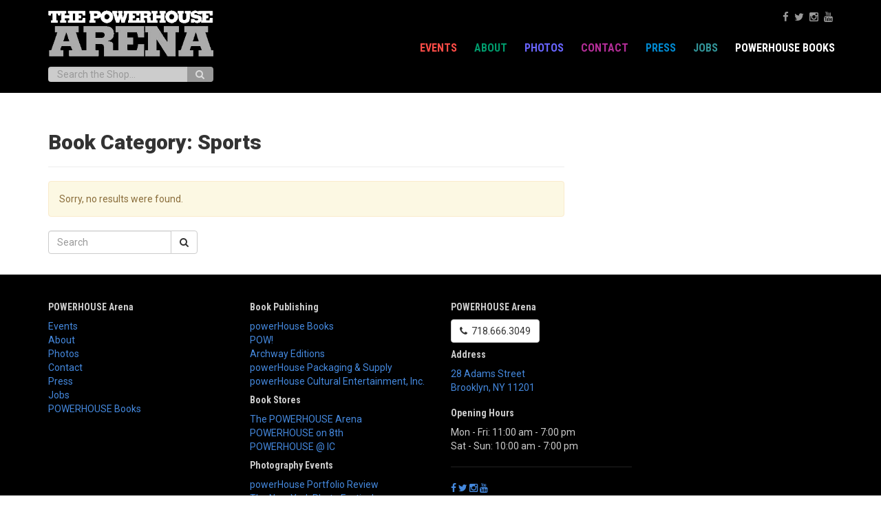

--- FILE ---
content_type: text/html; charset=UTF-8
request_url: https://powerhousearena.com/cat/sports/
body_size: 9142
content:

<!doctype html>
<html class="no-js-1" dir="ltr" lang="en-US" prefix="og: https://ogp.me/ns#">
  <head>
    <meta charset="utf-8">
    <meta http-equiv="X-UA-Compatible" content="IE=edge">
    <meta name="viewport" content="width=device-width, initial-scale=1">
    <link rel="alternate" type="application/rss+xml" title="POWERHOUSE Arena  Feed" href="https://powerhousearena.com/feed/">
    
    <link rel="shortcut icon" href="https://powerhousearena.com/arena/favicon.ico" type="image/x-icon">

    <meta property="og:url" content="https://powerhousearena.com/cat/sports/" />

      <meta name="description" content="powerHouse Arena now located at 28 Adams at the Archway in Dumbo, Brooklyn.">
       
    
    <title>Sports - POWERHOUSE Arena</title>

		<!-- All in One SEO 4.5.7.3 - aioseo.com -->
		<meta name="robots" content="max-image-preview:large" />
		<link rel="canonical" href="https://powerhousearena.com/cat/sports/" />
		<meta name="generator" content="All in One SEO (AIOSEO) 4.5.7.3" />
		<script type="application/ld+json" class="aioseo-schema">
			{"@context":"https:\/\/schema.org","@graph":[{"@type":"BreadcrumbList","@id":"https:\/\/powerhousearena.com\/cat\/sports\/#breadcrumblist","itemListElement":[{"@type":"ListItem","@id":"https:\/\/powerhousearena.com\/#listItem","position":1,"name":"Home","item":"https:\/\/powerhousearena.com\/","nextItem":"https:\/\/powerhousearena.com\/cat\/sports\/#listItem"},{"@type":"ListItem","@id":"https:\/\/powerhousearena.com\/cat\/sports\/#listItem","position":2,"name":"Sports","previousItem":"https:\/\/powerhousearena.com\/#listItem"}]},{"@type":"CollectionPage","@id":"https:\/\/powerhousearena.com\/cat\/sports\/#collectionpage","url":"https:\/\/powerhousearena.com\/cat\/sports\/","name":"Sports - POWERHOUSE Arena","inLanguage":"en-US","isPartOf":{"@id":"https:\/\/powerhousearena.com\/#website"},"breadcrumb":{"@id":"https:\/\/powerhousearena.com\/cat\/sports\/#breadcrumblist"}},{"@type":"Organization","@id":"https:\/\/powerhousearena.com\/#organization","name":"POWERHOUSE Arena","url":"https:\/\/powerhousearena.com\/"},{"@type":"WebSite","@id":"https:\/\/powerhousearena.com\/#website","url":"https:\/\/powerhousearena.com\/","name":"POWERHOUSE Arena","inLanguage":"en-US","publisher":{"@id":"https:\/\/powerhousearena.com\/#organization"}}]}
		</script>
		<!-- All in One SEO -->

<link rel='dns-prefetch' href='//ajax.googleapis.com' />
<link rel='dns-prefetch' href='//fonts.googleapis.com' />
<link rel='dns-prefetch' href='//maxcdn.bootstrapcdn.com' />
<link rel="alternate" type="application/rss+xml" title="POWERHOUSE Arena  &raquo; Sports Book Category Feed" href="https://powerhousearena.com/cat/sports/feed/" />
<script type="text/javascript">
/* <![CDATA[ */
window._wpemojiSettings = {"baseUrl":"https:\/\/s.w.org\/images\/core\/emoji\/14.0.0\/72x72\/","ext":".png","svgUrl":"https:\/\/s.w.org\/images\/core\/emoji\/14.0.0\/svg\/","svgExt":".svg","source":{"concatemoji":"https:\/\/powerhousearena.com\/arena\/wp-includes\/js\/wp-emoji-release.min.js?ver=6.4.7"}};
/*! This file is auto-generated */
!function(i,n){var o,s,e;function c(e){try{var t={supportTests:e,timestamp:(new Date).valueOf()};sessionStorage.setItem(o,JSON.stringify(t))}catch(e){}}function p(e,t,n){e.clearRect(0,0,e.canvas.width,e.canvas.height),e.fillText(t,0,0);var t=new Uint32Array(e.getImageData(0,0,e.canvas.width,e.canvas.height).data),r=(e.clearRect(0,0,e.canvas.width,e.canvas.height),e.fillText(n,0,0),new Uint32Array(e.getImageData(0,0,e.canvas.width,e.canvas.height).data));return t.every(function(e,t){return e===r[t]})}function u(e,t,n){switch(t){case"flag":return n(e,"\ud83c\udff3\ufe0f\u200d\u26a7\ufe0f","\ud83c\udff3\ufe0f\u200b\u26a7\ufe0f")?!1:!n(e,"\ud83c\uddfa\ud83c\uddf3","\ud83c\uddfa\u200b\ud83c\uddf3")&&!n(e,"\ud83c\udff4\udb40\udc67\udb40\udc62\udb40\udc65\udb40\udc6e\udb40\udc67\udb40\udc7f","\ud83c\udff4\u200b\udb40\udc67\u200b\udb40\udc62\u200b\udb40\udc65\u200b\udb40\udc6e\u200b\udb40\udc67\u200b\udb40\udc7f");case"emoji":return!n(e,"\ud83e\udef1\ud83c\udffb\u200d\ud83e\udef2\ud83c\udfff","\ud83e\udef1\ud83c\udffb\u200b\ud83e\udef2\ud83c\udfff")}return!1}function f(e,t,n){var r="undefined"!=typeof WorkerGlobalScope&&self instanceof WorkerGlobalScope?new OffscreenCanvas(300,150):i.createElement("canvas"),a=r.getContext("2d",{willReadFrequently:!0}),o=(a.textBaseline="top",a.font="600 32px Arial",{});return e.forEach(function(e){o[e]=t(a,e,n)}),o}function t(e){var t=i.createElement("script");t.src=e,t.defer=!0,i.head.appendChild(t)}"undefined"!=typeof Promise&&(o="wpEmojiSettingsSupports",s=["flag","emoji"],n.supports={everything:!0,everythingExceptFlag:!0},e=new Promise(function(e){i.addEventListener("DOMContentLoaded",e,{once:!0})}),new Promise(function(t){var n=function(){try{var e=JSON.parse(sessionStorage.getItem(o));if("object"==typeof e&&"number"==typeof e.timestamp&&(new Date).valueOf()<e.timestamp+604800&&"object"==typeof e.supportTests)return e.supportTests}catch(e){}return null}();if(!n){if("undefined"!=typeof Worker&&"undefined"!=typeof OffscreenCanvas&&"undefined"!=typeof URL&&URL.createObjectURL&&"undefined"!=typeof Blob)try{var e="postMessage("+f.toString()+"("+[JSON.stringify(s),u.toString(),p.toString()].join(",")+"));",r=new Blob([e],{type:"text/javascript"}),a=new Worker(URL.createObjectURL(r),{name:"wpTestEmojiSupports"});return void(a.onmessage=function(e){c(n=e.data),a.terminate(),t(n)})}catch(e){}c(n=f(s,u,p))}t(n)}).then(function(e){for(var t in e)n.supports[t]=e[t],n.supports.everything=n.supports.everything&&n.supports[t],"flag"!==t&&(n.supports.everythingExceptFlag=n.supports.everythingExceptFlag&&n.supports[t]);n.supports.everythingExceptFlag=n.supports.everythingExceptFlag&&!n.supports.flag,n.DOMReady=!1,n.readyCallback=function(){n.DOMReady=!0}}).then(function(){return e}).then(function(){var e;n.supports.everything||(n.readyCallback(),(e=n.source||{}).concatemoji?t(e.concatemoji):e.wpemoji&&e.twemoji&&(t(e.twemoji),t(e.wpemoji)))}))}((window,document),window._wpemojiSettings);
/* ]]> */
</script>
<style id='wp-emoji-styles-inline-css' type='text/css'>

	img.wp-smiley, img.emoji {
		display: inline !important;
		border: none !important;
		box-shadow: none !important;
		height: 1em !important;
		width: 1em !important;
		margin: 0 0.07em !important;
		vertical-align: -0.1em !important;
		background: none !important;
		padding: 0 !important;
	}
</style>
<link rel='stylesheet' id='wp-block-library-css' href='https://powerhousearena.com/arena/wp-includes/css/dist/block-library/style.min.css?ver=6.4.7' type='text/css' media='all' />
<style id='classic-theme-styles-inline-css' type='text/css'>
/*! This file is auto-generated */
.wp-block-button__link{color:#fff;background-color:#32373c;border-radius:9999px;box-shadow:none;text-decoration:none;padding:calc(.667em + 2px) calc(1.333em + 2px);font-size:1.125em}.wp-block-file__button{background:#32373c;color:#fff;text-decoration:none}
</style>
<style id='global-styles-inline-css' type='text/css'>
body{--wp--preset--color--black: #000000;--wp--preset--color--cyan-bluish-gray: #abb8c3;--wp--preset--color--white: #ffffff;--wp--preset--color--pale-pink: #f78da7;--wp--preset--color--vivid-red: #cf2e2e;--wp--preset--color--luminous-vivid-orange: #ff6900;--wp--preset--color--luminous-vivid-amber: #fcb900;--wp--preset--color--light-green-cyan: #7bdcb5;--wp--preset--color--vivid-green-cyan: #00d084;--wp--preset--color--pale-cyan-blue: #8ed1fc;--wp--preset--color--vivid-cyan-blue: #0693e3;--wp--preset--color--vivid-purple: #9b51e0;--wp--preset--gradient--vivid-cyan-blue-to-vivid-purple: linear-gradient(135deg,rgba(6,147,227,1) 0%,rgb(155,81,224) 100%);--wp--preset--gradient--light-green-cyan-to-vivid-green-cyan: linear-gradient(135deg,rgb(122,220,180) 0%,rgb(0,208,130) 100%);--wp--preset--gradient--luminous-vivid-amber-to-luminous-vivid-orange: linear-gradient(135deg,rgba(252,185,0,1) 0%,rgba(255,105,0,1) 100%);--wp--preset--gradient--luminous-vivid-orange-to-vivid-red: linear-gradient(135deg,rgba(255,105,0,1) 0%,rgb(207,46,46) 100%);--wp--preset--gradient--very-light-gray-to-cyan-bluish-gray: linear-gradient(135deg,rgb(238,238,238) 0%,rgb(169,184,195) 100%);--wp--preset--gradient--cool-to-warm-spectrum: linear-gradient(135deg,rgb(74,234,220) 0%,rgb(151,120,209) 20%,rgb(207,42,186) 40%,rgb(238,44,130) 60%,rgb(251,105,98) 80%,rgb(254,248,76) 100%);--wp--preset--gradient--blush-light-purple: linear-gradient(135deg,rgb(255,206,236) 0%,rgb(152,150,240) 100%);--wp--preset--gradient--blush-bordeaux: linear-gradient(135deg,rgb(254,205,165) 0%,rgb(254,45,45) 50%,rgb(107,0,62) 100%);--wp--preset--gradient--luminous-dusk: linear-gradient(135deg,rgb(255,203,112) 0%,rgb(199,81,192) 50%,rgb(65,88,208) 100%);--wp--preset--gradient--pale-ocean: linear-gradient(135deg,rgb(255,245,203) 0%,rgb(182,227,212) 50%,rgb(51,167,181) 100%);--wp--preset--gradient--electric-grass: linear-gradient(135deg,rgb(202,248,128) 0%,rgb(113,206,126) 100%);--wp--preset--gradient--midnight: linear-gradient(135deg,rgb(2,3,129) 0%,rgb(40,116,252) 100%);--wp--preset--font-size--small: 13px;--wp--preset--font-size--medium: 20px;--wp--preset--font-size--large: 36px;--wp--preset--font-size--x-large: 42px;--wp--preset--spacing--20: 0.44rem;--wp--preset--spacing--30: 0.67rem;--wp--preset--spacing--40: 1rem;--wp--preset--spacing--50: 1.5rem;--wp--preset--spacing--60: 2.25rem;--wp--preset--spacing--70: 3.38rem;--wp--preset--spacing--80: 5.06rem;--wp--preset--shadow--natural: 6px 6px 9px rgba(0, 0, 0, 0.2);--wp--preset--shadow--deep: 12px 12px 50px rgba(0, 0, 0, 0.4);--wp--preset--shadow--sharp: 6px 6px 0px rgba(0, 0, 0, 0.2);--wp--preset--shadow--outlined: 6px 6px 0px -3px rgba(255, 255, 255, 1), 6px 6px rgba(0, 0, 0, 1);--wp--preset--shadow--crisp: 6px 6px 0px rgba(0, 0, 0, 1);}:where(.is-layout-flex){gap: 0.5em;}:where(.is-layout-grid){gap: 0.5em;}body .is-layout-flow > .alignleft{float: left;margin-inline-start: 0;margin-inline-end: 2em;}body .is-layout-flow > .alignright{float: right;margin-inline-start: 2em;margin-inline-end: 0;}body .is-layout-flow > .aligncenter{margin-left: auto !important;margin-right: auto !important;}body .is-layout-constrained > .alignleft{float: left;margin-inline-start: 0;margin-inline-end: 2em;}body .is-layout-constrained > .alignright{float: right;margin-inline-start: 2em;margin-inline-end: 0;}body .is-layout-constrained > .aligncenter{margin-left: auto !important;margin-right: auto !important;}body .is-layout-constrained > :where(:not(.alignleft):not(.alignright):not(.alignfull)){max-width: var(--wp--style--global--content-size);margin-left: auto !important;margin-right: auto !important;}body .is-layout-constrained > .alignwide{max-width: var(--wp--style--global--wide-size);}body .is-layout-flex{display: flex;}body .is-layout-flex{flex-wrap: wrap;align-items: center;}body .is-layout-flex > *{margin: 0;}body .is-layout-grid{display: grid;}body .is-layout-grid > *{margin: 0;}:where(.wp-block-columns.is-layout-flex){gap: 2em;}:where(.wp-block-columns.is-layout-grid){gap: 2em;}:where(.wp-block-post-template.is-layout-flex){gap: 1.25em;}:where(.wp-block-post-template.is-layout-grid){gap: 1.25em;}.has-black-color{color: var(--wp--preset--color--black) !important;}.has-cyan-bluish-gray-color{color: var(--wp--preset--color--cyan-bluish-gray) !important;}.has-white-color{color: var(--wp--preset--color--white) !important;}.has-pale-pink-color{color: var(--wp--preset--color--pale-pink) !important;}.has-vivid-red-color{color: var(--wp--preset--color--vivid-red) !important;}.has-luminous-vivid-orange-color{color: var(--wp--preset--color--luminous-vivid-orange) !important;}.has-luminous-vivid-amber-color{color: var(--wp--preset--color--luminous-vivid-amber) !important;}.has-light-green-cyan-color{color: var(--wp--preset--color--light-green-cyan) !important;}.has-vivid-green-cyan-color{color: var(--wp--preset--color--vivid-green-cyan) !important;}.has-pale-cyan-blue-color{color: var(--wp--preset--color--pale-cyan-blue) !important;}.has-vivid-cyan-blue-color{color: var(--wp--preset--color--vivid-cyan-blue) !important;}.has-vivid-purple-color{color: var(--wp--preset--color--vivid-purple) !important;}.has-black-background-color{background-color: var(--wp--preset--color--black) !important;}.has-cyan-bluish-gray-background-color{background-color: var(--wp--preset--color--cyan-bluish-gray) !important;}.has-white-background-color{background-color: var(--wp--preset--color--white) !important;}.has-pale-pink-background-color{background-color: var(--wp--preset--color--pale-pink) !important;}.has-vivid-red-background-color{background-color: var(--wp--preset--color--vivid-red) !important;}.has-luminous-vivid-orange-background-color{background-color: var(--wp--preset--color--luminous-vivid-orange) !important;}.has-luminous-vivid-amber-background-color{background-color: var(--wp--preset--color--luminous-vivid-amber) !important;}.has-light-green-cyan-background-color{background-color: var(--wp--preset--color--light-green-cyan) !important;}.has-vivid-green-cyan-background-color{background-color: var(--wp--preset--color--vivid-green-cyan) !important;}.has-pale-cyan-blue-background-color{background-color: var(--wp--preset--color--pale-cyan-blue) !important;}.has-vivid-cyan-blue-background-color{background-color: var(--wp--preset--color--vivid-cyan-blue) !important;}.has-vivid-purple-background-color{background-color: var(--wp--preset--color--vivid-purple) !important;}.has-black-border-color{border-color: var(--wp--preset--color--black) !important;}.has-cyan-bluish-gray-border-color{border-color: var(--wp--preset--color--cyan-bluish-gray) !important;}.has-white-border-color{border-color: var(--wp--preset--color--white) !important;}.has-pale-pink-border-color{border-color: var(--wp--preset--color--pale-pink) !important;}.has-vivid-red-border-color{border-color: var(--wp--preset--color--vivid-red) !important;}.has-luminous-vivid-orange-border-color{border-color: var(--wp--preset--color--luminous-vivid-orange) !important;}.has-luminous-vivid-amber-border-color{border-color: var(--wp--preset--color--luminous-vivid-amber) !important;}.has-light-green-cyan-border-color{border-color: var(--wp--preset--color--light-green-cyan) !important;}.has-vivid-green-cyan-border-color{border-color: var(--wp--preset--color--vivid-green-cyan) !important;}.has-pale-cyan-blue-border-color{border-color: var(--wp--preset--color--pale-cyan-blue) !important;}.has-vivid-cyan-blue-border-color{border-color: var(--wp--preset--color--vivid-cyan-blue) !important;}.has-vivid-purple-border-color{border-color: var(--wp--preset--color--vivid-purple) !important;}.has-vivid-cyan-blue-to-vivid-purple-gradient-background{background: var(--wp--preset--gradient--vivid-cyan-blue-to-vivid-purple) !important;}.has-light-green-cyan-to-vivid-green-cyan-gradient-background{background: var(--wp--preset--gradient--light-green-cyan-to-vivid-green-cyan) !important;}.has-luminous-vivid-amber-to-luminous-vivid-orange-gradient-background{background: var(--wp--preset--gradient--luminous-vivid-amber-to-luminous-vivid-orange) !important;}.has-luminous-vivid-orange-to-vivid-red-gradient-background{background: var(--wp--preset--gradient--luminous-vivid-orange-to-vivid-red) !important;}.has-very-light-gray-to-cyan-bluish-gray-gradient-background{background: var(--wp--preset--gradient--very-light-gray-to-cyan-bluish-gray) !important;}.has-cool-to-warm-spectrum-gradient-background{background: var(--wp--preset--gradient--cool-to-warm-spectrum) !important;}.has-blush-light-purple-gradient-background{background: var(--wp--preset--gradient--blush-light-purple) !important;}.has-blush-bordeaux-gradient-background{background: var(--wp--preset--gradient--blush-bordeaux) !important;}.has-luminous-dusk-gradient-background{background: var(--wp--preset--gradient--luminous-dusk) !important;}.has-pale-ocean-gradient-background{background: var(--wp--preset--gradient--pale-ocean) !important;}.has-electric-grass-gradient-background{background: var(--wp--preset--gradient--electric-grass) !important;}.has-midnight-gradient-background{background: var(--wp--preset--gradient--midnight) !important;}.has-small-font-size{font-size: var(--wp--preset--font-size--small) !important;}.has-medium-font-size{font-size: var(--wp--preset--font-size--medium) !important;}.has-large-font-size{font-size: var(--wp--preset--font-size--large) !important;}.has-x-large-font-size{font-size: var(--wp--preset--font-size--x-large) !important;}
.wp-block-navigation a:where(:not(.wp-element-button)){color: inherit;}
:where(.wp-block-post-template.is-layout-flex){gap: 1.25em;}:where(.wp-block-post-template.is-layout-grid){gap: 1.25em;}
:where(.wp-block-columns.is-layout-flex){gap: 2em;}:where(.wp-block-columns.is-layout-grid){gap: 2em;}
.wp-block-pullquote{font-size: 1.5em;line-height: 1.6;}
</style>
<link rel='stylesheet' id='roboto-css' href='//fonts.googleapis.com/css?family=Roboto%3A900%2C900italic%2C400italic%2C700italic%2C300%2C700%2C300italic%2C400%7CRoboto+Condensed%3A400italic%2C700italic%2C400%2C700&#038;ver=6.4.7' type='text/css' media='all' />
<link rel='stylesheet' id='font-awesome-css' href='//maxcdn.bootstrapcdn.com/font-awesome/4.3.0/css/font-awesome.min.css?ver=6.4.7' type='text/css' media='all' />
<link rel='stylesheet' id='sage_css-css' href='https://powerhousearena.com/arena/wp-content/themes/powerhousearena/dist/styles/main.css' type='text/css' media='all' />
<script type="text/javascript" src="//ajax.googleapis.com/ajax/libs/jquery/1.11.2/jquery.min.js" id="jquery-js"></script>
<script type="text/javascript" id="events-manager-js-extra">
/* <![CDATA[ */
var EM = {"ajaxurl":"https:\/\/powerhousearena.com\/arena\/wp-admin\/admin-ajax.php","locationajaxurl":"https:\/\/powerhousearena.com\/arena\/wp-admin\/admin-ajax.php?action=locations_search","firstDay":"1","locale":"en","dateFormat":"yy-mm-dd","ui_css":"https:\/\/powerhousearena.com\/arena\/wp-content\/plugins\/events-manager\/includes\/css\/jquery-ui\/build.min.css","show24hours":"0","is_ssl":"1","autocomplete_limit":"10","calendar":{"breakpoints":{"small":560,"medium":908,"large":false},"month_format":"M Y"},"phone":"","datepicker":{"format":"m\/d\/Y"},"search":{"breakpoints":{"small":650,"medium":850,"full":false}},"url":"https:\/\/powerhousearena.com\/arena\/wp-content\/plugins\/events-manager","assets":{"input.em-uploader":{"js":{"em-uploader":{"url":"https:\/\/powerhousearena.com\/arena\/wp-content\/plugins\/events-manager\/includes\/js\/em-uploader.js?v=7.2.3.1","event":"em_uploader_ready"}}},".em-event-editor":{"js":{"event-editor":{"url":"https:\/\/powerhousearena.com\/arena\/wp-content\/plugins\/events-manager\/includes\/js\/events-manager-event-editor.js?v=7.2.3.1","event":"em_event_editor_ready"}},"css":{"event-editor":"https:\/\/powerhousearena.com\/arena\/wp-content\/plugins\/events-manager\/includes\/css\/events-manager-event-editor.min.css?v=7.2.3.1"}},".em-recurrence-sets, .em-timezone":{"js":{"luxon":{"url":"luxon\/luxon.js?v=7.2.3.1","event":"em_luxon_ready"}}},".em-booking-form, #em-booking-form, .em-booking-recurring, .em-event-booking-form":{"js":{"em-bookings":{"url":"https:\/\/powerhousearena.com\/arena\/wp-content\/plugins\/events-manager\/includes\/js\/bookingsform.js?v=7.2.3.1","event":"em_booking_form_js_loaded"}}},"#em-opt-archetypes":{"js":{"archetypes":"https:\/\/powerhousearena.com\/arena\/wp-content\/plugins\/events-manager\/includes\/js\/admin-archetype-editor.js?v=7.2.3.1","archetypes_ms":"https:\/\/powerhousearena.com\/arena\/wp-content\/plugins\/events-manager\/includes\/js\/admin-archetypes.js?v=7.2.3.1","qs":"qs\/qs.js?v=7.2.3.1"}}},"cached":"","bookingInProgress":"Please wait while the booking is being submitted.","tickets_save":"Save Ticket","bookingajaxurl":"https:\/\/powerhousearena.com\/arena\/wp-admin\/admin-ajax.php","bookings_export_save":"Export Bookings","bookings_settings_save":"Save Settings","booking_delete":"Are you sure you want to delete?","booking_offset":"30","bookings":{"submit_button":{"text":{"default":"Click to RSVP","free":"Click to RSVP","payment":"Click to RSVP","processing":"Processing ..."}},"update_listener":""},"bb_full":"Sold Out","bb_book":"Book Now","bb_booking":"Booking...","bb_booked":"Booking Submitted","bb_error":"Booking Error. Try again?","bb_cancel":"Cancel","bb_canceling":"Canceling...","bb_cancelled":"Cancelled","bb_cancel_error":"Cancellation Error. Try again?","txt_search":"Search for events","txt_searching":"Searching...","txt_loading":"Loading..."};
/* ]]> */
</script>
<script>window.jQuery || document.write('<script src="https://powerhousearena.com/arena/wp-content/themes/powerhousearena/dist/scripts/jquery.js"><\/script>')</script>
<script type="text/javascript" src="https://powerhousearena.com/arena/wp-content/plugins/events-manager/includes/js/events-manager.js?ver=7.2.3.1" id="events-manager-js"></script>
<link rel="https://api.w.org/" href="https://powerhousearena.com/wp-json/" /><link rel="EditURI" type="application/rsd+xml" title="RSD" href="https://powerhousearena.com/arena/xmlrpc.php?rsd" />
<meta name="generator" content="WordPress 6.4.7" />

		<!-- GA Google Analytics @ https://m0n.co/ga -->
		<script>
			(function(i,s,o,g,r,a,m){i['GoogleAnalyticsObject']=r;i[r]=i[r]||function(){
			(i[r].q=i[r].q||[]).push(arguments)},i[r].l=1*new Date();a=s.createElement(o),
			m=s.getElementsByTagName(o)[0];a.async=1;a.src=g;m.parentNode.insertBefore(a,m)
			})(window,document,'script','https://www.google-analytics.com/analytics.js','ga');
			ga('create', 'UA-163410736-1', 'auto');
			ga('set', 'anonymizeIp', true);
			ga('send', 'pageview');
		</script>

			<style type="text/css" id="wp-custom-css">
			.site-info { display: none; }
.page .entry-title{
display:none;
}
img {max-width:100%; height:auto}

/* remove search box */
.site-header
.widget_prooduct_search , .site-search{
	display: none;
}		</style>
		  </head>
  <body class="archive tax-bookcategory term-sports term-24 sidebar-primary">
    <!--[if lt IE 9]>
      <div class="alert alert-warning">
        You are using an <strong>outdated</strong> browser. Please <a href="http://browsehappy.com/">upgrade your browser</a> to improve your experience.      </div>
    <![endif]-->
    <div  data-spy="affix" data-offset-top="20" id="nav-wrap">
<header class="banner navbar navbar-inverse navbar-static-top" role="banner">
  <div class="header-wrap">
  <div class="container">
    <div class="row">
    <div class="navbar-header">
      <button type="button" class="navbar-toggle collapsed" data-toggle="collapse" data-target=".navbar-collapse">
        <span class="sr-only">Toggle navigation</span>
        <span class="icon-bar"></span>
        <span class="icon-bar"></span>
        <span class="icon-bar"></span>
      </button>
      <div class="logo-wrap">
        <a class="navbar-brand" href="https://powerhousearena.com/">
          <img src="https://powerhousearena.com/arena/wp-content/themes/powerhousearena/assets/images/invert_logo.png" title="POWERHOUSE Arena " alt="POWERHOUSE Arena ">
        </a>
      </div>
    </div>

    <nav class="collapse navbar-collapse" role="navigation">
      <ul id="menu-nav" class="nav navbar-nav"><li class="menu-events"><a href="https://powerhousearena.com/events/">Events</a></li>
<li class="menu-about"><a href="https://powerhousearena.com/about-2/">About</a></li>
<li class="menu-photos"><a href="/photos/">Photos</a></li>
<li class="menu-contact"><a href="https://powerhousearena.com/contact/">Contact</a></li>
<li class="menu-press"><a href="https://powerhousearena.com/press-page/">Press</a></li>
<li class="menu-jobs"><a href="https://powerhousearena.com/jobs/">Jobs</a></li>
<li class="menu-powerhouse-books"><a>POWERHOUSE Books</a></li>
</ul>    </nav>
    </div>
<div class="navbar-text navbar-right navbar-social">
        <div class="social-links">      
                <a target="_blank" href="http://www.facebook.com/pages/Brooklyn-NY/powerHouse-Arena/47370969341"><i class="fa fa-facebook"></i></a>
                        <a target="_blank" href="https://twitter.com/powerHouseArena"><i class="fa fa-twitter"></i></a>
                        
                        <a target="_blank" href="http://www.instagram.com/powerhousearena"><i class="fa fa-instagram"></i></a>
                                <a target="_blank" href="http://www.youtube.com/powerHouseArena"><i class="fa fa-youtube"></i></a>
                                                              
      </div>
</div>

<form id="search_mini_form" action="https://powerhousearena.com/shop/catalogsearch/result/" method="get">
    <div class="form-search">
       <label class="sr-only" for="search">Search:</label>    
        <div class="input-group">
            <input id="search" type="text" name="q" placeholder="Search the Shop..." class="input-text form-control" maxlength="128" atuocomplete="off">
            <span class="input-group-btn">
                <button type="submit" title="Search" class="btn btn-default"><span><span><i class="fa fa-search"></i></span></span></button>
            </span>
        </div>
    </div>
</form>



  </div>

  </div>
</header>
</div>    <div class="wrap container" role="document">
      <div class="content row">
        <main class="main" role="main">
          
<div class="page-header">
  <h1>
    Book Category: <span>Sports</span>  </h1>
</div>

  <div class="alert alert-warning">
    Sorry, no results were found.  </div>
  <form role="search" method="get" class="search-form form-inline" action="https://powerhousearena.com/">
  <label class="sr-only">Search for:</label>
  <div class="input-group">
    <input type="search" value="" name="s" class="search-field form-control" placeholder="Search " required>
    <span class="input-group-btn">
      <button type="submit" class="search-submit btn btn-default"><i class="fa fa-search"></i></button>
    </span>
  </div>
</form>


        </main><!-- /.main -->
                  <aside class="sidebar" role="complementary">
                      </aside><!-- /.sidebar -->
              </div><!-- /.content -->
    </div><!-- /.wrap -->
    
<footer class="content-info" role="contentinfo">
  <div class="container">
    <section class="widget text-2 widget_text">			<div class="textwidget"><style>
.home-shop{display:none}
.home-shop img{max-width:95%}
.home-shop .col-xs-6.home-left,
.home-shop .col-xs-6.home-right
{width:100%}
h1.product-name{font-size:18px}
.home-shop .price-box{padding: 10px 0}
.home-shop .actions{display:none}
</style>

<script>
 $(function(){
    $('.home-shop iframe').remove();
   $('.home-shop').load('/shop .large-featured-product').fadeIn();
 });
</script></div>
		</section>    
    <div class="row">
      <div class="col-sm-3">    
        <h5><a href="https://powerhousearena.com">POWERHOUSE Arena </a></h5>  
          <ul class="list-unstyled"><li><a href="https://powerhousearena.com/events/">Events</a></li><li><a href="https://powerhousearena.com/about-2/">About</a></li><li><a href="/photos/">Photos</a></li><li><a href="https://powerhousearena.com/contact/">Contact</a></li><li><a href="https://powerhousearena.com/press-page/">Press</a></li><li><a href="https://powerhousearena.com/jobs/">Jobs</a></li><li><a href="">POWERHOUSE Books</a></li></ul>      </div>   
      <div class="col-sm-3">
<ul class="list-unstyled"><li><h5>Book Publishing</h5></li><li><a href="http://www.powerhousebooks.com">powerHouse Books</a></li><li><a href="http://powkidsbooks.com">POW!</a></li><li><a href="http://archwayeditions.us">Archway Editions</a></li><li><a href="http://powerhousepackaging.com">powerHouse Packaging &amp; Supply</a></li><li><a href="http://powerhousecultural.com">powerHouse Cultural Entertainment, Inc.</a></li><li><h5>Book Stores</h5></li><li><a href="http://www.powerhousearena.com">The POWERHOUSE Arena</a></li><li><a href="http://powerhouseon8th.com">POWERHOUSE on 8th</a></li><li><a href="http://powerhouseic.com">POWERHOUSE @ IC</a></li><li><h5>Photography Events</h5></li><li><a href="http://powerhouseportfolioreview.com">powerHouse Portfolio Review</a></li><li><a href="http://nyph.at">The New York Photo Festival</a></li><li><a href="http://newyorkphotoawards.com">The New York Photo Awards</a></li></ul>            
                </div>
<!--       <div class="col-sm-3">
            <div class="mailing-list">
    <a name="mailing-list"></a>
      <h4>Join our mailing list</h4>
      <form role="form" accept-charset="utf-8" action="https://powerhousearena.com/subscribe.php" method="POST">
        <div class="form-group">
          <label for="name">Name</label>
          <input class="form-control" id="name" name="name" type="text" />
        </div>
        <div class="form-group">  
          <label for="email">Email</label>
          <input class="form-control" id="email" name="email" type="text" />
        </div>          
        <div class="checkbox">      
          <label for="arenaevents">
            <input id="arenaevents" checked="checked" name="list[]" type="checkbox" value="K0dbMUxx3DlOhT3bzYy9Jg" /> POWERHOUSE Arena Events
          </label>
        </div>  
        <div class="checkbox">     
          <label for="kidsevents">
            <input id="kidsevents" checked="checked" name="list[]" type="checkbox" value="blu138924Ewkl462CZD3S4nw" /> Kids Events (both locations)
          </label>
        </div>
        <div class="checkbox">      
          <label for="on8thevents">
            <input id="on8thevents" checked="checked" name="list[]" type="checkbox" value="jPa80NP76KUadeJVFvAc4A" /> POWERHOUSE on 8th Adult Events
          </label>
        </div>
        <div class="checkbox">      
          <label for="phbooksnews">
            <input id="phbooksnews" name="list[]" type="checkbox" value="cJzzq7QjCMrXiA892lry7633rA" /> powerHouse Books News
          </label>
        </div>         
        <div class="checkbox">      
          <label for="portfolioreviewnews">
            <input id="portfolioreviewnews" name="list[]" type="checkbox" value="fYKomwfiV1s5f8AStgZskA" /> powerHouse Portfolio Review
          </label>
        </div>          
        <button id="submit" name="submit" type="submit" value="Subscribe" class="btn btn-default">Subscribe</button>
      </form>
    </div>
      </div> -->
      <div class="col-sm-3">
                                            
<div itemscope itemtype="http://schema.org/LocalBusiness">
  <h5 itemprop="name">POWERHOUSE Arena </h5>
  <a itemprop="telephone" title="Call: 718.666.3049" class="btn btn-default btn-phone" href="tele:+1-718.666.3049">
    <i class="fa fa-phone"></i> &nbsp;718.666.3049  </a>
  <h5 itemprop="name">Address</h5>
  <address itemprop="address" itemscope itemtype="http://schema.org/PostalAddress">
      <a class="maps-link" target="_blank" href="https://www.google.com/maps/place/POWERHOUSE+Arena/@40.7028265,-73.9905908,19z/data=!4m5!1m2!3m1!2sPOWERHOUSE+Arena!3m1!1s0x0000000000000000:0xcd381ca8a089d813" title="View on Google Maps">
        <span itemprop="streetAddress">28 Adams Street</span>
        <br>
        <span itemprop="addressLocality">Brooklyn</span>,
        <span itemprop="addressRegion">NY</span>
        <span itemprop="postalCode">11201</span>
      </a>
  </address>  
  <meta itemprop="url" content="https://powerhousearena.com">
  <meta itemprop="logo" content="https://powerhousearena.com/arena/wp-content/assets/images/powerhousearenalogo.jpg">
  <meta itemprop="description" content="powerHouse Arena now located at 28 Adams at the Archway in Dumbo, Brooklyn.">
  <h5 itemprop="name">Opening Hours</h5>  
  <div>
    
  <meta itemprop="openingHours" content="Mo-Fr 11:00-19:00">Mon - Fri: 
  11:00 am - 7:00 pm  <br>
    
  <meta itemprop="openingHours" content="Sa-Su 10:00-19:00">Sat - Sun:
  10:00 am - 7:00 pm  
  <br>
  <a href="https://plus.google.com/110747203183394017696/" rel="publisher"></a>
  </div>
  <meta itemprop="sameAs" content="http://www.facebook.com/pages/Brooklyn-NY/powerHouse-Arena/47370969341">
  <meta itemprop="sameAs" content="https://twitter.com/powerHouseArena">
  <meta itemprop="sameAs" content="">
</div>
        <hr>    
        <div class="">
                <div class="social-links">      
                <a target="_blank" href="http://www.facebook.com/pages/Brooklyn-NY/powerHouse-Arena/47370969341"><i class="fa fa-facebook"></i></a>
                        <a target="_blank" href="https://twitter.com/powerHouseArena"><i class="fa fa-twitter"></i></a>
                        
                        <a target="_blank" href="http://www.instagram.com/powerhousearena"><i class="fa fa-instagram"></i></a>
                                <a target="_blank" href="http://www.youtube.com/powerHouseArena"><i class="fa fa-youtube"></i></a>
                                                              
      </div>
        </div>
        <hr>
        <p>&copy; 2026 POWERHOUSE Arena </p>        
      </div>   
    </div>      
    
  </div>
</footer>

<script type="text/javascript">
var gaJsHost = (("https:" == document.location.protocol) ? "https://ssl." : "http://www.");
document.write(unescape("%3Cscript src='" + gaJsHost + "google-analytics.com/ga.js' type='text/javascript'%3E%3C/script%3E"));
</script>
<script type="text/javascript">
try {
  var pageTracker = _gat._getTracker("UA-4086853-3");
  pageTracker._trackPageview();
} catch(err) {}
</script>		<script type="text/javascript">
			(function() {
				let targetObjectName = 'EM';
				if ( typeof window[targetObjectName] === 'object' && window[targetObjectName] !== null ) {
					Object.assign( window[targetObjectName], []);
				} else {
					console.warn( 'Could not merge extra data: window.' + targetObjectName + ' not found or not an object.' );
				}
			})();
		</script>
		<script type="text/javascript" src="https://powerhousearena.com/arena/wp-content/themes/powerhousearena/dist/scripts/modernizr.js" id="modernizr-js"></script>
<script type="text/javascript" src="https://powerhousearena.com/arena/wp-content/themes/powerhousearena/dist/scripts/main.js" id="sage_js-js"></script>
  <script>
          (function(b,o,i,l,e,r){b.GoogleAnalyticsObject=l;b[l]||(b[l]=
      function(){(b[l].q=b[l].q||[]).push(arguments)});b[l].l=+new Date;
      e=o.createElement(i);r=o.getElementsByTagName(i)[0];
      e.src='//www.google-analytics.com/analytics.js';
      r.parentNode.insertBefore(e,r)}(window,document,'script','ga'));
        ga('create','UA-53779660-2','auto');ga('send','pageview');
  </script>
    </body>
</html>


--- FILE ---
content_type: text/css
request_url: https://powerhousearena.com/arena/wp-content/themes/powerhousearena/dist/styles/main.css
body_size: 79199
content:
/*! normalize.css v3.0.2 | MIT License | git.io/normalize */html{font-family:sans-serif;-ms-text-size-adjust:100%;-webkit-text-size-adjust:100%}body{margin:0}article,aside,details,figcaption,figure,footer,header,hgroup,main,menu,nav,section,summary{display:block}audio,canvas,progress,video{display:inline-block;vertical-align:baseline}audio:not([controls]){display:none;height:0}[hidden],template{display:none}a{background-color:transparent}a:active,a:hover{outline:0}abbr[title]{border-bottom:1px dotted}b,strong{font-weight:700}dfn{font-style:italic}h1{font-size:2em;margin:.67em 0}mark{background:#ff0;color:#000}small{font-size:80%}sub,sup{font-size:75%;line-height:0;position:relative;vertical-align:baseline}sup{top:-.5em}sub{bottom:-.25em}img{border:0}svg:not(:root){overflow:hidden}figure{margin:1em 40px}hr{-webkit-box-sizing:content-box;box-sizing:content-box;height:0}pre{overflow:auto}code,kbd,pre,samp{font-family:monospace,monospace;font-size:1em}button,input,optgroup,select,textarea{color:inherit;font:inherit;margin:0}button{overflow:visible}button,select{text-transform:none}button,html input[type=button],input[type=reset],input[type=submit]{-webkit-appearance:button;cursor:pointer}button[disabled],html input[disabled]{cursor:default}button::-moz-focus-inner,input::-moz-focus-inner{border:0;padding:0}input{line-height:normal}input[type=checkbox],input[type=radio]{-webkit-box-sizing:border-box;box-sizing:border-box;padding:0}input[type=number]::-webkit-inner-spin-button,input[type=number]::-webkit-outer-spin-button{height:auto}input[type=search]{-webkit-appearance:textfield;-webkit-box-sizing:content-box;box-sizing:content-box}input[type=search]::-webkit-search-cancel-button,input[type=search]::-webkit-search-decoration{-webkit-appearance:none}fieldset{border:1px solid silver;margin:0 2px;padding:.35em .625em .75em}legend{border:0;padding:0}textarea{overflow:auto}optgroup{font-weight:700}table{border-collapse:collapse;border-spacing:0}td,th{padding:0}/*! Source: https://github.com/h5bp/html5-boilerplate/blob/master/src/css/main.css */@media print{*,*:before,*:after{background:transparent!important;color:#000!important;-webkit-box-shadow:none!important;box-shadow:none!important;text-shadow:none!important}a,a:visited{text-decoration:underline}a[href]:after{content:" (" attr(href) ")"}abbr[title]:after{content:" (" attr(title) ")"}a[href^="#"]:after,a[href^="javascript:"]:after{content:""}pre,blockquote{border:1px solid #999;page-break-inside:avoid}thead{display:table-header-group}tr,img{page-break-inside:avoid}img{max-width:100%!important}p,h2,h3{orphans:3;widows:3}h2,h3{page-break-after:avoid}select{background:#fff!important}.navbar{display:none}.btn>.caret,.dropup>.btn>.caret,.comment-form input[type=submit]>.caret,.dropup>.comment-form input[type=submit]>.caret{border-top-color:#000!important}.label{border:1px solid #000}.table{border-collapse:collapse!important}.table td,.table th{background-color:#fff!important}.table-bordered th,.table-bordered td{border:1px solid #ddd!important}}@font-face{font-family:Glyphicons Halflings;src:url(../fonts/glyphicons-halflings-regular.eot);src:url(../fonts/glyphicons-halflings-regular.eot?#iefix) format('embedded-opentype'),url(../fonts/glyphicons-halflings-regular.woff2) format('woff2'),url(../fonts/glyphicons-halflings-regular.woff) format('woff'),url(../fonts/glyphicons-halflings-regular.ttf) format('truetype'),url(../fonts/glyphicons-halflings-regular.svg#glyphicons_halflingsregular) format('svg')}.glyphicon{position:relative;top:1px;display:inline-block;font-family:Glyphicons Halflings;font-style:normal;font-weight:400;line-height:1;-webkit-font-smoothing:antialiased;-moz-osx-font-smoothing:grayscale}.glyphicon-asterisk:before{content:"\2a"}.glyphicon-plus:before{content:"\2b"}.glyphicon-euro:before,.glyphicon-eur:before{content:"\20ac"}.glyphicon-minus:before{content:"\2212"}.glyphicon-cloud:before{content:"\2601"}.glyphicon-envelope:before{content:"\2709"}.glyphicon-pencil:before{content:"\270f"}.glyphicon-glass:before{content:"\e001"}.glyphicon-music:before{content:"\e002"}.glyphicon-search:before{content:"\e003"}.glyphicon-heart:before{content:"\e005"}.glyphicon-star:before{content:"\e006"}.glyphicon-star-empty:before{content:"\e007"}.glyphicon-user:before{content:"\e008"}.glyphicon-film:before{content:"\e009"}.glyphicon-th-large:before{content:"\e010"}.glyphicon-th:before{content:"\e011"}.glyphicon-th-list:before{content:"\e012"}.glyphicon-ok:before{content:"\e013"}.glyphicon-remove:before{content:"\e014"}.glyphicon-zoom-in:before{content:"\e015"}.glyphicon-zoom-out:before{content:"\e016"}.glyphicon-off:before{content:"\e017"}.glyphicon-signal:before{content:"\e018"}.glyphicon-cog:before{content:"\e019"}.glyphicon-trash:before{content:"\e020"}.glyphicon-home:before{content:"\e021"}.glyphicon-file:before{content:"\e022"}.glyphicon-time:before{content:"\e023"}.glyphicon-road:before{content:"\e024"}.glyphicon-download-alt:before{content:"\e025"}.glyphicon-download:before{content:"\e026"}.glyphicon-upload:before{content:"\e027"}.glyphicon-inbox:before{content:"\e028"}.glyphicon-play-circle:before{content:"\e029"}.glyphicon-repeat:before{content:"\e030"}.glyphicon-refresh:before{content:"\e031"}.glyphicon-list-alt:before{content:"\e032"}.glyphicon-lock:before{content:"\e033"}.glyphicon-flag:before{content:"\e034"}.glyphicon-headphones:before{content:"\e035"}.glyphicon-volume-off:before{content:"\e036"}.glyphicon-volume-down:before{content:"\e037"}.glyphicon-volume-up:before{content:"\e038"}.glyphicon-qrcode:before{content:"\e039"}.glyphicon-barcode:before{content:"\e040"}.glyphicon-tag:before{content:"\e041"}.glyphicon-tags:before{content:"\e042"}.glyphicon-book:before{content:"\e043"}.glyphicon-bookmark:before{content:"\e044"}.glyphicon-print:before{content:"\e045"}.glyphicon-camera:before{content:"\e046"}.glyphicon-font:before{content:"\e047"}.glyphicon-bold:before{content:"\e048"}.glyphicon-italic:before{content:"\e049"}.glyphicon-text-height:before{content:"\e050"}.glyphicon-text-width:before{content:"\e051"}.glyphicon-align-left:before{content:"\e052"}.glyphicon-align-center:before{content:"\e053"}.glyphicon-align-right:before{content:"\e054"}.glyphicon-align-justify:before{content:"\e055"}.glyphicon-list:before{content:"\e056"}.glyphicon-indent-left:before{content:"\e057"}.glyphicon-indent-right:before{content:"\e058"}.glyphicon-facetime-video:before{content:"\e059"}.glyphicon-picture:before{content:"\e060"}.glyphicon-map-marker:before{content:"\e062"}.glyphicon-adjust:before{content:"\e063"}.glyphicon-tint:before{content:"\e064"}.glyphicon-edit:before{content:"\e065"}.glyphicon-share:before{content:"\e066"}.glyphicon-check:before{content:"\e067"}.glyphicon-move:before{content:"\e068"}.glyphicon-step-backward:before{content:"\e069"}.glyphicon-fast-backward:before{content:"\e070"}.glyphicon-backward:before{content:"\e071"}.glyphicon-play:before{content:"\e072"}.glyphicon-pause:before{content:"\e073"}.glyphicon-stop:before{content:"\e074"}.glyphicon-forward:before{content:"\e075"}.glyphicon-fast-forward:before{content:"\e076"}.glyphicon-step-forward:before{content:"\e077"}.glyphicon-eject:before{content:"\e078"}.glyphicon-chevron-left:before{content:"\e079"}.glyphicon-chevron-right:before{content:"\e080"}.glyphicon-plus-sign:before{content:"\e081"}.glyphicon-minus-sign:before{content:"\e082"}.glyphicon-remove-sign:before{content:"\e083"}.glyphicon-ok-sign:before{content:"\e084"}.glyphicon-question-sign:before{content:"\e085"}.glyphicon-info-sign:before{content:"\e086"}.glyphicon-screenshot:before{content:"\e087"}.glyphicon-remove-circle:before{content:"\e088"}.glyphicon-ok-circle:before{content:"\e089"}.glyphicon-ban-circle:before{content:"\e090"}.glyphicon-arrow-left:before{content:"\e091"}.glyphicon-arrow-right:before{content:"\e092"}.glyphicon-arrow-up:before{content:"\e093"}.glyphicon-arrow-down:before{content:"\e094"}.glyphicon-share-alt:before{content:"\e095"}.glyphicon-resize-full:before{content:"\e096"}.glyphicon-resize-small:before{content:"\e097"}.glyphicon-exclamation-sign:before{content:"\e101"}.glyphicon-gift:before{content:"\e102"}.glyphicon-leaf:before{content:"\e103"}.glyphicon-fire:before{content:"\e104"}.glyphicon-eye-open:before{content:"\e105"}.glyphicon-eye-close:before{content:"\e106"}.glyphicon-warning-sign:before{content:"\e107"}.glyphicon-plane:before{content:"\e108"}.glyphicon-calendar:before{content:"\e109"}.glyphicon-random:before{content:"\e110"}.glyphicon-comment:before{content:"\e111"}.glyphicon-magnet:before{content:"\e112"}.glyphicon-chevron-up:before{content:"\e113"}.glyphicon-chevron-down:before{content:"\e114"}.glyphicon-retweet:before{content:"\e115"}.glyphicon-shopping-cart:before{content:"\e116"}.glyphicon-folder-close:before{content:"\e117"}.glyphicon-folder-open:before{content:"\e118"}.glyphicon-resize-vertical:before{content:"\e119"}.glyphicon-resize-horizontal:before{content:"\e120"}.glyphicon-hdd:before{content:"\e121"}.glyphicon-bullhorn:before{content:"\e122"}.glyphicon-bell:before{content:"\e123"}.glyphicon-certificate:before{content:"\e124"}.glyphicon-thumbs-up:before{content:"\e125"}.glyphicon-thumbs-down:before{content:"\e126"}.glyphicon-hand-right:before{content:"\e127"}.glyphicon-hand-left:before{content:"\e128"}.glyphicon-hand-up:before{content:"\e129"}.glyphicon-hand-down:before{content:"\e130"}.glyphicon-circle-arrow-right:before{content:"\e131"}.glyphicon-circle-arrow-left:before{content:"\e132"}.glyphicon-circle-arrow-up:before{content:"\e133"}.glyphicon-circle-arrow-down:before{content:"\e134"}.glyphicon-globe:before{content:"\e135"}.glyphicon-wrench:before{content:"\e136"}.glyphicon-tasks:before{content:"\e137"}.glyphicon-filter:before{content:"\e138"}.glyphicon-briefcase:before{content:"\e139"}.glyphicon-fullscreen:before{content:"\e140"}.glyphicon-dashboard:before{content:"\e141"}.glyphicon-paperclip:before{content:"\e142"}.glyphicon-heart-empty:before{content:"\e143"}.glyphicon-link:before{content:"\e144"}.glyphicon-phone:before{content:"\e145"}.glyphicon-pushpin:before{content:"\e146"}.glyphicon-usd:before{content:"\e148"}.glyphicon-gbp:before{content:"\e149"}.glyphicon-sort:before{content:"\e150"}.glyphicon-sort-by-alphabet:before{content:"\e151"}.glyphicon-sort-by-alphabet-alt:before{content:"\e152"}.glyphicon-sort-by-order:before{content:"\e153"}.glyphicon-sort-by-order-alt:before{content:"\e154"}.glyphicon-sort-by-attributes:before{content:"\e155"}.glyphicon-sort-by-attributes-alt:before{content:"\e156"}.glyphicon-unchecked:before{content:"\e157"}.glyphicon-expand:before{content:"\e158"}.glyphicon-collapse-down:before{content:"\e159"}.glyphicon-collapse-up:before{content:"\e160"}.glyphicon-log-in:before{content:"\e161"}.glyphicon-flash:before{content:"\e162"}.glyphicon-log-out:before{content:"\e163"}.glyphicon-new-window:before{content:"\e164"}.glyphicon-record:before{content:"\e165"}.glyphicon-save:before{content:"\e166"}.glyphicon-open:before{content:"\e167"}.glyphicon-saved:before{content:"\e168"}.glyphicon-import:before{content:"\e169"}.glyphicon-export:before{content:"\e170"}.glyphicon-send:before{content:"\e171"}.glyphicon-floppy-disk:before{content:"\e172"}.glyphicon-floppy-saved:before{content:"\e173"}.glyphicon-floppy-remove:before{content:"\e174"}.glyphicon-floppy-save:before{content:"\e175"}.glyphicon-floppy-open:before{content:"\e176"}.glyphicon-credit-card:before{content:"\e177"}.glyphicon-transfer:before{content:"\e178"}.glyphicon-cutlery:before{content:"\e179"}.glyphicon-header:before{content:"\e180"}.glyphicon-compressed:before{content:"\e181"}.glyphicon-earphone:before{content:"\e182"}.glyphicon-phone-alt:before{content:"\e183"}.glyphicon-tower:before{content:"\e184"}.glyphicon-stats:before{content:"\e185"}.glyphicon-sd-video:before{content:"\e186"}.glyphicon-hd-video:before{content:"\e187"}.glyphicon-subtitles:before{content:"\e188"}.glyphicon-sound-stereo:before{content:"\e189"}.glyphicon-sound-dolby:before{content:"\e190"}.glyphicon-sound-5-1:before{content:"\e191"}.glyphicon-sound-6-1:before{content:"\e192"}.glyphicon-sound-7-1:before{content:"\e193"}.glyphicon-copyright-mark:before{content:"\e194"}.glyphicon-registration-mark:before{content:"\e195"}.glyphicon-cloud-download:before{content:"\e197"}.glyphicon-cloud-upload:before{content:"\e198"}.glyphicon-tree-conifer:before{content:"\e199"}.glyphicon-tree-deciduous:before{content:"\e200"}.glyphicon-cd:before{content:"\e201"}.glyphicon-save-file:before{content:"\e202"}.glyphicon-open-file:before{content:"\e203"}.glyphicon-level-up:before{content:"\e204"}.glyphicon-copy:before{content:"\e205"}.glyphicon-paste:before{content:"\e206"}.glyphicon-alert:before{content:"\e209"}.glyphicon-equalizer:before{content:"\e210"}.glyphicon-king:before{content:"\e211"}.glyphicon-queen:before{content:"\e212"}.glyphicon-pawn:before{content:"\e213"}.glyphicon-bishop:before{content:"\e214"}.glyphicon-knight:before{content:"\e215"}.glyphicon-baby-formula:before{content:"\e216"}.glyphicon-tent:before{content:"\26fa"}.glyphicon-blackboard:before{content:"\e218"}.glyphicon-bed:before{content:"\e219"}.glyphicon-apple:before{content:"\f8ff"}.glyphicon-erase:before{content:"\e221"}.glyphicon-hourglass:before{content:"\231b"}.glyphicon-lamp:before{content:"\e223"}.glyphicon-duplicate:before{content:"\e224"}.glyphicon-piggy-bank:before{content:"\e225"}.glyphicon-scissors:before{content:"\e226"}.glyphicon-bitcoin:before{content:"\e227"}.glyphicon-yen:before{content:"\00a5"}.glyphicon-ruble:before{content:"\20bd"}.glyphicon-scale:before{content:"\e230"}.glyphicon-ice-lolly:before{content:"\e231"}.glyphicon-ice-lolly-tasted:before{content:"\e232"}.glyphicon-education:before{content:"\e233"}.glyphicon-option-horizontal:before{content:"\e234"}.glyphicon-option-vertical:before{content:"\e235"}.glyphicon-menu-hamburger:before{content:"\e236"}.glyphicon-modal-window:before{content:"\e237"}.glyphicon-oil:before{content:"\e238"}.glyphicon-grain:before{content:"\e239"}.glyphicon-sunglasses:before{content:"\e240"}.glyphicon-text-size:before{content:"\e241"}.glyphicon-text-color:before{content:"\e242"}.glyphicon-text-background:before{content:"\e243"}.glyphicon-object-align-top:before{content:"\e244"}.glyphicon-object-align-bottom:before{content:"\e245"}.glyphicon-object-align-horizontal:before{content:"\e246"}.glyphicon-object-align-left:before{content:"\e247"}.glyphicon-object-align-vertical:before{content:"\e248"}.glyphicon-object-align-right:before{content:"\e249"}.glyphicon-triangle-right:before{content:"\e250"}.glyphicon-triangle-left:before{content:"\e251"}.glyphicon-triangle-bottom:before{content:"\e252"}.glyphicon-triangle-top:before{content:"\e253"}.glyphicon-console:before{content:"\e254"}.glyphicon-superscript:before{content:"\e255"}.glyphicon-subscript:before{content:"\e256"}.glyphicon-menu-left:before{content:"\e257"}.glyphicon-menu-right:before{content:"\e258"}.glyphicon-menu-down:before{content:"\e259"}.glyphicon-menu-up:before{content:"\e260"}*{-webkit-box-sizing:border-box;box-sizing:border-box}*:before,*:after{-webkit-box-sizing:border-box;box-sizing:border-box}html{font-size:10px;-webkit-tap-highlight-color:transparent}body{font-family:Helvetica Neue,Helvetica,Arial,sans-serif;font-size:14px;line-height:1.42857143;color:#333;background-color:#fff}input,button,select,textarea{font-family:inherit;font-size:inherit;line-height:inherit}a{color:#48d;text-decoration:none}a:hover,a:focus{color:#2162b4;text-decoration:underline}a:focus{outline:thin dotted;outline:5px auto -webkit-focus-ring-color;outline-offset:-2px}figure{margin:0}img{vertical-align:middle}.img-responsive,.thumbnail>img,.thumbnail a>img,.carousel-inner>.item>img,.carousel-inner>.item>a>img,.wp-caption>img,.wp-caption a>img{display:block;max-width:100%;height:auto}.img-rounded{border-radius:6px}.img-thumbnail{padding:4px;line-height:1.42857143;background-color:#fff;border:1px solid #ddd;border-radius:4px;-webkit-transition:all .2s ease-in-out;-o-transition:all .2s ease-in-out;transition:all .2s ease-in-out;display:inline-block;max-width:100%;height:auto}.img-circle{border-radius:50%}hr{margin-top:20px;margin-bottom:20px;border:0;border-top:1px solid #eee}.sr-only,.screen-reader-text{position:absolute;width:1px;height:1px;margin:-1px;padding:0;overflow:hidden;clip:rect(0,0,0,0);border:0}.sr-only-focusable:active,.sr-only-focusable:focus,.screen-reader-text:active,.screen-reader-text:focus{position:static;width:auto;height:auto;margin:0;overflow:visible;clip:auto}h1,h2,h3,h4,h5,h6,.h1,.h2,.h3,.h4,.h5,.h6{font-family:inherit;font-weight:500;line-height:1.1;color:inherit}h1 small,h2 small,h3 small,h4 small,h5 small,h6 small,.h1 small,.h2 small,.h3 small,.h4 small,.h5 small,.h6 small,h1 .small,h2 .small,h3 .small,h4 .small,h5 .small,h6 .small,.h1 .small,.h2 .small,.h3 .small,.h4 .small,.h5 .small,.h6 .small{font-weight:400;line-height:1;color:#777}h1,.h1,h2,.h2,h3,.h3{margin-top:20px;margin-bottom:10px}h1 small,.h1 small,h2 small,.h2 small,h3 small,.h3 small,h1 .small,.h1 .small,h2 .small,.h2 .small,h3 .small,.h3 .small{font-size:65%}h4,.h4,h5,.h5,h6,.h6{margin-top:10px;margin-bottom:10px}h4 small,.h4 small,h5 small,.h5 small,h6 small,.h6 small,h4 .small,.h4 .small,h5 .small,.h5 .small,h6 .small,.h6 .small{font-size:75%}h1,.h1{font-size:36px}h2,.h2{font-size:30px}h3,.h3{font-size:24px}h4,.h4{font-size:18px}h5,.h5{font-size:14px}h6,.h6{font-size:12px}p{margin:0 0 10px}.lead{margin-bottom:20px;font-size:16px;font-weight:300;line-height:1.4}@media(min-width:768px){.lead{font-size:21px}}small,.small{font-size:85%}mark,.mark{background-color:#fcf8e3;padding:.2em}.text-left{text-align:left}.text-right{text-align:right}.text-center{text-align:center}.text-justify{text-align:justify}.text-nowrap{white-space:nowrap}.text-lowercase{text-transform:lowercase}.text-uppercase{text-transform:uppercase}.text-capitalize{text-transform:capitalize}.text-muted{color:#777}.text-primary{color:#48d}a.text-primary:hover{color:#256ec9}.text-success{color:#3c763d}a.text-success:hover{color:#2b542c}.text-info{color:#31708f}a.text-info:hover{color:#245269}.text-warning{color:#8a6d3b}a.text-warning:hover{color:#66512c}.text-danger{color:#a94442}a.text-danger:hover{color:#843534}.bg-primary{color:#fff;background-color:#48d}a.bg-primary:hover{background-color:#256ec9}.bg-success{background-color:#dff0d8}a.bg-success:hover{background-color:#c1e2b3}.bg-info{background-color:#d9edf7}a.bg-info:hover{background-color:#afd9ee}.bg-warning{background-color:#fcf8e3}a.bg-warning:hover{background-color:#f7ecb5}.bg-danger{background-color:#f2dede}a.bg-danger:hover{background-color:#e4b9b9}.page-header{padding-bottom:9px;margin:40px 0 20px;border-bottom:1px solid #eee}ul,ol{margin-top:0;margin-bottom:10px}ul ul,ol ul,ul ol,ol ol{margin-bottom:0}.list-unstyled,.comment-list{padding-left:0;list-style:none}.list-inline{padding-left:0;list-style:none;margin-left:-5px}.list-inline>li{display:inline-block;padding-left:5px;padding-right:5px}dl{margin-top:0;margin-bottom:20px}dt,dd{line-height:1.42857143}dt{font-weight:700}dd{margin-left:0}@media(min-width:992px){.dl-horizontal dt{float:left;width:160px;clear:left;text-align:right;overflow:hidden;text-overflow:ellipsis;white-space:nowrap}.dl-horizontal dd{margin-left:180px}}abbr[title],abbr[data-original-title]{cursor:help;border-bottom:1px dotted #777}.initialism{font-size:90%;text-transform:uppercase}blockquote{padding:10px 20px;margin:0 0 20px;font-size:17.5px;border-left:5px solid #eee}blockquote p:last-child,blockquote ul:last-child,blockquote ol:last-child{margin-bottom:0}blockquote footer,blockquote small,blockquote .small{display:block;font-size:80%;line-height:1.42857143;color:#777}blockquote footer:before,blockquote small:before,blockquote .small:before{content:'\2014 \00A0'}.blockquote-reverse,blockquote.pull-right{padding-right:15px;padding-left:0;border-right:5px solid #eee;border-left:0;text-align:right}.blockquote-reverse footer:before,blockquote.pull-right footer:before,.blockquote-reverse small:before,blockquote.pull-right small:before,.blockquote-reverse .small:before,blockquote.pull-right .small:before{content:''}.blockquote-reverse footer:after,blockquote.pull-right footer:after,.blockquote-reverse small:after,blockquote.pull-right small:after,.blockquote-reverse .small:after,blockquote.pull-right .small:after{content:'\00A0 \2014'}address{margin-bottom:20px;font-style:normal;line-height:1.42857143}code,kbd,pre,samp{font-family:Menlo,Monaco,Consolas,Courier New,monospace}code{padding:2px 4px;font-size:90%;color:#c7254e;background-color:#f9f2f4;border-radius:4px}kbd{padding:2px 4px;font-size:90%;color:#fff;background-color:#333;border-radius:3px;-webkit-box-shadow:inset 0 -1px 0 rgba(0,0,0,.25);box-shadow:inset 0 -1px 0 rgba(0,0,0,.25)}kbd kbd{padding:0;font-size:100%;font-weight:700;-webkit-box-shadow:none;box-shadow:none}pre{display:block;padding:9.5px;margin:0 0 10px;font-size:13px;line-height:1.42857143;word-break:break-all;word-wrap:break-word;color:#333;background-color:#f5f5f5;border:1px solid #ccc;border-radius:4px}pre code{padding:0;font-size:inherit;color:inherit;white-space:pre-wrap;background-color:transparent;border-radius:0}.pre-scrollable{max-height:340px;overflow-y:scroll}.container{margin-right:auto;margin-left:auto;padding-left:15px;padding-right:15px}@media(min-width:768px){.container{width:750px}}@media(min-width:992px){.container{width:970px}}@media(min-width:1200px){.container{width:1170px}}.container-fluid{margin-right:auto;margin-left:auto;padding-left:15px;padding-right:15px}.row{margin-left:-15px;margin-right:-15px}.col-xs-1,.col-sm-1,.col-md-1,.col-lg-1,.col-xs-2,.col-sm-2,.col-md-2,.col-lg-2,.col-xs-3,.col-sm-3,.col-md-3,.col-lg-3,.col-xs-4,.col-sm-4,.col-md-4,.col-lg-4,.col-xs-5,.col-sm-5,.col-md-5,.col-lg-5,.col-xs-6,.col-sm-6,.col-md-6,.col-lg-6,.col-xs-7,.col-sm-7,.col-md-7,.col-lg-7,.col-xs-8,.col-sm-8,.col-md-8,.col-lg-8,.col-xs-9,.col-sm-9,.col-md-9,.col-lg-9,.col-xs-10,.col-sm-10,.col-md-10,.col-lg-10,.col-xs-11,.col-sm-11,.col-md-11,.col-lg-11,.col-xs-12,.col-sm-12,.col-md-12,.col-lg-12{position:relative;min-height:1px;padding-left:15px;padding-right:15px}.col-xs-1,.col-xs-2,.col-xs-3,.col-xs-4,.col-xs-5,.col-xs-6,.col-xs-7,.col-xs-8,.col-xs-9,.col-xs-10,.col-xs-11,.col-xs-12{float:left}.col-xs-12{width:100%}.col-xs-11{width:91.66666667%}.col-xs-10{width:83.33333333%}.col-xs-9{width:75%}.col-xs-8{width:66.66666667%}.col-xs-7{width:58.33333333%}.col-xs-6{width:50%}.col-xs-5{width:41.66666667%}.col-xs-4{width:33.33333333%}.col-xs-3{width:25%}.col-xs-2{width:16.66666667%}.col-xs-1{width:8.33333333%}.col-xs-pull-12{right:100%}.col-xs-pull-11{right:91.66666667%}.col-xs-pull-10{right:83.33333333%}.col-xs-pull-9{right:75%}.col-xs-pull-8{right:66.66666667%}.col-xs-pull-7{right:58.33333333%}.col-xs-pull-6{right:50%}.col-xs-pull-5{right:41.66666667%}.col-xs-pull-4{right:33.33333333%}.col-xs-pull-3{right:25%}.col-xs-pull-2{right:16.66666667%}.col-xs-pull-1{right:8.33333333%}.col-xs-pull-0{right:auto}.col-xs-push-12{left:100%}.col-xs-push-11{left:91.66666667%}.col-xs-push-10{left:83.33333333%}.col-xs-push-9{left:75%}.col-xs-push-8{left:66.66666667%}.col-xs-push-7{left:58.33333333%}.col-xs-push-6{left:50%}.col-xs-push-5{left:41.66666667%}.col-xs-push-4{left:33.33333333%}.col-xs-push-3{left:25%}.col-xs-push-2{left:16.66666667%}.col-xs-push-1{left:8.33333333%}.col-xs-push-0{left:auto}.col-xs-offset-12{margin-left:100%}.col-xs-offset-11{margin-left:91.66666667%}.col-xs-offset-10{margin-left:83.33333333%}.col-xs-offset-9{margin-left:75%}.col-xs-offset-8{margin-left:66.66666667%}.col-xs-offset-7{margin-left:58.33333333%}.col-xs-offset-6{margin-left:50%}.col-xs-offset-5{margin-left:41.66666667%}.col-xs-offset-4{margin-left:33.33333333%}.col-xs-offset-3{margin-left:25%}.col-xs-offset-2{margin-left:16.66666667%}.col-xs-offset-1{margin-left:8.33333333%}.col-xs-offset-0{margin-left:0}@media(min-width:768px){.col-sm-1,.col-sm-2,.col-sm-3,.col-sm-4,.col-sm-5,.col-sm-6,.col-sm-7,.col-sm-8,.col-sm-9,.col-sm-10,.col-sm-11,.col-sm-12{float:left}.col-sm-12{width:100%}.col-sm-11{width:91.66666667%}.col-sm-10{width:83.33333333%}.col-sm-9{width:75%}.col-sm-8{width:66.66666667%}.col-sm-7{width:58.33333333%}.col-sm-6{width:50%}.col-sm-5{width:41.66666667%}.col-sm-4{width:33.33333333%}.col-sm-3{width:25%}.col-sm-2{width:16.66666667%}.col-sm-1{width:8.33333333%}.col-sm-pull-12{right:100%}.col-sm-pull-11{right:91.66666667%}.col-sm-pull-10{right:83.33333333%}.col-sm-pull-9{right:75%}.col-sm-pull-8{right:66.66666667%}.col-sm-pull-7{right:58.33333333%}.col-sm-pull-6{right:50%}.col-sm-pull-5{right:41.66666667%}.col-sm-pull-4{right:33.33333333%}.col-sm-pull-3{right:25%}.col-sm-pull-2{right:16.66666667%}.col-sm-pull-1{right:8.33333333%}.col-sm-pull-0{right:auto}.col-sm-push-12{left:100%}.col-sm-push-11{left:91.66666667%}.col-sm-push-10{left:83.33333333%}.col-sm-push-9{left:75%}.col-sm-push-8{left:66.66666667%}.col-sm-push-7{left:58.33333333%}.col-sm-push-6{left:50%}.col-sm-push-5{left:41.66666667%}.col-sm-push-4{left:33.33333333%}.col-sm-push-3{left:25%}.col-sm-push-2{left:16.66666667%}.col-sm-push-1{left:8.33333333%}.col-sm-push-0{left:auto}.col-sm-offset-12{margin-left:100%}.col-sm-offset-11{margin-left:91.66666667%}.col-sm-offset-10{margin-left:83.33333333%}.col-sm-offset-9{margin-left:75%}.col-sm-offset-8{margin-left:66.66666667%}.col-sm-offset-7{margin-left:58.33333333%}.col-sm-offset-6{margin-left:50%}.col-sm-offset-5{margin-left:41.66666667%}.col-sm-offset-4{margin-left:33.33333333%}.col-sm-offset-3{margin-left:25%}.col-sm-offset-2{margin-left:16.66666667%}.col-sm-offset-1{margin-left:8.33333333%}.col-sm-offset-0{margin-left:0}}@media(min-width:992px){.col-md-1,.col-md-2,.col-md-3,.col-md-4,.col-md-5,.col-md-6,.col-md-7,.col-md-8,.col-md-9,.col-md-10,.col-md-11,.col-md-12{float:left}.col-md-12{width:100%}.col-md-11{width:91.66666667%}.col-md-10{width:83.33333333%}.col-md-9{width:75%}.col-md-8{width:66.66666667%}.col-md-7{width:58.33333333%}.col-md-6{width:50%}.col-md-5{width:41.66666667%}.col-md-4{width:33.33333333%}.col-md-3{width:25%}.col-md-2{width:16.66666667%}.col-md-1{width:8.33333333%}.col-md-pull-12{right:100%}.col-md-pull-11{right:91.66666667%}.col-md-pull-10{right:83.33333333%}.col-md-pull-9{right:75%}.col-md-pull-8{right:66.66666667%}.col-md-pull-7{right:58.33333333%}.col-md-pull-6{right:50%}.col-md-pull-5{right:41.66666667%}.col-md-pull-4{right:33.33333333%}.col-md-pull-3{right:25%}.col-md-pull-2{right:16.66666667%}.col-md-pull-1{right:8.33333333%}.col-md-pull-0{right:auto}.col-md-push-12{left:100%}.col-md-push-11{left:91.66666667%}.col-md-push-10{left:83.33333333%}.col-md-push-9{left:75%}.col-md-push-8{left:66.66666667%}.col-md-push-7{left:58.33333333%}.col-md-push-6{left:50%}.col-md-push-5{left:41.66666667%}.col-md-push-4{left:33.33333333%}.col-md-push-3{left:25%}.col-md-push-2{left:16.66666667%}.col-md-push-1{left:8.33333333%}.col-md-push-0{left:auto}.col-md-offset-12{margin-left:100%}.col-md-offset-11{margin-left:91.66666667%}.col-md-offset-10{margin-left:83.33333333%}.col-md-offset-9{margin-left:75%}.col-md-offset-8{margin-left:66.66666667%}.col-md-offset-7{margin-left:58.33333333%}.col-md-offset-6{margin-left:50%}.col-md-offset-5{margin-left:41.66666667%}.col-md-offset-4{margin-left:33.33333333%}.col-md-offset-3{margin-left:25%}.col-md-offset-2{margin-left:16.66666667%}.col-md-offset-1{margin-left:8.33333333%}.col-md-offset-0{margin-left:0}}@media(min-width:1200px){.col-lg-1,.col-lg-2,.col-lg-3,.col-lg-4,.col-lg-5,.col-lg-6,.col-lg-7,.col-lg-8,.col-lg-9,.col-lg-10,.col-lg-11,.col-lg-12{float:left}.col-lg-12{width:100%}.col-lg-11{width:91.66666667%}.col-lg-10{width:83.33333333%}.col-lg-9{width:75%}.col-lg-8{width:66.66666667%}.col-lg-7{width:58.33333333%}.col-lg-6{width:50%}.col-lg-5{width:41.66666667%}.col-lg-4{width:33.33333333%}.col-lg-3{width:25%}.col-lg-2{width:16.66666667%}.col-lg-1{width:8.33333333%}.col-lg-pull-12{right:100%}.col-lg-pull-11{right:91.66666667%}.col-lg-pull-10{right:83.33333333%}.col-lg-pull-9{right:75%}.col-lg-pull-8{right:66.66666667%}.col-lg-pull-7{right:58.33333333%}.col-lg-pull-6{right:50%}.col-lg-pull-5{right:41.66666667%}.col-lg-pull-4{right:33.33333333%}.col-lg-pull-3{right:25%}.col-lg-pull-2{right:16.66666667%}.col-lg-pull-1{right:8.33333333%}.col-lg-pull-0{right:auto}.col-lg-push-12{left:100%}.col-lg-push-11{left:91.66666667%}.col-lg-push-10{left:83.33333333%}.col-lg-push-9{left:75%}.col-lg-push-8{left:66.66666667%}.col-lg-push-7{left:58.33333333%}.col-lg-push-6{left:50%}.col-lg-push-5{left:41.66666667%}.col-lg-push-4{left:33.33333333%}.col-lg-push-3{left:25%}.col-lg-push-2{left:16.66666667%}.col-lg-push-1{left:8.33333333%}.col-lg-push-0{left:auto}.col-lg-offset-12{margin-left:100%}.col-lg-offset-11{margin-left:91.66666667%}.col-lg-offset-10{margin-left:83.33333333%}.col-lg-offset-9{margin-left:75%}.col-lg-offset-8{margin-left:66.66666667%}.col-lg-offset-7{margin-left:58.33333333%}.col-lg-offset-6{margin-left:50%}.col-lg-offset-5{margin-left:41.66666667%}.col-lg-offset-4{margin-left:33.33333333%}.col-lg-offset-3{margin-left:25%}.col-lg-offset-2{margin-left:16.66666667%}.col-lg-offset-1{margin-left:8.33333333%}.col-lg-offset-0{margin-left:0}}table{background-color:transparent}caption{padding-top:8px;padding-bottom:8px;color:#777;text-align:left}th{text-align:left}.table{width:100%;max-width:100%;margin-bottom:20px}.table>thead>tr>th,.table>tbody>tr>th,.table>tfoot>tr>th,.table>thead>tr>td,.table>tbody>tr>td,.table>tfoot>tr>td{padding:8px;line-height:1.42857143;vertical-align:top;border-top:1px solid #ddd}.table>thead>tr>th{vertical-align:bottom;border-bottom:2px solid #ddd}.table>caption+thead>tr:first-child>th,.table>colgroup+thead>tr:first-child>th,.table>thead:first-child>tr:first-child>th,.table>caption+thead>tr:first-child>td,.table>colgroup+thead>tr:first-child>td,.table>thead:first-child>tr:first-child>td{border-top:0}.table>tbody+tbody{border-top:2px solid #ddd}.table .table{background-color:#fff}.table-condensed>thead>tr>th,.table-condensed>tbody>tr>th,.table-condensed>tfoot>tr>th,.table-condensed>thead>tr>td,.table-condensed>tbody>tr>td,.table-condensed>tfoot>tr>td{padding:5px}.table-bordered{border:1px solid #ddd}.table-bordered>thead>tr>th,.table-bordered>tbody>tr>th,.table-bordered>tfoot>tr>th,.table-bordered>thead>tr>td,.table-bordered>tbody>tr>td,.table-bordered>tfoot>tr>td{border:1px solid #ddd}.table-bordered>thead>tr>th,.table-bordered>thead>tr>td{border-bottom-width:2px}.table-striped>tbody>tr:nth-of-type(odd){background-color:#f9f9f9}.table-hover>tbody>tr:hover{background-color:#f5f5f5}table col[class*=col-]{position:static;float:none;display:table-column}table td[class*=col-],table th[class*=col-]{position:static;float:none;display:table-cell}.table>thead>tr>td.active,.table>tbody>tr>td.active,.table>tfoot>tr>td.active,.table>thead>tr>th.active,.table>tbody>tr>th.active,.table>tfoot>tr>th.active,.table>thead>tr.active>td,.table>tbody>tr.active>td,.table>tfoot>tr.active>td,.table>thead>tr.active>th,.table>tbody>tr.active>th,.table>tfoot>tr.active>th{background-color:#f5f5f5}.table-hover>tbody>tr>td.active:hover,.table-hover>tbody>tr>th.active:hover,.table-hover>tbody>tr.active:hover>td,.table-hover>tbody>tr:hover>.active,.table-hover>tbody>tr.active:hover>th{background-color:#e8e8e8}.table>thead>tr>td.success,.table>tbody>tr>td.success,.table>tfoot>tr>td.success,.table>thead>tr>th.success,.table>tbody>tr>th.success,.table>tfoot>tr>th.success,.table>thead>tr.success>td,.table>tbody>tr.success>td,.table>tfoot>tr.success>td,.table>thead>tr.success>th,.table>tbody>tr.success>th,.table>tfoot>tr.success>th{background-color:#dff0d8}.table-hover>tbody>tr>td.success:hover,.table-hover>tbody>tr>th.success:hover,.table-hover>tbody>tr.success:hover>td,.table-hover>tbody>tr:hover>.success,.table-hover>tbody>tr.success:hover>th{background-color:#d0e9c6}.table>thead>tr>td.info,.table>tbody>tr>td.info,.table>tfoot>tr>td.info,.table>thead>tr>th.info,.table>tbody>tr>th.info,.table>tfoot>tr>th.info,.table>thead>tr.info>td,.table>tbody>tr.info>td,.table>tfoot>tr.info>td,.table>thead>tr.info>th,.table>tbody>tr.info>th,.table>tfoot>tr.info>th{background-color:#d9edf7}.table-hover>tbody>tr>td.info:hover,.table-hover>tbody>tr>th.info:hover,.table-hover>tbody>tr.info:hover>td,.table-hover>tbody>tr:hover>.info,.table-hover>tbody>tr.info:hover>th{background-color:#c4e3f3}.table>thead>tr>td.warning,.table>tbody>tr>td.warning,.table>tfoot>tr>td.warning,.table>thead>tr>th.warning,.table>tbody>tr>th.warning,.table>tfoot>tr>th.warning,.table>thead>tr.warning>td,.table>tbody>tr.warning>td,.table>tfoot>tr.warning>td,.table>thead>tr.warning>th,.table>tbody>tr.warning>th,.table>tfoot>tr.warning>th{background-color:#fcf8e3}.table-hover>tbody>tr>td.warning:hover,.table-hover>tbody>tr>th.warning:hover,.table-hover>tbody>tr.warning:hover>td,.table-hover>tbody>tr:hover>.warning,.table-hover>tbody>tr.warning:hover>th{background-color:#faf2cc}.table>thead>tr>td.danger,.table>tbody>tr>td.danger,.table>tfoot>tr>td.danger,.table>thead>tr>th.danger,.table>tbody>tr>th.danger,.table>tfoot>tr>th.danger,.table>thead>tr.danger>td,.table>tbody>tr.danger>td,.table>tfoot>tr.danger>td,.table>thead>tr.danger>th,.table>tbody>tr.danger>th,.table>tfoot>tr.danger>th{background-color:#f2dede}.table-hover>tbody>tr>td.danger:hover,.table-hover>tbody>tr>th.danger:hover,.table-hover>tbody>tr.danger:hover>td,.table-hover>tbody>tr:hover>.danger,.table-hover>tbody>tr.danger:hover>th{background-color:#ebcccc}.table-responsive{overflow-x:auto;min-height:.01%}@media screen and (max-width:767px){.table-responsive{width:100%;margin-bottom:15px;overflow-y:hidden;-ms-overflow-style:-ms-autohiding-scrollbar;border:1px solid #ddd}.table-responsive>.table{margin-bottom:0}.table-responsive>.table>thead>tr>th,.table-responsive>.table>tbody>tr>th,.table-responsive>.table>tfoot>tr>th,.table-responsive>.table>thead>tr>td,.table-responsive>.table>tbody>tr>td,.table-responsive>.table>tfoot>tr>td{white-space:nowrap}.table-responsive>.table-bordered{border:0}.table-responsive>.table-bordered>thead>tr>th:first-child,.table-responsive>.table-bordered>tbody>tr>th:first-child,.table-responsive>.table-bordered>tfoot>tr>th:first-child,.table-responsive>.table-bordered>thead>tr>td:first-child,.table-responsive>.table-bordered>tbody>tr>td:first-child,.table-responsive>.table-bordered>tfoot>tr>td:first-child{border-left:0}.table-responsive>.table-bordered>thead>tr>th:last-child,.table-responsive>.table-bordered>tbody>tr>th:last-child,.table-responsive>.table-bordered>tfoot>tr>th:last-child,.table-responsive>.table-bordered>thead>tr>td:last-child,.table-responsive>.table-bordered>tbody>tr>td:last-child,.table-responsive>.table-bordered>tfoot>tr>td:last-child{border-right:0}.table-responsive>.table-bordered>tbody>tr:last-child>th,.table-responsive>.table-bordered>tfoot>tr:last-child>th,.table-responsive>.table-bordered>tbody>tr:last-child>td,.table-responsive>.table-bordered>tfoot>tr:last-child>td{border-bottom:0}}fieldset{padding:0;margin:0;border:0;min-width:0}legend{display:block;width:100%;padding:0;margin-bottom:20px;font-size:21px;line-height:inherit;color:#333;border:0;border-bottom:1px solid #e5e5e5}label{display:inline-block;max-width:100%;margin-bottom:5px;font-weight:700}input[type=search]{-webkit-box-sizing:border-box;box-sizing:border-box}input[type=radio],input[type=checkbox]{margin:4px 0 0;margin-top:1px \9;line-height:normal}input[type=file]{display:block}input[type=range]{display:block;width:100%}select[multiple],select[size]{height:auto}input[type=file]:focus,input[type=radio]:focus,input[type=checkbox]:focus{outline:thin dotted;outline:5px auto -webkit-focus-ring-color;outline-offset:-2px}output{display:block;padding-top:7px;font-size:14px;line-height:1.42857143;color:#555}.form-control,.comment-form input[type=text],.comment-form input[type=email],.comment-form input[type=url],.comment-form textarea{display:block;width:100%;height:34px;padding:6px 12px;font-size:14px;line-height:1.42857143;color:#555;background-color:#fff;background-image:none;border:1px solid #ccc;border-radius:4px;-webkit-box-shadow:inset 0 1px 1px rgba(0,0,0,.075);box-shadow:inset 0 1px 1px rgba(0,0,0,.075);-webkit-transition:border-color ease-in-out .15s,-webkit-box-shadow ease-in-out .15s;-o-transition:border-color ease-in-out .15s,box-shadow ease-in-out .15s;transition:border-color ease-in-out .15s,box-shadow ease-in-out .15s}.form-control:focus,.comment-form input[type=text]:focus,.comment-form input[type=email]:focus,.comment-form input[type=url]:focus,.comment-form textarea:focus{border-color:#66afe9;outline:0;-webkit-box-shadow:inset 0 1px 1px rgba(0,0,0,.075),0 0 8px rgba(102,175,233,.6);box-shadow:inset 0 1px 1px rgba(0,0,0,.075),0 0 8px rgba(102,175,233,.6)}.form-control::-moz-placeholder,.comment-form input[type=text]::-moz-placeholder,.comment-form input[type=email]::-moz-placeholder,.comment-form input[type=url]::-moz-placeholder,.comment-form textarea::-moz-placeholder{color:#999;opacity:1;filter:alpha(opacity=100)}.form-control:-ms-input-placeholder,.comment-form input[type=text]:-ms-input-placeholder,.comment-form input[type=email]:-ms-input-placeholder,.comment-form input[type=url]:-ms-input-placeholder,.comment-form textarea:-ms-input-placeholder{color:#999}.form-control::-webkit-input-placeholder,.comment-form input[type=text]::-webkit-input-placeholder,.comment-form input[type=email]::-webkit-input-placeholder,.comment-form input[type=url]::-webkit-input-placeholder,.comment-form textarea::-webkit-input-placeholder{color:#999}.form-control[disabled],.form-control[readonly],fieldset[disabled] .form-control,.comment-form input[type=text][disabled],.comment-form input[type=text][readonly],fieldset[disabled] .comment-form input[type=text],.comment-form input[type=email][disabled],.comment-form input[type=email][readonly],fieldset[disabled] .comment-form input[type=email],.comment-form input[type=url][disabled],.comment-form input[type=url][readonly],fieldset[disabled] .comment-form input[type=url],.comment-form textarea[disabled],.comment-form textarea[readonly],fieldset[disabled] .comment-form textarea{cursor:not-allowed;background-color:#eee;opacity:1;filter:alpha(opacity=100)}textarea.form-control,textarea.comment-form input[type=text],textarea.comment-form input[type=email],textarea.comment-form input[type=url],textarea.comment-form textarea{height:auto}input[type=search]{-webkit-appearance:none}@media screen and (-webkit-min-device-pixel-ratio:0){input[type=date],input[type=time],input[type=datetime-local],input[type=month]{line-height:34px}input[type=date].input-sm,input[type=time].input-sm,input[type=datetime-local].input-sm,input[type=month].input-sm,.input-group-sm input[type=date],.input-group-sm input[type=time],.input-group-sm input[type=datetime-local],.input-group-sm input[type=month]{line-height:30px}input[type=date].input-lg,input[type=time].input-lg,input[type=datetime-local].input-lg,input[type=month].input-lg,.input-group-lg input[type=date],.input-group-lg input[type=time],.input-group-lg input[type=datetime-local],.input-group-lg input[type=month]{line-height:46px}}.form-group,.comment-form p{margin-bottom:15px}.radio,.checkbox{position:relative;display:block;margin-top:10px;margin-bottom:10px}.radio label,.checkbox label{min-height:20px;padding-left:20px;margin-bottom:0;font-weight:400;cursor:pointer}.radio input[type=radio],.radio-inline input[type=radio],.checkbox input[type=checkbox],.checkbox-inline input[type=checkbox]{position:absolute;margin-left:-20px;margin-top:4px \9}.radio+.radio,.checkbox+.checkbox{margin-top:-5px}.radio-inline,.checkbox-inline{display:inline-block;padding-left:20px;margin-bottom:0;vertical-align:middle;font-weight:400;cursor:pointer}.radio-inline+.radio-inline,.checkbox-inline+.checkbox-inline{margin-top:0;margin-left:10px}input[type=radio][disabled],input[type=checkbox][disabled],input[type=radio].disabled,input[type=checkbox].disabled,fieldset[disabled] input[type=radio],fieldset[disabled] input[type=checkbox]{cursor:not-allowed}.radio-inline.disabled,.checkbox-inline.disabled,fieldset[disabled] .radio-inline,fieldset[disabled] .checkbox-inline{cursor:not-allowed}.radio.disabled label,.checkbox.disabled label,fieldset[disabled] .radio label,fieldset[disabled] .checkbox label{cursor:not-allowed}.form-control-static{padding-top:7px;padding-bottom:7px;margin-bottom:0}.form-control-static.input-lg,.form-control-static.input-sm{padding-left:0;padding-right:0}.input-sm{height:30px;padding:5px 10px;font-size:12px;line-height:1.5;border-radius:3px}select.input-sm{height:30px;line-height:30px}textarea.input-sm,select[multiple].input-sm{height:auto}.form-group-sm .form-control,.form-group-sm .comment-form input[type=text],.form-group-sm .comment-form input[type=email],.form-group-sm .comment-form input[type=url],.form-group-sm .comment-form textarea{height:30px;padding:5px 10px;font-size:12px;line-height:1.5;border-radius:3px}select.form-group-sm .form-control,select.form-group-sm .comment-form input[type=text],select.form-group-sm .comment-form input[type=email],select.form-group-sm .comment-form input[type=url],select.form-group-sm .comment-form textarea{height:30px;line-height:30px}textarea.form-group-sm .form-control,select[multiple].form-group-sm .form-control,textarea.form-group-sm .comment-form input[type=text],select[multiple].form-group-sm .comment-form input[type=text],textarea.form-group-sm .comment-form input[type=email],select[multiple].form-group-sm .comment-form input[type=email],textarea.form-group-sm .comment-form input[type=url],select[multiple].form-group-sm .comment-form input[type=url],textarea.form-group-sm .comment-form textarea,select[multiple].form-group-sm .comment-form textarea{height:auto}.form-group-sm .form-control-static{height:30px;padding:5px 10px;font-size:12px;line-height:1.5}.input-lg{height:46px;padding:10px 16px;font-size:18px;line-height:1.3333333;border-radius:6px}select.input-lg{height:46px;line-height:46px}textarea.input-lg,select[multiple].input-lg{height:auto}.form-group-lg .form-control,.form-group-lg .comment-form input[type=text],.form-group-lg .comment-form input[type=email],.form-group-lg .comment-form input[type=url],.form-group-lg .comment-form textarea{height:46px;padding:10px 16px;font-size:18px;line-height:1.3333333;border-radius:6px}select.form-group-lg .form-control,select.form-group-lg .comment-form input[type=text],select.form-group-lg .comment-form input[type=email],select.form-group-lg .comment-form input[type=url],select.form-group-lg .comment-form textarea{height:46px;line-height:46px}textarea.form-group-lg .form-control,select[multiple].form-group-lg .form-control,textarea.form-group-lg .comment-form input[type=text],select[multiple].form-group-lg .comment-form input[type=text],textarea.form-group-lg .comment-form input[type=email],select[multiple].form-group-lg .comment-form input[type=email],textarea.form-group-lg .comment-form input[type=url],select[multiple].form-group-lg .comment-form input[type=url],textarea.form-group-lg .comment-form textarea,select[multiple].form-group-lg .comment-form textarea{height:auto}.form-group-lg .form-control-static{height:46px;padding:10px 16px;font-size:18px;line-height:1.3333333}.has-feedback{position:relative}.has-feedback .form-control,.has-feedback .comment-form input[type=text],.has-feedback .comment-form input[type=email],.has-feedback .comment-form input[type=url],.has-feedback .comment-form textarea{padding-right:42.5px}.form-control-feedback{position:absolute;top:0;right:0;z-index:2;display:block;width:34px;height:34px;line-height:34px;text-align:center;pointer-events:none}.input-lg+.form-control-feedback{width:46px;height:46px;line-height:46px}.input-sm+.form-control-feedback{width:30px;height:30px;line-height:30px}.has-success .help-block,.has-success .control-label,.has-success .radio,.has-success .checkbox,.has-success .radio-inline,.has-success .checkbox-inline,.has-success.radio label,.has-success.checkbox label,.has-success.radio-inline label,.has-success.checkbox-inline label{color:#3c763d}.has-success .form-control,.has-success .comment-form input[type=text],.has-success .comment-form input[type=email],.has-success .comment-form input[type=url],.has-success .comment-form textarea{border-color:#3c763d;-webkit-box-shadow:inset 0 1px 1px rgba(0,0,0,.075);box-shadow:inset 0 1px 1px rgba(0,0,0,.075)}.has-success .form-control:focus,.has-success .comment-form input[type=text]:focus,.has-success .comment-form input[type=email]:focus,.has-success .comment-form input[type=url]:focus,.has-success .comment-form textarea:focus{border-color:#2b542c;-webkit-box-shadow:inset 0 1px 1px rgba(0,0,0,.075),0 0 6px #67b168;box-shadow:inset 0 1px 1px rgba(0,0,0,.075),0 0 6px #67b168}.has-success .input-group-addon{color:#3c763d;border-color:#3c763d;background-color:#dff0d8}.has-success .form-control-feedback{color:#3c763d}.has-warning .help-block,.has-warning .control-label,.has-warning .radio,.has-warning .checkbox,.has-warning .radio-inline,.has-warning .checkbox-inline,.has-warning.radio label,.has-warning.checkbox label,.has-warning.radio-inline label,.has-warning.checkbox-inline label{color:#8a6d3b}.has-warning .form-control,.has-warning .comment-form input[type=text],.has-warning .comment-form input[type=email],.has-warning .comment-form input[type=url],.has-warning .comment-form textarea{border-color:#8a6d3b;-webkit-box-shadow:inset 0 1px 1px rgba(0,0,0,.075);box-shadow:inset 0 1px 1px rgba(0,0,0,.075)}.has-warning .form-control:focus,.has-warning .comment-form input[type=text]:focus,.has-warning .comment-form input[type=email]:focus,.has-warning .comment-form input[type=url]:focus,.has-warning .comment-form textarea:focus{border-color:#66512c;-webkit-box-shadow:inset 0 1px 1px rgba(0,0,0,.075),0 0 6px #c0a16b;box-shadow:inset 0 1px 1px rgba(0,0,0,.075),0 0 6px #c0a16b}.has-warning .input-group-addon{color:#8a6d3b;border-color:#8a6d3b;background-color:#fcf8e3}.has-warning .form-control-feedback{color:#8a6d3b}.has-error .help-block,.has-error .control-label,.has-error .radio,.has-error .checkbox,.has-error .radio-inline,.has-error .checkbox-inline,.has-error.radio label,.has-error.checkbox label,.has-error.radio-inline label,.has-error.checkbox-inline label{color:#a94442}.has-error .form-control,.has-error .comment-form input[type=text],.has-error .comment-form input[type=email],.has-error .comment-form input[type=url],.has-error .comment-form textarea{border-color:#a94442;-webkit-box-shadow:inset 0 1px 1px rgba(0,0,0,.075);box-shadow:inset 0 1px 1px rgba(0,0,0,.075)}.has-error .form-control:focus,.has-error .comment-form input[type=text]:focus,.has-error .comment-form input[type=email]:focus,.has-error .comment-form input[type=url]:focus,.has-error .comment-form textarea:focus{border-color:#843534;-webkit-box-shadow:inset 0 1px 1px rgba(0,0,0,.075),0 0 6px #ce8483;box-shadow:inset 0 1px 1px rgba(0,0,0,.075),0 0 6px #ce8483}.has-error .input-group-addon{color:#a94442;border-color:#a94442;background-color:#f2dede}.has-error .form-control-feedback{color:#a94442}.has-feedback label~.form-control-feedback{top:25px}.has-feedback label.sr-only~.form-control-feedback,.has-feedback label.screen-reader-text~.form-control-feedback{top:0}.help-block{display:block;margin-top:5px;margin-bottom:10px;color:#737373}@media(min-width:768px){.form-inline .form-group,.form-inline .comment-form p{display:inline-block;margin-bottom:0;vertical-align:middle}.form-inline .form-control,.form-inline .comment-form input[type=text],.form-inline .comment-form input[type=email],.form-inline .comment-form input[type=url],.form-inline .comment-form textarea{display:inline-block;width:auto;vertical-align:middle}.form-inline .form-control-static{display:inline-block}.form-inline .input-group{display:inline-table;vertical-align:middle}.form-inline .input-group .input-group-addon,.form-inline .input-group .input-group-btn,.form-inline .input-group .form-control,.form-inline .input-group .comment-form input[type=text],.form-inline .input-group .comment-form input[type=email],.form-inline .input-group .comment-form input[type=url],.form-inline .input-group .comment-form textarea{width:auto}.form-inline .input-group>.form-control,.form-inline .input-group>.comment-form input[type=text],.form-inline .input-group>.comment-form input[type=email],.form-inline .input-group>.comment-form input[type=url],.form-inline .input-group>.comment-form textarea{width:100%}.form-inline .control-label{margin-bottom:0;vertical-align:middle}.form-inline .radio,.form-inline .checkbox{display:inline-block;margin-top:0;margin-bottom:0;vertical-align:middle}.form-inline .radio label,.form-inline .checkbox label{padding-left:0}.form-inline .radio input[type=radio],.form-inline .checkbox input[type=checkbox]{position:relative;margin-left:0}.form-inline .has-feedback .form-control-feedback{top:0}}.form-horizontal .radio,.form-horizontal .checkbox,.form-horizontal .radio-inline,.form-horizontal .checkbox-inline{margin-top:0;margin-bottom:0;padding-top:7px}.form-horizontal .radio,.form-horizontal .checkbox{min-height:27px}.form-horizontal .form-group,.form-horizontal .comment-form p{margin-left:-15px;margin-right:-15px}@media(min-width:768px){.form-horizontal .control-label{text-align:right;margin-bottom:0;padding-top:7px}}.form-horizontal .has-feedback .form-control-feedback{right:15px}@media(min-width:768px){.form-horizontal .form-group-lg .control-label{padding-top:14.333333px}}@media(min-width:768px){.form-horizontal .form-group-sm .control-label{padding-top:6px}}.btn,.comment-form input[type=submit]{display:inline-block;margin-bottom:0;font-weight:400;text-align:center;vertical-align:middle;-ms-touch-action:manipulation;touch-action:manipulation;cursor:pointer;background-image:none;border:1px solid transparent;white-space:nowrap;padding:6px 12px;font-size:14px;line-height:1.42857143;border-radius:4px;-webkit-user-select:none;-moz-user-select:none;-ms-user-select:none;user-select:none}.btn:focus,.btn:active:focus,.btn.active:focus,.btn.focus,.btn:active.focus,.btn.active.focus,.comment-form input[type=submit]:focus,.comment-form input[type=submit]:active:focus,.comment-form input[type=submit].active:focus,.comment-form input[type=submit].focus,.comment-form input[type=submit]:active.focus,.comment-form input[type=submit].active.focus{outline:thin dotted;outline:5px auto -webkit-focus-ring-color;outline-offset:-2px}.btn:hover,.btn:focus,.btn.focus,.comment-form input[type=submit]:hover,.comment-form input[type=submit]:focus,.comment-form input[type=submit].focus{color:#333;text-decoration:none}.btn:active,.btn.active,.comment-form input[type=submit]:active,.comment-form input[type=submit].active{outline:0;background-image:none;-webkit-box-shadow:inset 0 3px 5px rgba(0,0,0,.125);box-shadow:inset 0 3px 5px rgba(0,0,0,.125)}.btn.disabled,.btn[disabled],fieldset[disabled] .btn,.comment-form input[type=submit].disabled,.comment-form input[type=submit][disabled],fieldset[disabled] .comment-form input[type=submit]{cursor:not-allowed;pointer-events:none;opacity:.65;filter:alpha(opacity=65);-webkit-box-shadow:none;box-shadow:none}.btn-default{color:#333;background-color:#fff;border-color:#ccc}.btn-default:hover,.btn-default:focus,.btn-default.focus,.btn-default:active,.btn-default.active,.open>.dropdown-toggle.btn-default{color:#333;background-color:#e6e6e6;border-color:#adadad}.btn-default:active,.btn-default.active,.open>.dropdown-toggle.btn-default{background-image:none}.btn-default.disabled,.btn-default[disabled],fieldset[disabled] .btn-default,.btn-default.disabled:hover,.btn-default[disabled]:hover,fieldset[disabled] .btn-default:hover,.btn-default.disabled:focus,.btn-default[disabled]:focus,fieldset[disabled] .btn-default:focus,.btn-default.disabled.focus,.btn-default[disabled].focus,fieldset[disabled] .btn-default.focus,.btn-default.disabled:active,.btn-default[disabled]:active,fieldset[disabled] .btn-default:active,.btn-default.disabled.active,.btn-default[disabled].active,fieldset[disabled] .btn-default.active{background-color:#fff;border-color:#ccc}.btn-default .badge{color:#fff;background-color:#333}.btn-primary,.comment-form input[type=submit]{color:#fff;background-color:#48d;border-color:#2e7ad9}.btn-primary:hover,.btn-primary:focus,.btn-primary.focus,.btn-primary:active,.btn-primary.active,.open>.dropdown-toggle.btn-primary,.comment-form input[type=submit]:hover,.comment-form input[type=submit]:focus,.comment-form input[type=submit].focus,.comment-form input[type=submit]:active,.comment-form input[type=submit].active,.open>.dropdown-toggle.comment-form input[type=submit]{color:#fff;background-color:#256ec9;border-color:#1f5dab}.btn-primary:active,.btn-primary.active,.open>.dropdown-toggle.btn-primary,.comment-form input[type=submit]:active,.comment-form input[type=submit].active,.open>.dropdown-toggle.comment-form input[type=submit]{background-image:none}.btn-primary.disabled,.btn-primary[disabled],fieldset[disabled] .btn-primary,.btn-primary.disabled:hover,.btn-primary[disabled]:hover,fieldset[disabled] .btn-primary:hover,.btn-primary.disabled:focus,.btn-primary[disabled]:focus,fieldset[disabled] .btn-primary:focus,.btn-primary.disabled.focus,.btn-primary[disabled].focus,fieldset[disabled] .btn-primary.focus,.btn-primary.disabled:active,.btn-primary[disabled]:active,fieldset[disabled] .btn-primary:active,.btn-primary.disabled.active,.btn-primary[disabled].active,fieldset[disabled] .btn-primary.active,.comment-form input[type=submit].disabled,.comment-form input[type=submit][disabled],fieldset[disabled] .comment-form input[type=submit],.comment-form input[type=submit].disabled:hover,.comment-form input[type=submit][disabled]:hover,fieldset[disabled] .comment-form input[type=submit]:hover,.comment-form input[type=submit].disabled:focus,.comment-form input[type=submit][disabled]:focus,fieldset[disabled] .comment-form input[type=submit]:focus,.comment-form input[type=submit].disabled.focus,.comment-form input[type=submit][disabled].focus,fieldset[disabled] .comment-form input[type=submit].focus,.comment-form input[type=submit].disabled:active,.comment-form input[type=submit][disabled]:active,fieldset[disabled] .comment-form input[type=submit]:active,.comment-form input[type=submit].disabled.active,.comment-form input[type=submit][disabled].active,fieldset[disabled] .comment-form input[type=submit].active{background-color:#48d;border-color:#2e7ad9}.btn-primary .badge,.comment-form input[type=submit] .badge{color:#48d;background-color:#fff}.btn-success{color:#fff;background-color:#5cb85c;border-color:#4cae4c}.btn-success:hover,.btn-success:focus,.btn-success.focus,.btn-success:active,.btn-success.active,.open>.dropdown-toggle.btn-success{color:#fff;background-color:#449d44;border-color:#398439}.btn-success:active,.btn-success.active,.open>.dropdown-toggle.btn-success{background-image:none}.btn-success.disabled,.btn-success[disabled],fieldset[disabled] .btn-success,.btn-success.disabled:hover,.btn-success[disabled]:hover,fieldset[disabled] .btn-success:hover,.btn-success.disabled:focus,.btn-success[disabled]:focus,fieldset[disabled] .btn-success:focus,.btn-success.disabled.focus,.btn-success[disabled].focus,fieldset[disabled] .btn-success.focus,.btn-success.disabled:active,.btn-success[disabled]:active,fieldset[disabled] .btn-success:active,.btn-success.disabled.active,.btn-success[disabled].active,fieldset[disabled] .btn-success.active{background-color:#5cb85c;border-color:#4cae4c}.btn-success .badge{color:#5cb85c;background-color:#fff}.btn-info{color:#fff;background-color:#5bc0de;border-color:#46b8da}.btn-info:hover,.btn-info:focus,.btn-info.focus,.btn-info:active,.btn-info.active,.open>.dropdown-toggle.btn-info{color:#fff;background-color:#31b0d5;border-color:#269abc}.btn-info:active,.btn-info.active,.open>.dropdown-toggle.btn-info{background-image:none}.btn-info.disabled,.btn-info[disabled],fieldset[disabled] .btn-info,.btn-info.disabled:hover,.btn-info[disabled]:hover,fieldset[disabled] .btn-info:hover,.btn-info.disabled:focus,.btn-info[disabled]:focus,fieldset[disabled] .btn-info:focus,.btn-info.disabled.focus,.btn-info[disabled].focus,fieldset[disabled] .btn-info.focus,.btn-info.disabled:active,.btn-info[disabled]:active,fieldset[disabled] .btn-info:active,.btn-info.disabled.active,.btn-info[disabled].active,fieldset[disabled] .btn-info.active{background-color:#5bc0de;border-color:#46b8da}.btn-info .badge{color:#5bc0de;background-color:#fff}.btn-warning{color:#fff;background-color:#f0ad4e;border-color:#eea236}.btn-warning:hover,.btn-warning:focus,.btn-warning.focus,.btn-warning:active,.btn-warning.active,.open>.dropdown-toggle.btn-warning{color:#fff;background-color:#ec971f;border-color:#d58512}.btn-warning:active,.btn-warning.active,.open>.dropdown-toggle.btn-warning{background-image:none}.btn-warning.disabled,.btn-warning[disabled],fieldset[disabled] .btn-warning,.btn-warning.disabled:hover,.btn-warning[disabled]:hover,fieldset[disabled] .btn-warning:hover,.btn-warning.disabled:focus,.btn-warning[disabled]:focus,fieldset[disabled] .btn-warning:focus,.btn-warning.disabled.focus,.btn-warning[disabled].focus,fieldset[disabled] .btn-warning.focus,.btn-warning.disabled:active,.btn-warning[disabled]:active,fieldset[disabled] .btn-warning:active,.btn-warning.disabled.active,.btn-warning[disabled].active,fieldset[disabled] .btn-warning.active{background-color:#f0ad4e;border-color:#eea236}.btn-warning .badge{color:#f0ad4e;background-color:#fff}.btn-danger{color:#fff;background-color:#d9534f;border-color:#d43f3a}.btn-danger:hover,.btn-danger:focus,.btn-danger.focus,.btn-danger:active,.btn-danger.active,.open>.dropdown-toggle.btn-danger{color:#fff;background-color:#c9302c;border-color:#ac2925}.btn-danger:active,.btn-danger.active,.open>.dropdown-toggle.btn-danger{background-image:none}.btn-danger.disabled,.btn-danger[disabled],fieldset[disabled] .btn-danger,.btn-danger.disabled:hover,.btn-danger[disabled]:hover,fieldset[disabled] .btn-danger:hover,.btn-danger.disabled:focus,.btn-danger[disabled]:focus,fieldset[disabled] .btn-danger:focus,.btn-danger.disabled.focus,.btn-danger[disabled].focus,fieldset[disabled] .btn-danger.focus,.btn-danger.disabled:active,.btn-danger[disabled]:active,fieldset[disabled] .btn-danger:active,.btn-danger.disabled.active,.btn-danger[disabled].active,fieldset[disabled] .btn-danger.active{background-color:#d9534f;border-color:#d43f3a}.btn-danger .badge{color:#d9534f;background-color:#fff}.btn-link{color:#48d;font-weight:400;border-radius:0}.btn-link,.btn-link:active,.btn-link.active,.btn-link[disabled],fieldset[disabled] .btn-link{background-color:transparent;-webkit-box-shadow:none;box-shadow:none}.btn-link,.btn-link:hover,.btn-link:focus,.btn-link:active{border-color:transparent}.btn-link:hover,.btn-link:focus{color:#2162b4;text-decoration:underline;background-color:transparent}.btn-link[disabled]:hover,fieldset[disabled] .btn-link:hover,.btn-link[disabled]:focus,fieldset[disabled] .btn-link:focus{color:#777;text-decoration:none}.btn-lg,.btn-group-lg>.btn,.btn-group-lg>.comment-form input[type=submit]{padding:10px 16px;font-size:18px;line-height:1.3333333;border-radius:6px}.btn-sm,.btn-group-sm>.btn,.btn-group-sm>.comment-form input[type=submit]{padding:5px 10px;font-size:12px;line-height:1.5;border-radius:3px}.btn-xs,.btn-group-xs>.btn,.btn-group-xs>.comment-form input[type=submit]{padding:1px 5px;font-size:12px;line-height:1.5;border-radius:3px}.btn-block{display:block;width:100%}.btn-block+.btn-block{margin-top:5px}input[type=submit].btn-block,input[type=reset].btn-block,input[type=button].btn-block{width:100%}.fade{opacity:0;filter:alpha(opacity=0);-webkit-transition:opacity .15s linear;-o-transition:opacity .15s linear;transition:opacity .15s linear}.fade.in{opacity:1;filter:alpha(opacity=100)}.collapse{display:none;visibility:hidden}.collapse.in{display:block;visibility:visible}tr.collapse.in{display:table-row}tbody.collapse.in{display:table-row-group}.collapsing{position:relative;height:0;overflow:hidden;-webkit-transition-property:height,visibility;-o-transition-property:height,visibility;transition-property:height,visibility;-webkit-transition-duration:.35s;-o-transition-duration:.35s;transition-duration:.35s;-webkit-transition-timing-function:ease;-o-transition-timing-function:ease;transition-timing-function:ease}.caret{display:inline-block;width:0;height:0;margin-left:2px;vertical-align:middle;border-top:4px solid;border-right:4px solid transparent;border-left:4px solid transparent}.dropup,.dropdown{position:relative}.dropdown-toggle:focus{outline:0}.dropdown-menu{position:absolute;top:100%;left:0;z-index:1000;display:none;float:left;min-width:160px;padding:5px 0;margin:2px 0 0;list-style:none;font-size:14px;text-align:left;background-color:#fff;border:1px solid #ccc;border:1px solid rgba(0,0,0,.15);border-radius:4px;-webkit-box-shadow:0 6px 12px rgba(0,0,0,.175);box-shadow:0 6px 12px rgba(0,0,0,.175);-webkit-background-clip:padding-box;background-clip:padding-box}.dropdown-menu.pull-right{right:0;left:auto}.dropdown-menu .divider{height:1px;margin:9px 0;overflow:hidden;background-color:#e5e5e5}.dropdown-menu>li>a{display:block;padding:3px 20px;clear:both;font-weight:400;line-height:1.42857143;color:#333;white-space:nowrap}.dropdown-menu>li>a:hover,.dropdown-menu>li>a:focus{text-decoration:none;color:#262626;background-color:#f5f5f5}.dropdown-menu>.active>a,.dropdown-menu>.active>a:hover,.dropdown-menu>.active>a:focus{color:#fff;text-decoration:none;outline:0;background-color:#48d}.dropdown-menu>.disabled>a,.dropdown-menu>.disabled>a:hover,.dropdown-menu>.disabled>a:focus{color:#777}.dropdown-menu>.disabled>a:hover,.dropdown-menu>.disabled>a:focus{text-decoration:none;background-color:transparent;background-image:none;filter:progid:DXImageTransform.Microsoft.gradient(enabled = false);cursor:not-allowed}.open>.dropdown-menu{display:block}.open>a{outline:0}.dropdown-menu-right{left:auto;right:0}.dropdown-menu-left{left:0;right:auto}.dropdown-header{display:block;padding:3px 20px;font-size:12px;line-height:1.42857143;color:#777;white-space:nowrap}.dropdown-backdrop{position:fixed;left:0;right:0;bottom:0;top:0;z-index:990}.pull-right>.dropdown-menu{right:0;left:auto}.dropup .caret,.navbar-fixed-bottom .dropdown .caret{border-top:0;border-bottom:4px solid;content:""}.dropup .dropdown-menu,.navbar-fixed-bottom .dropdown .dropdown-menu{top:auto;bottom:100%;margin-bottom:2px}@media(min-width:992px){.navbar-right .dropdown-menu{left:auto;right:0}.navbar-right .dropdown-menu-left{left:0;right:auto}}.btn-group,.btn-group-vertical{position:relative;display:inline-block;vertical-align:middle}.btn-group>.btn,.btn-group-vertical>.btn,.btn-group>.comment-form input[type=submit],.btn-group-vertical>.comment-form input[type=submit]{position:relative;float:left}.btn-group>.btn:hover,.btn-group-vertical>.btn:hover,.btn-group>.btn:focus,.btn-group-vertical>.btn:focus,.btn-group>.btn:active,.btn-group-vertical>.btn:active,.btn-group>.btn.active,.btn-group-vertical>.btn.active,.btn-group>.comment-form input[type=submit]:hover,.btn-group-vertical>.comment-form input[type=submit]:hover,.btn-group>.comment-form input[type=submit]:focus,.btn-group-vertical>.comment-form input[type=submit]:focus,.btn-group>.comment-form input[type=submit]:active,.btn-group-vertical>.comment-form input[type=submit]:active,.btn-group>.comment-form input[type=submit].active,.btn-group-vertical>.comment-form input[type=submit].active{z-index:2}.btn-group .btn+.btn,.btn-group .btn+.btn-group,.btn-group .btn-group+.btn,.btn-group .btn-group+.btn-group,.btn-group .comment-form input[type="submit"]+.comment-form input[type="submit"],.btn-group .comment-form input[type=submit]+.btn-group,.btn-group .btn-group+.comment-form input[type=submit]{margin-left:-1px}.btn-toolbar{margin-left:-5px}.btn-toolbar .btn-group,.btn-toolbar .input-group{float:left}.btn-toolbar>.btn,.btn-toolbar>.btn-group,.btn-toolbar>.input-group,.btn-toolbar>.comment-form input[type=submit]{margin-left:5px}.btn-group>.btn:not(:first-child):not(:last-child):not(.dropdown-toggle),.btn-group>.comment-form input[type=submit]:not(:first-child):not(:last-child):not(.dropdown-toggle){border-radius:0}.btn-group>.btn:first-child,.btn-group>.comment-form input[type=submit]:first-child{margin-left:0}.btn-group>.btn:first-child:not(:last-child):not(.dropdown-toggle),.btn-group>.comment-form input[type=submit]:first-child:not(:last-child):not(.dropdown-toggle){border-bottom-right-radius:0;border-top-right-radius:0}.btn-group>.btn:last-child:not(:first-child),.btn-group>.dropdown-toggle:not(:first-child),.btn-group>.comment-form input[type=submit]:last-child:not(:first-child){border-bottom-left-radius:0;border-top-left-radius:0}.btn-group>.btn-group{float:left}.btn-group>.btn-group:not(:first-child):not(:last-child)>.btn,.btn-group>.btn-group:not(:first-child):not(:last-child)>.comment-form input[type=submit]{border-radius:0}.btn-group>.btn-group:first-child:not(:last-child)>.btn:last-child,.btn-group>.btn-group:first-child:not(:last-child)>.dropdown-toggle,.btn-group>.btn-group:first-child:not(:last-child)>.comment-form input[type=submit]:last-child{border-bottom-right-radius:0;border-top-right-radius:0}.btn-group>.btn-group:last-child:not(:first-child)>.btn:first-child,.btn-group>.btn-group:last-child:not(:first-child)>.comment-form input[type=submit]:first-child{border-bottom-left-radius:0;border-top-left-radius:0}.btn-group .dropdown-toggle:active,.btn-group.open .dropdown-toggle{outline:0}.btn-group>.btn+.dropdown-toggle,.btn-group>.comment-form input[type=submit]+.dropdown-toggle{padding-left:8px;padding-right:8px}.btn-group>.btn-lg+.dropdown-toggle{padding-left:12px;padding-right:12px}.btn-group.open .dropdown-toggle{-webkit-box-shadow:inset 0 3px 5px rgba(0,0,0,.125);box-shadow:inset 0 3px 5px rgba(0,0,0,.125)}.btn-group.open .dropdown-toggle.btn-link{-webkit-box-shadow:none;box-shadow:none}.btn .caret,.comment-form input[type=submit] .caret{margin-left:0}.btn-lg .caret{border-width:5px 5px 0;border-bottom-width:0}.dropup .btn-lg .caret{border-width:0 5px 5px}.btn-group-vertical>.btn,.btn-group-vertical>.btn-group,.btn-group-vertical>.btn-group>.btn,.btn-group-vertical>.comment-form input[type=submit],.btn-group-vertical>.btn-group>.comment-form input[type=submit]{display:block;float:none;width:100%;max-width:100%}.btn-group-vertical>.btn-group>.btn,.btn-group-vertical>.btn-group>.comment-form input[type=submit]{float:none}.btn-group-vertical>.btn+.btn,.btn-group-vertical>.btn+.btn-group,.btn-group-vertical>.btn-group+.btn,.btn-group-vertical>.btn-group+.btn-group,.btn-group-vertical>.comment-form input[type="submit"]+.comment-form input[type="submit"],.btn-group-vertical>.comment-form input[type=submit]+.btn-group,.btn-group-vertical>.btn-group+.comment-form input[type=submit]{margin-top:-1px;margin-left:0}.btn-group-vertical>.btn:not(:first-child):not(:last-child),.btn-group-vertical>.comment-form input[type=submit]:not(:first-child):not(:last-child){border-radius:0}.btn-group-vertical>.btn:first-child:not(:last-child),.btn-group-vertical>.comment-form input[type=submit]:first-child:not(:last-child){border-top-right-radius:4px;border-bottom-right-radius:0;border-bottom-left-radius:0}.btn-group-vertical>.btn:last-child:not(:first-child),.btn-group-vertical>.comment-form input[type=submit]:last-child:not(:first-child){border-bottom-left-radius:4px;border-top-right-radius:0;border-top-left-radius:0}.btn-group-vertical>.btn-group:not(:first-child):not(:last-child)>.btn,.btn-group-vertical>.btn-group:not(:first-child):not(:last-child)>.comment-form input[type=submit]{border-radius:0}.btn-group-vertical>.btn-group:first-child:not(:last-child)>.btn:last-child,.btn-group-vertical>.btn-group:first-child:not(:last-child)>.dropdown-toggle,.btn-group-vertical>.btn-group:first-child:not(:last-child)>.comment-form input[type=submit]:last-child{border-bottom-right-radius:0;border-bottom-left-radius:0}.btn-group-vertical>.btn-group:last-child:not(:first-child)>.btn:first-child,.btn-group-vertical>.btn-group:last-child:not(:first-child)>.comment-form input[type=submit]:first-child{border-top-right-radius:0;border-top-left-radius:0}.btn-group-justified{display:table;width:100%;table-layout:fixed;border-collapse:separate}.btn-group-justified>.btn,.btn-group-justified>.btn-group,.btn-group-justified>.comment-form input[type=submit]{float:none;display:table-cell;width:1%}.btn-group-justified>.btn-group .btn,.btn-group-justified>.btn-group .comment-form input[type=submit]{width:100%}.btn-group-justified>.btn-group .dropdown-menu{left:auto}[data-toggle="buttons"]>.btn input[type="radio"],[data-toggle="buttons"]>.btn-group>.btn input[type="radio"],[data-toggle="buttons"]>.btn input[type="checkbox"],[data-toggle="buttons"]>.btn-group>.btn input[type="checkbox"],[data-toggle="buttons"]>.comment-form input[type="submit"] input[type="radio"],[data-toggle="buttons"]>.btn-group>.comment-form input[type="submit"] input[type="radio"],[data-toggle="buttons"]>.comment-form input[type="submit"] input[type="checkbox"],[data-toggle="buttons"]>.btn-group>.comment-form input[type="submit"] input[type="checkbox"]{position:absolute;clip:rect(0,0,0,0);pointer-events:none}.input-group{position:relative;display:table;border-collapse:separate}.input-group[class*=col-]{float:none;padding-left:0;padding-right:0}.input-group .form-control,.input-group .comment-form input[type=text],.input-group .comment-form input[type=email],.input-group .comment-form input[type=url],.input-group .comment-form textarea{position:relative;z-index:2;float:left;width:100%;margin-bottom:0}.input-group-lg>.form-control,.input-group-lg>.input-group-addon,.input-group-lg>.input-group-btn>.btn,.input-group-lg>.comment-form input[type=text],.input-group-lg>.comment-form input[type=email],.input-group-lg>.comment-form input[type=url],.input-group-lg>.comment-form textarea,.input-group-lg>.input-group-btn>.comment-form input[type=submit]{height:46px;padding:10px 16px;font-size:18px;line-height:1.3333333;border-radius:6px}select.input-group-lg>.form-control,select.input-group-lg>.input-group-addon,select.input-group-lg>.input-group-btn>.btn,select.input-group-lg>.comment-form input[type=text],select.input-group-lg>.comment-form input[type=email],select.input-group-lg>.comment-form input[type=url],select.input-group-lg>.comment-form textarea,select.input-group-lg>.input-group-btn>.comment-form input[type=submit]{height:46px;line-height:46px}textarea.input-group-lg>.form-control,textarea.input-group-lg>.input-group-addon,textarea.input-group-lg>.input-group-btn>.btn,select[multiple].input-group-lg>.form-control,select[multiple].input-group-lg>.input-group-addon,select[multiple].input-group-lg>.input-group-btn>.btn,textarea.input-group-lg>.comment-form input[type=text],select[multiple].input-group-lg>.comment-form input[type=text],textarea.input-group-lg>.comment-form input[type=email],select[multiple].input-group-lg>.comment-form input[type=email],textarea.input-group-lg>.comment-form input[type=url],select[multiple].input-group-lg>.comment-form input[type=url],textarea.input-group-lg>.comment-form textarea,select[multiple].input-group-lg>.comment-form textarea,textarea.input-group-lg>.input-group-btn>.comment-form input[type=submit],select[multiple].input-group-lg>.input-group-btn>.comment-form input[type=submit]{height:auto}.input-group-sm>.form-control,.input-group-sm>.input-group-addon,.input-group-sm>.input-group-btn>.btn,.input-group-sm>.comment-form input[type=text],.input-group-sm>.comment-form input[type=email],.input-group-sm>.comment-form input[type=url],.input-group-sm>.comment-form textarea,.input-group-sm>.input-group-btn>.comment-form input[type=submit]{height:30px;padding:5px 10px;font-size:12px;line-height:1.5;border-radius:3px}select.input-group-sm>.form-control,select.input-group-sm>.input-group-addon,select.input-group-sm>.input-group-btn>.btn,select.input-group-sm>.comment-form input[type=text],select.input-group-sm>.comment-form input[type=email],select.input-group-sm>.comment-form input[type=url],select.input-group-sm>.comment-form textarea,select.input-group-sm>.input-group-btn>.comment-form input[type=submit]{height:30px;line-height:30px}textarea.input-group-sm>.form-control,textarea.input-group-sm>.input-group-addon,textarea.input-group-sm>.input-group-btn>.btn,select[multiple].input-group-sm>.form-control,select[multiple].input-group-sm>.input-group-addon,select[multiple].input-group-sm>.input-group-btn>.btn,textarea.input-group-sm>.comment-form input[type=text],select[multiple].input-group-sm>.comment-form input[type=text],textarea.input-group-sm>.comment-form input[type=email],select[multiple].input-group-sm>.comment-form input[type=email],textarea.input-group-sm>.comment-form input[type=url],select[multiple].input-group-sm>.comment-form input[type=url],textarea.input-group-sm>.comment-form textarea,select[multiple].input-group-sm>.comment-form textarea,textarea.input-group-sm>.input-group-btn>.comment-form input[type=submit],select[multiple].input-group-sm>.input-group-btn>.comment-form input[type=submit]{height:auto}.input-group-addon,.input-group-btn,.input-group .form-control,.input-group .comment-form input[type=text],.input-group .comment-form input[type=email],.input-group .comment-form input[type=url],.input-group .comment-form textarea{display:table-cell}.input-group-addon:not(:first-child):not(:last-child),.input-group-btn:not(:first-child):not(:last-child),.input-group .form-control:not(:first-child):not(:last-child),.input-group .comment-form input[type=text]:not(:first-child):not(:last-child),.input-group .comment-form input[type=email]:not(:first-child):not(:last-child),.input-group .comment-form input[type=url]:not(:first-child):not(:last-child),.input-group .comment-form textarea:not(:first-child):not(:last-child){border-radius:0}.input-group-addon,.input-group-btn{width:1%;white-space:nowrap;vertical-align:middle}.input-group-addon{padding:6px 12px;font-size:14px;font-weight:400;line-height:1;color:#555;text-align:center;background-color:#eee;border:1px solid #ccc;border-radius:4px}.input-group-addon.input-sm{padding:5px 10px;font-size:12px;border-radius:3px}.input-group-addon.input-lg{padding:10px 16px;font-size:18px;border-radius:6px}.input-group-addon input[type=radio],.input-group-addon input[type=checkbox]{margin-top:0}.input-group .form-control:first-child,.input-group-addon:first-child,.input-group-btn:first-child>.btn,.input-group-btn:first-child>.btn-group>.btn,.input-group-btn:first-child>.dropdown-toggle,.input-group-btn:last-child>.btn:not(:last-child):not(.dropdown-toggle),.input-group-btn:last-child>.btn-group:not(:last-child)>.btn,.input-group .comment-form input[type=text]:first-child,.input-group .comment-form input[type=email]:first-child,.input-group .comment-form input[type=url]:first-child,.input-group .comment-form textarea:first-child,.input-group-btn:first-child>.comment-form input[type=submit],.input-group-btn:first-child>.btn-group>.comment-form input[type=submit],.input-group-btn:last-child>.comment-form input[type=submit]:not(:last-child):not(.dropdown-toggle),.input-group-btn:last-child>.btn-group:not(:last-child)>.comment-form input[type=submit]{border-bottom-right-radius:0;border-top-right-radius:0}.input-group-addon:first-child{border-right:0}.input-group .form-control:last-child,.input-group-addon:last-child,.input-group-btn:last-child>.btn,.input-group-btn:last-child>.btn-group>.btn,.input-group-btn:last-child>.dropdown-toggle,.input-group-btn:first-child>.btn:not(:first-child),.input-group-btn:first-child>.btn-group:not(:first-child)>.btn,.input-group .comment-form input[type=text]:last-child,.input-group .comment-form input[type=email]:last-child,.input-group .comment-form input[type=url]:last-child,.input-group .comment-form textarea:last-child,.input-group-btn:last-child>.comment-form input[type=submit],.input-group-btn:last-child>.btn-group>.comment-form input[type=submit],.input-group-btn:first-child>.comment-form input[type=submit]:not(:first-child),.input-group-btn:first-child>.btn-group:not(:first-child)>.comment-form input[type=submit]{border-bottom-left-radius:0;border-top-left-radius:0}.input-group-addon:last-child{border-left:0}.input-group-btn{position:relative;font-size:0;white-space:nowrap}.input-group-btn>.btn,.input-group-btn>.comment-form input[type=submit]{position:relative}.input-group-btn>.btn+.btn,.input-group-btn>.comment-form input[type="submit"]+.comment-form input[type="submit"]{margin-left:-1px}.input-group-btn>.btn:hover,.input-group-btn>.btn:focus,.input-group-btn>.btn:active,.input-group-btn>.comment-form input[type=submit]:hover,.input-group-btn>.comment-form input[type=submit]:focus,.input-group-btn>.comment-form input[type=submit]:active{z-index:2}.input-group-btn:first-child>.btn,.input-group-btn:first-child>.btn-group,.input-group-btn:first-child>.comment-form input[type=submit]{margin-right:-1px}.input-group-btn:last-child>.btn,.input-group-btn:last-child>.btn-group,.input-group-btn:last-child>.comment-form input[type=submit]{margin-left:-1px}.nav{margin-bottom:0;padding-left:0;list-style:none}.nav>li{position:relative;display:block}.nav>li>a{position:relative;display:block;padding:10px 15px}.nav>li>a:hover,.nav>li>a:focus{text-decoration:none;background-color:#eee}.nav>li.disabled>a{color:#777}.nav>li.disabled>a:hover,.nav>li.disabled>a:focus{color:#777;text-decoration:none;background-color:transparent;cursor:not-allowed}.nav .open>a,.nav .open>a:hover,.nav .open>a:focus{background-color:#eee;border-color:#48d}.nav .nav-divider{height:1px;margin:9px 0;overflow:hidden;background-color:#e5e5e5}.nav>li>a>img{max-width:none}.nav-tabs{border-bottom:1px solid #ddd}.nav-tabs>li{float:left;margin-bottom:-1px}.nav-tabs>li>a{margin-right:2px;line-height:1.42857143;border:1px solid transparent;border-radius:4px 4px 0 0}.nav-tabs>li>a:hover{border-color:#eee #eee #ddd}.nav-tabs>li.active>a,.nav-tabs>li.active>a:hover,.nav-tabs>li.active>a:focus{color:#555;background-color:#fff;border:1px solid #ddd;border-bottom-color:transparent;cursor:default}.nav-tabs.nav-justified{width:100%;border-bottom:0}.nav-tabs.nav-justified>li{float:none}.nav-tabs.nav-justified>li>a{text-align:center;margin-bottom:5px}.nav-tabs.nav-justified>.dropdown .dropdown-menu{top:auto;left:auto}@media(min-width:768px){.nav-tabs.nav-justified>li{display:table-cell;width:1%}.nav-tabs.nav-justified>li>a{margin-bottom:0}}.nav-tabs.nav-justified>li>a{margin-right:0;border-radius:4px}.nav-tabs.nav-justified>.active>a,.nav-tabs.nav-justified>.active>a:hover,.nav-tabs.nav-justified>.active>a:focus{border:1px solid #ddd}@media(min-width:768px){.nav-tabs.nav-justified>li>a{border-bottom:1px solid #ddd;border-radius:4px 4px 0 0}.nav-tabs.nav-justified>.active>a,.nav-tabs.nav-justified>.active>a:hover,.nav-tabs.nav-justified>.active>a:focus{border-bottom-color:#fff}}.nav-pills>li{float:left}.nav-pills>li>a{border-radius:4px}.nav-pills>li+li{margin-left:2px}.nav-pills>li.active>a,.nav-pills>li.active>a:hover,.nav-pills>li.active>a:focus{color:#fff;background-color:#48d}.nav-stacked>li{float:none}.nav-stacked>li+li{margin-top:2px;margin-left:0}.nav-justified{width:100%}.nav-justified>li{float:none}.nav-justified>li>a{text-align:center;margin-bottom:5px}.nav-justified>.dropdown .dropdown-menu{top:auto;left:auto}@media(min-width:768px){.nav-justified>li{display:table-cell;width:1%}.nav-justified>li>a{margin-bottom:0}}.nav-tabs-justified{border-bottom:0}.nav-tabs-justified>li>a{margin-right:0;border-radius:4px}.nav-tabs-justified>.active>a,.nav-tabs-justified>.active>a:hover,.nav-tabs-justified>.active>a:focus{border:1px solid #ddd}@media(min-width:768px){.nav-tabs-justified>li>a{border-bottom:1px solid #ddd;border-radius:4px 4px 0 0}.nav-tabs-justified>.active>a,.nav-tabs-justified>.active>a:hover,.nav-tabs-justified>.active>a:focus{border-bottom-color:#fff}}.tab-content>.tab-pane{display:none;visibility:hidden}.tab-content>.active{display:block;visibility:visible}.nav-tabs .dropdown-menu{margin-top:-1px;border-top-right-radius:0;border-top-left-radius:0}.navbar{position:relative;min-height:50px;margin-bottom:20px;border:1px solid transparent}@media(min-width:992px){.navbar{border-radius:4px}}@media(min-width:992px){.navbar-header{float:left}}.navbar-collapse{overflow-x:visible;padding-right:15px;padding-left:15px;border-top:1px solid transparent;-webkit-box-shadow:inset 0 1px 0 rgba(255,255,255,.1);box-shadow:inset 0 1px 0 rgba(255,255,255,.1);-webkit-overflow-scrolling:touch}.navbar-collapse.in{overflow-y:auto}@media(min-width:992px){.navbar-collapse{width:auto;border-top:0;-webkit-box-shadow:none;box-shadow:none}.navbar-collapse.collapse{display:block!important;visibility:visible!important;height:auto!important;padding-bottom:0;overflow:visible!important}.navbar-collapse.in{overflow-y:visible}.navbar-fixed-top .navbar-collapse,.navbar-static-top .navbar-collapse,.navbar-fixed-bottom .navbar-collapse{padding-left:0;padding-right:0}}.navbar-fixed-top .navbar-collapse,.navbar-fixed-bottom .navbar-collapse{max-height:340px}@media(max-device-width:480px)and (orientation:landscape){.navbar-fixed-top .navbar-collapse,.navbar-fixed-bottom .navbar-collapse{max-height:200px}}.container>.navbar-header,.container-fluid>.navbar-header,.container>.navbar-collapse,.container-fluid>.navbar-collapse{margin-right:-15px;margin-left:-15px}@media(min-width:992px){.container>.navbar-header,.container-fluid>.navbar-header,.container>.navbar-collapse,.container-fluid>.navbar-collapse{margin-right:0;margin-left:0}}.navbar-static-top{z-index:1000;border-width:0 0 1px}@media(min-width:992px){.navbar-static-top{border-radius:0}}.navbar-fixed-top,.navbar-fixed-bottom{position:fixed;right:0;left:0;z-index:1030}@media(min-width:992px){.navbar-fixed-top,.navbar-fixed-bottom{border-radius:0}}.navbar-fixed-top{top:0;border-width:0 0 1px}.navbar-fixed-bottom{bottom:0;margin-bottom:0;border-width:1px 0 0}.navbar-brand{float:left;padding:15px;font-size:18px;line-height:20px;height:50px}.navbar-brand:hover,.navbar-brand:focus{text-decoration:none}.navbar-brand>img{display:block}@media(min-width:992px){.navbar>.container .navbar-brand,.navbar>.container-fluid .navbar-brand{margin-left:-15px}}.navbar-toggle{position:relative;float:right;margin-right:15px;padding:9px 10px;margin-top:8px;margin-bottom:8px;background-color:transparent;background-image:none;border:1px solid transparent;border-radius:4px}.navbar-toggle:focus{outline:0}.navbar-toggle .icon-bar{display:block;width:22px;height:2px;border-radius:1px}.navbar-toggle .icon-bar+.icon-bar{margin-top:4px}@media(min-width:992px){.navbar-toggle{display:none}}.navbar-nav{margin:7.5px -15px}.navbar-nav>li>a{padding-top:10px;padding-bottom:10px;line-height:20px}@media(max-width:991px){.navbar-nav .open .dropdown-menu{position:static;float:none;width:auto;margin-top:0;background-color:transparent;border:0;-webkit-box-shadow:none;box-shadow:none}.navbar-nav .open .dropdown-menu>li>a,.navbar-nav .open .dropdown-menu .dropdown-header{padding:5px 15px 5px 25px}.navbar-nav .open .dropdown-menu>li>a{line-height:20px}.navbar-nav .open .dropdown-menu>li>a:hover,.navbar-nav .open .dropdown-menu>li>a:focus{background-image:none}}@media(min-width:992px){.navbar-nav{float:left;margin:0}.navbar-nav>li{float:left}.navbar-nav>li>a{padding-top:15px;padding-bottom:15px}}.navbar-form{margin-left:-15px;margin-right:-15px;padding:10px 15px;border-top:1px solid transparent;border-bottom:1px solid transparent;-webkit-box-shadow:inset 0 1px 0 rgba(255,255,255,.1),0 1px 0 rgba(255,255,255,.1);box-shadow:inset 0 1px 0 rgba(255,255,255,.1),0 1px 0 rgba(255,255,255,.1);margin-top:8px;margin-bottom:8px}@media(min-width:768px){.navbar-form .form-group,.navbar-form .comment-form p{display:inline-block;margin-bottom:0;vertical-align:middle}.navbar-form .form-control,.navbar-form .comment-form input[type=text],.navbar-form .comment-form input[type=email],.navbar-form .comment-form input[type=url],.navbar-form .comment-form textarea{display:inline-block;width:auto;vertical-align:middle}.navbar-form .form-control-static{display:inline-block}.navbar-form .input-group{display:inline-table;vertical-align:middle}.navbar-form .input-group .input-group-addon,.navbar-form .input-group .input-group-btn,.navbar-form .input-group .form-control,.navbar-form .input-group .comment-form input[type=text],.navbar-form .input-group .comment-form input[type=email],.navbar-form .input-group .comment-form input[type=url],.navbar-form .input-group .comment-form textarea{width:auto}.navbar-form .input-group>.form-control,.navbar-form .input-group>.comment-form input[type=text],.navbar-form .input-group>.comment-form input[type=email],.navbar-form .input-group>.comment-form input[type=url],.navbar-form .input-group>.comment-form textarea{width:100%}.navbar-form .control-label{margin-bottom:0;vertical-align:middle}.navbar-form .radio,.navbar-form .checkbox{display:inline-block;margin-top:0;margin-bottom:0;vertical-align:middle}.navbar-form .radio label,.navbar-form .checkbox label{padding-left:0}.navbar-form .radio input[type=radio],.navbar-form .checkbox input[type=checkbox]{position:relative;margin-left:0}.navbar-form .has-feedback .form-control-feedback{top:0}}@media(max-width:991px){.navbar-form .form-group,.navbar-form .comment-form p{margin-bottom:5px}.navbar-form .form-group:last-child,.navbar-form .comment-form p:last-child{margin-bottom:0}}@media(min-width:992px){.navbar-form{width:auto;border:0;margin-left:0;margin-right:0;padding-top:0;padding-bottom:0;-webkit-box-shadow:none;box-shadow:none}}.navbar-nav>li>.dropdown-menu{margin-top:0;border-top-right-radius:0;border-top-left-radius:0}.navbar-fixed-bottom .navbar-nav>li>.dropdown-menu{margin-bottom:0;border-top-right-radius:4px;border-top-left-radius:4px;border-bottom-right-radius:0;border-bottom-left-radius:0}.navbar-btn{margin-top:8px;margin-bottom:8px}.navbar-btn.btn-sm{margin-top:10px;margin-bottom:10px}.navbar-btn.btn-xs{margin-top:14px;margin-bottom:14px}.navbar-text{margin-top:15px;margin-bottom:15px}@media(min-width:992px){.navbar-text{float:left;margin-left:15px;margin-right:15px}}@media(min-width:992px){.navbar-left{float:left!important}.navbar-right{float:right!important;margin-right:-15px}.navbar-right~.navbar-right{margin-right:0}}.navbar-default{background-color:#f8f8f8;border-color:#e7e7e7}.navbar-default .navbar-brand{color:#777}.navbar-default .navbar-brand:hover,.navbar-default .navbar-brand:focus{color:#5e5e5e;background-color:transparent}.navbar-default .navbar-text{color:#777}.navbar-default .navbar-nav>li>a{color:#777}.navbar-default .navbar-nav>li>a:hover,.navbar-default .navbar-nav>li>a:focus{color:#333;background-color:transparent}.navbar-default .navbar-nav>.active>a,.navbar-default .navbar-nav>.active>a:hover,.navbar-default .navbar-nav>.active>a:focus{color:#555;background-color:#e7e7e7}.navbar-default .navbar-nav>.disabled>a,.navbar-default .navbar-nav>.disabled>a:hover,.navbar-default .navbar-nav>.disabled>a:focus{color:#ccc;background-color:transparent}.navbar-default .navbar-toggle{border-color:#ddd}.navbar-default .navbar-toggle:hover,.navbar-default .navbar-toggle:focus{background-color:#ddd}.navbar-default .navbar-toggle .icon-bar{background-color:#888}.navbar-default .navbar-collapse,.navbar-default .navbar-form{border-color:#e7e7e7}.navbar-default .navbar-nav>.open>a,.navbar-default .navbar-nav>.open>a:hover,.navbar-default .navbar-nav>.open>a:focus{background-color:#e7e7e7;color:#555}@media(max-width:991px){.navbar-default .navbar-nav .open .dropdown-menu>li>a{color:#777}.navbar-default .navbar-nav .open .dropdown-menu>li>a:hover,.navbar-default .navbar-nav .open .dropdown-menu>li>a:focus{color:#333;background-color:transparent}.navbar-default .navbar-nav .open .dropdown-menu>.active>a,.navbar-default .navbar-nav .open .dropdown-menu>.active>a:hover,.navbar-default .navbar-nav .open .dropdown-menu>.active>a:focus{color:#555;background-color:#e7e7e7}.navbar-default .navbar-nav .open .dropdown-menu>.disabled>a,.navbar-default .navbar-nav .open .dropdown-menu>.disabled>a:hover,.navbar-default .navbar-nav .open .dropdown-menu>.disabled>a:focus{color:#ccc;background-color:transparent}}.navbar-default .navbar-link{color:#777}.navbar-default .navbar-link:hover{color:#333}.navbar-default .btn-link{color:#777}.navbar-default .btn-link:hover,.navbar-default .btn-link:focus{color:#333}.navbar-default .btn-link[disabled]:hover,fieldset[disabled] .navbar-default .btn-link:hover,.navbar-default .btn-link[disabled]:focus,fieldset[disabled] .navbar-default .btn-link:focus{color:#ccc}.navbar-inverse{background-color:#222;border-color:#080808}.navbar-inverse .navbar-brand{color:#9d9d9d}.navbar-inverse .navbar-brand:hover,.navbar-inverse .navbar-brand:focus{color:#fff;background-color:transparent}.navbar-inverse .navbar-text{color:#9d9d9d}.navbar-inverse .navbar-nav>li>a{color:#9d9d9d}.navbar-inverse .navbar-nav>li>a:hover,.navbar-inverse .navbar-nav>li>a:focus{color:#fff;background-color:transparent}.navbar-inverse .navbar-nav>.active>a,.navbar-inverse .navbar-nav>.active>a:hover,.navbar-inverse .navbar-nav>.active>a:focus{color:#fff;background-color:#080808}.navbar-inverse .navbar-nav>.disabled>a,.navbar-inverse .navbar-nav>.disabled>a:hover,.navbar-inverse .navbar-nav>.disabled>a:focus{color:#444;background-color:transparent}.navbar-inverse .navbar-toggle{border-color:#333}.navbar-inverse .navbar-toggle:hover,.navbar-inverse .navbar-toggle:focus{background-color:#333}.navbar-inverse .navbar-toggle .icon-bar{background-color:#fff}.navbar-inverse .navbar-collapse,.navbar-inverse .navbar-form{border-color:#101010}.navbar-inverse .navbar-nav>.open>a,.navbar-inverse .navbar-nav>.open>a:hover,.navbar-inverse .navbar-nav>.open>a:focus{background-color:#080808;color:#fff}@media(max-width:991px){.navbar-inverse .navbar-nav .open .dropdown-menu>.dropdown-header{border-color:#080808}.navbar-inverse .navbar-nav .open .dropdown-menu .divider{background-color:#080808}.navbar-inverse .navbar-nav .open .dropdown-menu>li>a{color:#9d9d9d}.navbar-inverse .navbar-nav .open .dropdown-menu>li>a:hover,.navbar-inverse .navbar-nav .open .dropdown-menu>li>a:focus{color:#fff;background-color:transparent}.navbar-inverse .navbar-nav .open .dropdown-menu>.active>a,.navbar-inverse .navbar-nav .open .dropdown-menu>.active>a:hover,.navbar-inverse .navbar-nav .open .dropdown-menu>.active>a:focus{color:#fff;background-color:#080808}.navbar-inverse .navbar-nav .open .dropdown-menu>.disabled>a,.navbar-inverse .navbar-nav .open .dropdown-menu>.disabled>a:hover,.navbar-inverse .navbar-nav .open .dropdown-menu>.disabled>a:focus{color:#444;background-color:transparent}}.navbar-inverse .navbar-link{color:#9d9d9d}.navbar-inverse .navbar-link:hover{color:#fff}.navbar-inverse .btn-link{color:#9d9d9d}.navbar-inverse .btn-link:hover,.navbar-inverse .btn-link:focus{color:#fff}.navbar-inverse .btn-link[disabled]:hover,fieldset[disabled] .navbar-inverse .btn-link:hover,.navbar-inverse .btn-link[disabled]:focus,fieldset[disabled] .navbar-inverse .btn-link:focus{color:#444}.breadcrumb{padding:8px 15px;margin-bottom:20px;list-style:none;background-color:#f5f5f5;border-radius:4px}.breadcrumb>li{display:inline-block}.breadcrumb>li+li:before{content:"/\00a0";padding:0 5px;color:#ccc}.breadcrumb>.active{color:#777}.pagination{display:inline-block;padding-left:0;margin:20px 0;border-radius:4px}.pagination>li{display:inline}.pagination>li>a,.pagination>li>span{position:relative;float:left;padding:6px 12px;line-height:1.42857143;text-decoration:none;color:#48d;background-color:#fff;border:1px solid #ddd;margin-left:-1px}.pagination>li:first-child>a,.pagination>li:first-child>span{margin-left:0;border-bottom-left-radius:4px;border-top-left-radius:4px}.pagination>li:last-child>a,.pagination>li:last-child>span{border-bottom-right-radius:4px;border-top-right-radius:4px}.pagination>li>a:hover,.pagination>li>span:hover,.pagination>li>a:focus,.pagination>li>span:focus{color:#2162b4;background-color:#eee;border-color:#ddd}.pagination>.active>a,.pagination>.active>span,.pagination>.active>a:hover,.pagination>.active>span:hover,.pagination>.active>a:focus,.pagination>.active>span:focus{z-index:2;color:#fff;background-color:#48d;border-color:#48d;cursor:default}.pagination>.disabled>span,.pagination>.disabled>span:hover,.pagination>.disabled>span:focus,.pagination>.disabled>a,.pagination>.disabled>a:hover,.pagination>.disabled>a:focus{color:#777;background-color:#fff;border-color:#ddd;cursor:not-allowed}.pagination-lg>li>a,.pagination-lg>li>span{padding:10px 16px;font-size:18px}.pagination-lg>li:first-child>a,.pagination-lg>li:first-child>span{border-bottom-left-radius:6px;border-top-left-radius:6px}.pagination-lg>li:last-child>a,.pagination-lg>li:last-child>span{border-bottom-right-radius:6px;border-top-right-radius:6px}.pagination-sm>li>a,.pagination-sm>li>span{padding:5px 10px;font-size:12px}.pagination-sm>li:first-child>a,.pagination-sm>li:first-child>span{border-bottom-left-radius:3px;border-top-left-radius:3px}.pagination-sm>li:last-child>a,.pagination-sm>li:last-child>span{border-bottom-right-radius:3px;border-top-right-radius:3px}.pager{padding-left:0;margin:20px 0;list-style:none;text-align:center}.pager li{display:inline}.pager li>a,.pager li>span{display:inline-block;padding:5px 14px;background-color:#fff;border:1px solid #ddd;border-radius:15px}.pager li>a:hover,.pager li>a:focus{text-decoration:none;background-color:#eee}.pager .next>a,.pager .next>span{float:right}.pager .previous>a,.pager .previous>span{float:left}.pager .disabled>a,.pager .disabled>a:hover,.pager .disabled>a:focus,.pager .disabled>span{color:#777;background-color:#fff;cursor:not-allowed}.label{display:inline;padding:.2em .6em .3em;font-size:75%;font-weight:700;line-height:1;color:#fff;text-align:center;white-space:nowrap;vertical-align:baseline;border-radius:.25em}a.label:hover,a.label:focus{color:#fff;text-decoration:none;cursor:pointer}.label:empty{display:none}.btn .label,.comment-form input[type=submit] .label{position:relative;top:-1px}.label-default{background-color:#777}.label-default[href]:hover,.label-default[href]:focus{background-color:#5e5e5e}.label-primary{background-color:#48d}.label-primary[href]:hover,.label-primary[href]:focus{background-color:#256ec9}.label-success{background-color:#5cb85c}.label-success[href]:hover,.label-success[href]:focus{background-color:#449d44}.label-info{background-color:#5bc0de}.label-info[href]:hover,.label-info[href]:focus{background-color:#31b0d5}.label-warning{background-color:#f0ad4e}.label-warning[href]:hover,.label-warning[href]:focus{background-color:#ec971f}.label-danger{background-color:#d9534f}.label-danger[href]:hover,.label-danger[href]:focus{background-color:#c9302c}.badge{display:inline-block;min-width:10px;padding:3px 7px;font-size:12px;font-weight:700;color:#fff;line-height:1;vertical-align:baseline;white-space:nowrap;text-align:center;background-color:#777;border-radius:10px}.badge:empty{display:none}.btn .badge,.comment-form input[type=submit] .badge{position:relative;top:-1px}.btn-xs .badge{top:0;padding:1px 5px}a.badge:hover,a.badge:focus{color:#fff;text-decoration:none;cursor:pointer}.list-group-item.active>.badge,.nav-pills>.active>a>.badge{color:#48d;background-color:#fff}.list-group-item>.badge{float:right}.list-group-item>.badge+.badge{margin-right:5px}.nav-pills>li>a>.badge{margin-left:3px}.jumbotron{padding:30px 15px;margin-bottom:30px;color:inherit;background-color:#eee}.jumbotron h1,.jumbotron .h1{color:inherit}.jumbotron p{margin-bottom:15px;font-size:21px;font-weight:200}.jumbotron>hr{border-top-color:#d5d5d5}.container .jumbotron,.container-fluid .jumbotron{border-radius:6px}.jumbotron .container{max-width:100%}@media screen and (min-width:768px){.jumbotron{padding:48px 0}.container .jumbotron,.container-fluid .jumbotron{padding-left:60px;padding-right:60px}.jumbotron h1,.jumbotron .h1{font-size:63px}}.thumbnail,.wp-caption{display:block;padding:4px;margin-bottom:20px;line-height:1.42857143;background-color:#fff;border:1px solid #ddd;border-radius:4px;-webkit-transition:border .2s ease-in-out;-o-transition:border .2s ease-in-out;transition:border .2s ease-in-out}.thumbnail>img,.thumbnail a>img,.wp-caption>img,.wp-caption a>img{margin-left:auto;margin-right:auto}a.thumbnail:hover,a.thumbnail:focus,a.thumbnail.active,a.wp-caption:hover,a.wp-caption:focus,a.wp-caption.active{border-color:#48d}.thumbnail .caption,.wp-caption .caption,.wp-caption-text{padding:9px;color:#333}.alert{padding:15px;margin-bottom:20px;border:1px solid transparent;border-radius:4px}.alert h4{margin-top:0;color:inherit}.alert .alert-link{font-weight:700}.alert>p,.alert>ul{margin-bottom:0}.alert>p+p{margin-top:5px}.alert-dismissable,.alert-dismissible{padding-right:35px}.alert-dismissable .close,.alert-dismissible .close{position:relative;top:-2px;right:-21px;color:inherit}.alert-success{background-color:#dff0d8;border-color:#d6e9c6;color:#3c763d}.alert-success hr{border-top-color:#c9e2b3}.alert-success .alert-link{color:#2b542c}.alert-info{background-color:#d9edf7;border-color:#bce8f1;color:#31708f}.alert-info hr{border-top-color:#a6e1ec}.alert-info .alert-link{color:#245269}.alert-warning{background-color:#fcf8e3;border-color:#faebcc;color:#8a6d3b}.alert-warning hr{border-top-color:#f7e1b5}.alert-warning .alert-link{color:#66512c}.alert-danger{background-color:#f2dede;border-color:#ebccd1;color:#a94442}.alert-danger hr{border-top-color:#e4b9c0}.alert-danger .alert-link{color:#843534}@-webkit-keyframes progress-bar-stripes{from{background-position:40px 0}to{background-position:0 0}}@-o-keyframes progress-bar-stripes{from{background-position:40px 0}to{background-position:0 0}}@keyframes progress-bar-stripes{from{background-position:40px 0}to{background-position:0 0}}.progress{overflow:hidden;height:20px;margin-bottom:20px;background-color:#f5f5f5;border-radius:4px;-webkit-box-shadow:inset 0 1px 2px rgba(0,0,0,.1);box-shadow:inset 0 1px 2px rgba(0,0,0,.1)}.progress-bar{float:left;width:0;height:100%;font-size:12px;line-height:20px;color:#fff;text-align:center;background-color:#48d;-webkit-box-shadow:inset 0 -1px 0 rgba(0,0,0,.15);box-shadow:inset 0 -1px 0 rgba(0,0,0,.15);-webkit-transition:width .6s ease;-o-transition:width .6s ease;transition:width .6s ease}.progress-striped .progress-bar,.progress-bar-striped{background-image:-webkit-linear-gradient(45deg,rgba(255,255,255,.15) 25%,transparent 25%,transparent 50%,rgba(255,255,255,.15) 50%,rgba(255,255,255,.15) 75%,transparent 75%,transparent);background-image:-o-linear-gradient(45deg,rgba(255,255,255,.15) 25%,transparent 25%,transparent 50%,rgba(255,255,255,.15) 50%,rgba(255,255,255,.15) 75%,transparent 75%,transparent);background-image:linear-gradient(45deg,rgba(255,255,255,.15) 25%,transparent 25%,transparent 50%,rgba(255,255,255,.15) 50%,rgba(255,255,255,.15) 75%,transparent 75%,transparent);-webkit-background-size:40px 40px;background-size:40px 40px}.progress.active .progress-bar,.progress-bar.active{-webkit-animation:progress-bar-stripes 2s linear infinite;-o-animation:progress-bar-stripes 2s linear infinite;animation:progress-bar-stripes 2s linear infinite}.progress-bar-success{background-color:#5cb85c}.progress-striped .progress-bar-success{background-image:-webkit-linear-gradient(45deg,rgba(255,255,255,.15) 25%,transparent 25%,transparent 50%,rgba(255,255,255,.15) 50%,rgba(255,255,255,.15) 75%,transparent 75%,transparent);background-image:-o-linear-gradient(45deg,rgba(255,255,255,.15) 25%,transparent 25%,transparent 50%,rgba(255,255,255,.15) 50%,rgba(255,255,255,.15) 75%,transparent 75%,transparent);background-image:linear-gradient(45deg,rgba(255,255,255,.15) 25%,transparent 25%,transparent 50%,rgba(255,255,255,.15) 50%,rgba(255,255,255,.15) 75%,transparent 75%,transparent)}.progress-bar-info{background-color:#5bc0de}.progress-striped .progress-bar-info{background-image:-webkit-linear-gradient(45deg,rgba(255,255,255,.15) 25%,transparent 25%,transparent 50%,rgba(255,255,255,.15) 50%,rgba(255,255,255,.15) 75%,transparent 75%,transparent);background-image:-o-linear-gradient(45deg,rgba(255,255,255,.15) 25%,transparent 25%,transparent 50%,rgba(255,255,255,.15) 50%,rgba(255,255,255,.15) 75%,transparent 75%,transparent);background-image:linear-gradient(45deg,rgba(255,255,255,.15) 25%,transparent 25%,transparent 50%,rgba(255,255,255,.15) 50%,rgba(255,255,255,.15) 75%,transparent 75%,transparent)}.progress-bar-warning{background-color:#f0ad4e}.progress-striped .progress-bar-warning{background-image:-webkit-linear-gradient(45deg,rgba(255,255,255,.15) 25%,transparent 25%,transparent 50%,rgba(255,255,255,.15) 50%,rgba(255,255,255,.15) 75%,transparent 75%,transparent);background-image:-o-linear-gradient(45deg,rgba(255,255,255,.15) 25%,transparent 25%,transparent 50%,rgba(255,255,255,.15) 50%,rgba(255,255,255,.15) 75%,transparent 75%,transparent);background-image:linear-gradient(45deg,rgba(255,255,255,.15) 25%,transparent 25%,transparent 50%,rgba(255,255,255,.15) 50%,rgba(255,255,255,.15) 75%,transparent 75%,transparent)}.progress-bar-danger{background-color:#d9534f}.progress-striped .progress-bar-danger{background-image:-webkit-linear-gradient(45deg,rgba(255,255,255,.15) 25%,transparent 25%,transparent 50%,rgba(255,255,255,.15) 50%,rgba(255,255,255,.15) 75%,transparent 75%,transparent);background-image:-o-linear-gradient(45deg,rgba(255,255,255,.15) 25%,transparent 25%,transparent 50%,rgba(255,255,255,.15) 50%,rgba(255,255,255,.15) 75%,transparent 75%,transparent);background-image:linear-gradient(45deg,rgba(255,255,255,.15) 25%,transparent 25%,transparent 50%,rgba(255,255,255,.15) 50%,rgba(255,255,255,.15) 75%,transparent 75%,transparent)}.media{margin-top:15px}.media:first-child{margin-top:0}.media,.media-body{zoom:1;overflow:hidden}.media-body{width:10000px}.media-object{display:block}.media-right,.media>.pull-right{padding-left:10px}.media-left,.media>.pull-left{padding-right:10px}.media-left,.media-right,.media-body{display:table-cell;vertical-align:top}.media-middle{vertical-align:middle}.media-bottom{vertical-align:bottom}.media-heading{margin-top:0;margin-bottom:5px}.media-list{padding-left:0;list-style:none}.list-group{margin-bottom:20px;padding-left:0}.list-group-item{position:relative;display:block;padding:10px 15px;margin-bottom:-1px;background-color:#fff;border:1px solid #ddd}.list-group-item:first-child{border-top-right-radius:4px;border-top-left-radius:4px}.list-group-item:last-child{margin-bottom:0;border-bottom-right-radius:4px;border-bottom-left-radius:4px}a.list-group-item{color:#555}a.list-group-item .list-group-item-heading{color:#333}a.list-group-item:hover,a.list-group-item:focus{text-decoration:none;color:#555;background-color:#f5f5f5}.list-group-item.disabled,.list-group-item.disabled:hover,.list-group-item.disabled:focus{background-color:#eee;color:#777;cursor:not-allowed}.list-group-item.disabled .list-group-item-heading,.list-group-item.disabled:hover .list-group-item-heading,.list-group-item.disabled:focus .list-group-item-heading{color:inherit}.list-group-item.disabled .list-group-item-text,.list-group-item.disabled:hover .list-group-item-text,.list-group-item.disabled:focus .list-group-item-text{color:#777}.list-group-item.active,.list-group-item.active:hover,.list-group-item.active:focus{z-index:2;color:#fff;background-color:#48d;border-color:#48d}.list-group-item.active .list-group-item-heading,.list-group-item.active:hover .list-group-item-heading,.list-group-item.active:focus .list-group-item-heading,.list-group-item.active .list-group-item-heading>small,.list-group-item.active:hover .list-group-item-heading>small,.list-group-item.active:focus .list-group-item-heading>small,.list-group-item.active .list-group-item-heading>.small,.list-group-item.active:hover .list-group-item-heading>.small,.list-group-item.active:focus .list-group-item-heading>.small{color:inherit}.list-group-item.active .list-group-item-text,.list-group-item.active:hover .list-group-item-text,.list-group-item.active:focus .list-group-item-text{color:#f1f6fc}.list-group-item-success{color:#3c763d;background-color:#dff0d8}a.list-group-item-success{color:#3c763d}a.list-group-item-success .list-group-item-heading{color:inherit}a.list-group-item-success:hover,a.list-group-item-success:focus{color:#3c763d;background-color:#d0e9c6}a.list-group-item-success.active,a.list-group-item-success.active:hover,a.list-group-item-success.active:focus{color:#fff;background-color:#3c763d;border-color:#3c763d}.list-group-item-info{color:#31708f;background-color:#d9edf7}a.list-group-item-info{color:#31708f}a.list-group-item-info .list-group-item-heading{color:inherit}a.list-group-item-info:hover,a.list-group-item-info:focus{color:#31708f;background-color:#c4e3f3}a.list-group-item-info.active,a.list-group-item-info.active:hover,a.list-group-item-info.active:focus{color:#fff;background-color:#31708f;border-color:#31708f}.list-group-item-warning{color:#8a6d3b;background-color:#fcf8e3}a.list-group-item-warning{color:#8a6d3b}a.list-group-item-warning .list-group-item-heading{color:inherit}a.list-group-item-warning:hover,a.list-group-item-warning:focus{color:#8a6d3b;background-color:#faf2cc}a.list-group-item-warning.active,a.list-group-item-warning.active:hover,a.list-group-item-warning.active:focus{color:#fff;background-color:#8a6d3b;border-color:#8a6d3b}.list-group-item-danger{color:#a94442;background-color:#f2dede}a.list-group-item-danger{color:#a94442}a.list-group-item-danger .list-group-item-heading{color:inherit}a.list-group-item-danger:hover,a.list-group-item-danger:focus{color:#a94442;background-color:#ebcccc}a.list-group-item-danger.active,a.list-group-item-danger.active:hover,a.list-group-item-danger.active:focus{color:#fff;background-color:#a94442;border-color:#a94442}.list-group-item-heading{margin-top:0;margin-bottom:5px}.list-group-item-text{margin-bottom:0;line-height:1.3}.panel{margin-bottom:20px;background-color:#fff;border:1px solid transparent;border-radius:4px;-webkit-box-shadow:0 1px 1px rgba(0,0,0,.05);box-shadow:0 1px 1px rgba(0,0,0,.05)}.panel-body{padding:15px}.panel-heading{padding:10px 15px;border-bottom:1px solid transparent;border-top-right-radius:3px;border-top-left-radius:3px}.panel-heading>.dropdown .dropdown-toggle{color:inherit}.panel-title{margin-top:0;margin-bottom:0;font-size:16px;color:inherit}.panel-title>a,.panel-title>small,.panel-title>.small,.panel-title>small>a,.panel-title>.small>a{color:inherit}.panel-footer{padding:10px 15px;background-color:#f5f5f5;border-top:1px solid #ddd;border-bottom-right-radius:3px;border-bottom-left-radius:3px}.panel>.list-group,.panel>.panel-collapse>.list-group{margin-bottom:0}.panel>.list-group .list-group-item,.panel>.panel-collapse>.list-group .list-group-item{border-width:1px 0;border-radius:0}.panel>.list-group:first-child .list-group-item:first-child,.panel>.panel-collapse>.list-group:first-child .list-group-item:first-child{border-top:0;border-top-right-radius:3px;border-top-left-radius:3px}.panel>.list-group:last-child .list-group-item:last-child,.panel>.panel-collapse>.list-group:last-child .list-group-item:last-child{border-bottom:0;border-bottom-right-radius:3px;border-bottom-left-radius:3px}.panel-heading+.list-group .list-group-item:first-child{border-top-width:0}.list-group+.panel-footer{border-top-width:0}.panel>.table,.panel>.table-responsive>.table,.panel>.panel-collapse>.table{margin-bottom:0}.panel>.table caption,.panel>.table-responsive>.table caption,.panel>.panel-collapse>.table caption{padding-left:15px;padding-right:15px}.panel>.table:first-child,.panel>.table-responsive:first-child>.table:first-child{border-top-right-radius:3px;border-top-left-radius:3px}.panel>.table:first-child>thead:first-child>tr:first-child,.panel>.table-responsive:first-child>.table:first-child>thead:first-child>tr:first-child,.panel>.table:first-child>tbody:first-child>tr:first-child,.panel>.table-responsive:first-child>.table:first-child>tbody:first-child>tr:first-child{border-top-left-radius:3px;border-top-right-radius:3px}.panel>.table:first-child>thead:first-child>tr:first-child td:first-child,.panel>.table-responsive:first-child>.table:first-child>thead:first-child>tr:first-child td:first-child,.panel>.table:first-child>tbody:first-child>tr:first-child td:first-child,.panel>.table-responsive:first-child>.table:first-child>tbody:first-child>tr:first-child td:first-child,.panel>.table:first-child>thead:first-child>tr:first-child th:first-child,.panel>.table-responsive:first-child>.table:first-child>thead:first-child>tr:first-child th:first-child,.panel>.table:first-child>tbody:first-child>tr:first-child th:first-child,.panel>.table-responsive:first-child>.table:first-child>tbody:first-child>tr:first-child th:first-child{border-top-left-radius:3px}.panel>.table:first-child>thead:first-child>tr:first-child td:last-child,.panel>.table-responsive:first-child>.table:first-child>thead:first-child>tr:first-child td:last-child,.panel>.table:first-child>tbody:first-child>tr:first-child td:last-child,.panel>.table-responsive:first-child>.table:first-child>tbody:first-child>tr:first-child td:last-child,.panel>.table:first-child>thead:first-child>tr:first-child th:last-child,.panel>.table-responsive:first-child>.table:first-child>thead:first-child>tr:first-child th:last-child,.panel>.table:first-child>tbody:first-child>tr:first-child th:last-child,.panel>.table-responsive:first-child>.table:first-child>tbody:first-child>tr:first-child th:last-child{border-top-right-radius:3px}.panel>.table:last-child,.panel>.table-responsive:last-child>.table:last-child{border-bottom-right-radius:3px;border-bottom-left-radius:3px}.panel>.table:last-child>tbody:last-child>tr:last-child,.panel>.table-responsive:last-child>.table:last-child>tbody:last-child>tr:last-child,.panel>.table:last-child>tfoot:last-child>tr:last-child,.panel>.table-responsive:last-child>.table:last-child>tfoot:last-child>tr:last-child{border-bottom-left-radius:3px;border-bottom-right-radius:3px}.panel>.table:last-child>tbody:last-child>tr:last-child td:first-child,.panel>.table-responsive:last-child>.table:last-child>tbody:last-child>tr:last-child td:first-child,.panel>.table:last-child>tfoot:last-child>tr:last-child td:first-child,.panel>.table-responsive:last-child>.table:last-child>tfoot:last-child>tr:last-child td:first-child,.panel>.table:last-child>tbody:last-child>tr:last-child th:first-child,.panel>.table-responsive:last-child>.table:last-child>tbody:last-child>tr:last-child th:first-child,.panel>.table:last-child>tfoot:last-child>tr:last-child th:first-child,.panel>.table-responsive:last-child>.table:last-child>tfoot:last-child>tr:last-child th:first-child{border-bottom-left-radius:3px}.panel>.table:last-child>tbody:last-child>tr:last-child td:last-child,.panel>.table-responsive:last-child>.table:last-child>tbody:last-child>tr:last-child td:last-child,.panel>.table:last-child>tfoot:last-child>tr:last-child td:last-child,.panel>.table-responsive:last-child>.table:last-child>tfoot:last-child>tr:last-child td:last-child,.panel>.table:last-child>tbody:last-child>tr:last-child th:last-child,.panel>.table-responsive:last-child>.table:last-child>tbody:last-child>tr:last-child th:last-child,.panel>.table:last-child>tfoot:last-child>tr:last-child th:last-child,.panel>.table-responsive:last-child>.table:last-child>tfoot:last-child>tr:last-child th:last-child{border-bottom-right-radius:3px}.panel>.panel-body+.table,.panel>.panel-body+.table-responsive,.panel>.table+.panel-body,.panel>.table-responsive+.panel-body{border-top:1px solid #ddd}.panel>.table>tbody:first-child>tr:first-child th,.panel>.table>tbody:first-child>tr:first-child td{border-top:0}.panel>.table-bordered,.panel>.table-responsive>.table-bordered{border:0}.panel>.table-bordered>thead>tr>th:first-child,.panel>.table-responsive>.table-bordered>thead>tr>th:first-child,.panel>.table-bordered>tbody>tr>th:first-child,.panel>.table-responsive>.table-bordered>tbody>tr>th:first-child,.panel>.table-bordered>tfoot>tr>th:first-child,.panel>.table-responsive>.table-bordered>tfoot>tr>th:first-child,.panel>.table-bordered>thead>tr>td:first-child,.panel>.table-responsive>.table-bordered>thead>tr>td:first-child,.panel>.table-bordered>tbody>tr>td:first-child,.panel>.table-responsive>.table-bordered>tbody>tr>td:first-child,.panel>.table-bordered>tfoot>tr>td:first-child,.panel>.table-responsive>.table-bordered>tfoot>tr>td:first-child{border-left:0}.panel>.table-bordered>thead>tr>th:last-child,.panel>.table-responsive>.table-bordered>thead>tr>th:last-child,.panel>.table-bordered>tbody>tr>th:last-child,.panel>.table-responsive>.table-bordered>tbody>tr>th:last-child,.panel>.table-bordered>tfoot>tr>th:last-child,.panel>.table-responsive>.table-bordered>tfoot>tr>th:last-child,.panel>.table-bordered>thead>tr>td:last-child,.panel>.table-responsive>.table-bordered>thead>tr>td:last-child,.panel>.table-bordered>tbody>tr>td:last-child,.panel>.table-responsive>.table-bordered>tbody>tr>td:last-child,.panel>.table-bordered>tfoot>tr>td:last-child,.panel>.table-responsive>.table-bordered>tfoot>tr>td:last-child{border-right:0}.panel>.table-bordered>thead>tr:first-child>td,.panel>.table-responsive>.table-bordered>thead>tr:first-child>td,.panel>.table-bordered>tbody>tr:first-child>td,.panel>.table-responsive>.table-bordered>tbody>tr:first-child>td,.panel>.table-bordered>thead>tr:first-child>th,.panel>.table-responsive>.table-bordered>thead>tr:first-child>th,.panel>.table-bordered>tbody>tr:first-child>th,.panel>.table-responsive>.table-bordered>tbody>tr:first-child>th{border-bottom:0}.panel>.table-bordered>tbody>tr:last-child>td,.panel>.table-responsive>.table-bordered>tbody>tr:last-child>td,.panel>.table-bordered>tfoot>tr:last-child>td,.panel>.table-responsive>.table-bordered>tfoot>tr:last-child>td,.panel>.table-bordered>tbody>tr:last-child>th,.panel>.table-responsive>.table-bordered>tbody>tr:last-child>th,.panel>.table-bordered>tfoot>tr:last-child>th,.panel>.table-responsive>.table-bordered>tfoot>tr:last-child>th{border-bottom:0}.panel>.table-responsive{border:0;margin-bottom:0}.panel-group{margin-bottom:20px}.panel-group .panel{margin-bottom:0;border-radius:4px}.panel-group .panel+.panel{margin-top:5px}.panel-group .panel-heading{border-bottom:0}.panel-group .panel-heading+.panel-collapse>.panel-body,.panel-group .panel-heading+.panel-collapse>.list-group{border-top:1px solid #ddd}.panel-group .panel-footer{border-top:0}.panel-group .panel-footer+.panel-collapse .panel-body{border-bottom:1px solid #ddd}.panel-default{border-color:#ddd}.panel-default>.panel-heading{color:#333;background-color:#f5f5f5;border-color:#ddd}.panel-default>.panel-heading+.panel-collapse>.panel-body{border-top-color:#ddd}.panel-default>.panel-heading .badge{color:#f5f5f5;background-color:#333}.panel-default>.panel-footer+.panel-collapse>.panel-body{border-bottom-color:#ddd}.panel-primary{border-color:#48d}.panel-primary>.panel-heading{color:#fff;background-color:#48d;border-color:#48d}.panel-primary>.panel-heading+.panel-collapse>.panel-body{border-top-color:#48d}.panel-primary>.panel-heading .badge{color:#48d;background-color:#fff}.panel-primary>.panel-footer+.panel-collapse>.panel-body{border-bottom-color:#48d}.panel-success{border-color:#d6e9c6}.panel-success>.panel-heading{color:#3c763d;background-color:#dff0d8;border-color:#d6e9c6}.panel-success>.panel-heading+.panel-collapse>.panel-body{border-top-color:#d6e9c6}.panel-success>.panel-heading .badge{color:#dff0d8;background-color:#3c763d}.panel-success>.panel-footer+.panel-collapse>.panel-body{border-bottom-color:#d6e9c6}.panel-info{border-color:#bce8f1}.panel-info>.panel-heading{color:#31708f;background-color:#d9edf7;border-color:#bce8f1}.panel-info>.panel-heading+.panel-collapse>.panel-body{border-top-color:#bce8f1}.panel-info>.panel-heading .badge{color:#d9edf7;background-color:#31708f}.panel-info>.panel-footer+.panel-collapse>.panel-body{border-bottom-color:#bce8f1}.panel-warning{border-color:#faebcc}.panel-warning>.panel-heading{color:#8a6d3b;background-color:#fcf8e3;border-color:#faebcc}.panel-warning>.panel-heading+.panel-collapse>.panel-body{border-top-color:#faebcc}.panel-warning>.panel-heading .badge{color:#fcf8e3;background-color:#8a6d3b}.panel-warning>.panel-footer+.panel-collapse>.panel-body{border-bottom-color:#faebcc}.panel-danger{border-color:#ebccd1}.panel-danger>.panel-heading{color:#a94442;background-color:#f2dede;border-color:#ebccd1}.panel-danger>.panel-heading+.panel-collapse>.panel-body{border-top-color:#ebccd1}.panel-danger>.panel-heading .badge{color:#f2dede;background-color:#a94442}.panel-danger>.panel-footer+.panel-collapse>.panel-body{border-bottom-color:#ebccd1}.embed-responsive{position:relative;display:block;height:0;padding:0;overflow:hidden}.embed-responsive .embed-responsive-item,.embed-responsive iframe,.embed-responsive embed,.embed-responsive object,.embed-responsive video{position:absolute;top:0;left:0;bottom:0;height:100%;width:100%;border:0}.embed-responsive.embed-responsive-16by9{padding-bottom:56.25%}.embed-responsive.embed-responsive-4by3{padding-bottom:75%}.well{min-height:20px;padding:19px;margin-bottom:20px;background-color:#f5f5f5;border:1px solid #e3e3e3;border-radius:4px;-webkit-box-shadow:inset 0 1px 1px rgba(0,0,0,.05);box-shadow:inset 0 1px 1px rgba(0,0,0,.05)}.well blockquote{border-color:#ddd;border-color:rgba(0,0,0,.15)}.well-lg{padding:24px;border-radius:6px}.well-sm{padding:9px;border-radius:3px}.close{float:right;font-size:21px;font-weight:700;line-height:1;color:#000;text-shadow:0 1px 0 #fff;opacity:.2;filter:alpha(opacity=20)}.close:hover,.close:focus{color:#000;text-decoration:none;cursor:pointer;opacity:.5;filter:alpha(opacity=50)}button.close{padding:0;cursor:pointer;background:transparent;border:0;-webkit-appearance:none}.modal-open{overflow:hidden}.modal{display:none;overflow:hidden;position:fixed;top:0;right:0;bottom:0;left:0;z-index:1040;-webkit-overflow-scrolling:touch;outline:0}.modal.fade .modal-dialog{-webkit-transform:translate(0,-25%);-ms-transform:translate(0,-25%);-o-transform:translate(0,-25%);transform:translate(0,-25%);-webkit-transition:-webkit-transform .3s ease-out;-o-transition:-o-transform .3s ease-out;transition:transform .3s ease-out}.modal.in .modal-dialog{-webkit-transform:translate(0,0);-ms-transform:translate(0,0);-o-transform:translate(0,0);transform:translate(0,0)}.modal-open .modal{overflow-x:hidden;overflow-y:auto}.modal-dialog{position:relative;width:auto;margin:10px}.modal-content{position:relative;background-color:#fff;border:1px solid #999;border:1px solid rgba(0,0,0,.2);border-radius:6px;-webkit-box-shadow:0 3px 9px rgba(0,0,0,.5);box-shadow:0 3px 9px rgba(0,0,0,.5);-webkit-background-clip:padding-box;background-clip:padding-box;outline:0}.modal-backdrop{position:absolute;top:0;right:0;left:0;background-color:#000}.modal-backdrop.fade{opacity:0;filter:alpha(opacity=0)}.modal-backdrop.in{opacity:.5;filter:alpha(opacity=50)}.modal-header{padding:15px;border-bottom:1px solid #e5e5e5;min-height:16.42857143px}.modal-header .close{margin-top:-2px}.modal-title{margin:0;line-height:1.42857143}.modal-body{position:relative;padding:15px}.modal-footer{padding:15px;text-align:right;border-top:1px solid #e5e5e5}.modal-footer .btn+.btn,.modal-footer .comment-form input[type="submit"]+.comment-form input[type="submit"]{margin-left:5px;margin-bottom:0}.modal-footer .btn-group .btn+.btn,.modal-footer .btn-group .comment-form input[type="submit"]+.comment-form input[type="submit"]{margin-left:-1px}.modal-footer .btn-block+.btn-block{margin-left:0}.modal-scrollbar-measure{position:absolute;top:-9999px;width:50px;height:50px;overflow:scroll}@media(min-width:768px){.modal-dialog{width:600px;margin:30px auto}.modal-content{-webkit-box-shadow:0 5px 15px rgba(0,0,0,.5);box-shadow:0 5px 15px rgba(0,0,0,.5)}.modal-sm{width:300px}}@media(min-width:992px){.modal-lg{width:900px}}.tooltip{position:absolute;z-index:1070;display:block;visibility:visible;font-family:Helvetica Neue,Helvetica,Arial,sans-serif;font-size:12px;font-weight:400;line-height:1.4;opacity:0;filter:alpha(opacity=0)}.tooltip.in{opacity:.9;filter:alpha(opacity=90)}.tooltip.top{margin-top:-3px;padding:5px 0}.tooltip.right{margin-left:3px;padding:0 5px}.tooltip.bottom{margin-top:3px;padding:5px 0}.tooltip.left{margin-left:-3px;padding:0 5px}.tooltip-inner{max-width:200px;padding:3px 8px;color:#fff;text-align:center;text-decoration:none;background-color:#000;border-radius:4px}.tooltip-arrow{position:absolute;width:0;height:0;border-color:transparent;border-style:solid}.tooltip.top .tooltip-arrow{bottom:0;left:50%;margin-left:-5px;border-width:5px 5px 0;border-top-color:#000}.tooltip.top-left .tooltip-arrow{bottom:0;right:5px;margin-bottom:-5px;border-width:5px 5px 0;border-top-color:#000}.tooltip.top-right .tooltip-arrow{bottom:0;left:5px;margin-bottom:-5px;border-width:5px 5px 0;border-top-color:#000}.tooltip.right .tooltip-arrow{top:50%;left:0;margin-top:-5px;border-width:5px 5px 5px 0;border-right-color:#000}.tooltip.left .tooltip-arrow{top:50%;right:0;margin-top:-5px;border-width:5px 0 5px 5px;border-left-color:#000}.tooltip.bottom .tooltip-arrow{top:0;left:50%;margin-left:-5px;border-width:0 5px 5px;border-bottom-color:#000}.tooltip.bottom-left .tooltip-arrow{top:0;right:5px;margin-top:-5px;border-width:0 5px 5px;border-bottom-color:#000}.tooltip.bottom-right .tooltip-arrow{top:0;left:5px;margin-top:-5px;border-width:0 5px 5px;border-bottom-color:#000}.popover{position:absolute;top:0;left:0;z-index:1060;display:none;max-width:276px;padding:1px;font-family:Helvetica Neue,Helvetica,Arial,sans-serif;font-size:14px;font-weight:400;line-height:1.42857143;text-align:left;background-color:#fff;-webkit-background-clip:padding-box;background-clip:padding-box;border:1px solid #ccc;border:1px solid rgba(0,0,0,.2);border-radius:6px;-webkit-box-shadow:0 5px 10px rgba(0,0,0,.2);box-shadow:0 5px 10px rgba(0,0,0,.2);white-space:normal}.popover.top{margin-top:-10px}.popover.right{margin-left:10px}.popover.bottom{margin-top:10px}.popover.left{margin-left:-10px}.popover-title{margin:0;padding:8px 14px;font-size:14px;background-color:#f7f7f7;border-bottom:1px solid #ebebeb;border-radius:5px 5px 0 0}.popover-content{padding:9px 14px}.popover>.arrow,.popover>.arrow:after{position:absolute;display:block;width:0;height:0;border-color:transparent;border-style:solid}.popover>.arrow{border-width:11px}.popover>.arrow:after{border-width:10px;content:""}.popover.top>.arrow{left:50%;margin-left:-11px;border-bottom-width:0;border-top-color:#999;border-top-color:rgba(0,0,0,.25);bottom:-11px}.popover.top>.arrow:after{content:" ";bottom:1px;margin-left:-10px;border-bottom-width:0;border-top-color:#fff}.popover.right>.arrow{top:50%;left:-11px;margin-top:-11px;border-left-width:0;border-right-color:#999;border-right-color:rgba(0,0,0,.25)}.popover.right>.arrow:after{content:" ";left:1px;bottom:-10px;border-left-width:0;border-right-color:#fff}.popover.bottom>.arrow{left:50%;margin-left:-11px;border-top-width:0;border-bottom-color:#999;border-bottom-color:rgba(0,0,0,.25);top:-11px}.popover.bottom>.arrow:after{content:" ";top:1px;margin-left:-10px;border-top-width:0;border-bottom-color:#fff}.popover.left>.arrow{top:50%;right:-11px;margin-top:-11px;border-right-width:0;border-left-color:#999;border-left-color:rgba(0,0,0,.25)}.popover.left>.arrow:after{content:" ";right:1px;border-right-width:0;border-left-color:#fff;bottom:-10px}.carousel{position:relative}.carousel-inner{position:relative;overflow:hidden;width:100%}.carousel-inner>.item{display:none;position:relative;-webkit-transition:.6s ease-in-out left;-o-transition:.6s ease-in-out left;transition:.6s ease-in-out left}.carousel-inner>.item>img,.carousel-inner>.item>a>img{line-height:1}@media all and (transform-3d),(-webkit-transform-3d){.carousel-inner>.item{-webkit-transition:-webkit-transform .6s ease-in-out;-o-transition:-o-transform .6s ease-in-out;transition:transform .6s ease-in-out;-webkit-backface-visibility:hidden;backface-visibility:hidden;-webkit-perspective:1000;perspective:1000}.carousel-inner>.item.next,.carousel-inner>.item.active.right{-webkit-transform:translate3d(100%,0,0);transform:translate3d(100%,0,0);left:0}.carousel-inner>.item.prev,.carousel-inner>.item.active.left{-webkit-transform:translate3d(-100%,0,0);transform:translate3d(-100%,0,0);left:0}.carousel-inner>.item.next.left,.carousel-inner>.item.prev.right,.carousel-inner>.item.active{-webkit-transform:translate3d(0,0,0);transform:translate3d(0,0,0);left:0}}.carousel-inner>.active,.carousel-inner>.next,.carousel-inner>.prev{display:block}.carousel-inner>.active{left:0}.carousel-inner>.next,.carousel-inner>.prev{position:absolute;top:0;width:100%}.carousel-inner>.next{left:100%}.carousel-inner>.prev{left:-100%}.carousel-inner>.next.left,.carousel-inner>.prev.right{left:0}.carousel-inner>.active.left{left:-100%}.carousel-inner>.active.right{left:100%}.carousel-control{position:absolute;top:0;left:0;bottom:0;width:15%;opacity:.5;filter:alpha(opacity=50);font-size:20px;color:#fff;text-align:center;text-shadow:0 1px 2px rgba(0,0,0,.6)}.carousel-control.left{background-image:-webkit-linear-gradient(left,rgba(0,0,0,.5) 0,rgba(0,0,0,.0001) 100%);background-image:-o-linear-gradient(left,rgba(0,0,0,.5) 0,rgba(0,0,0,.0001) 100%);background-image:-webkit-gradient(linear,left top,right top,from(rgba(0,0,0,.5)),to(rgba(0,0,0,.0001)));background-image:linear-gradient(to right,rgba(0,0,0,.5) 0,rgba(0,0,0,.0001) 100%);background-repeat:repeat-x;filter:progid:DXImageTransform.Microsoft.gradient(startColorstr='#80000000',endColorstr='#00000000',GradientType=1)}.carousel-control.right{left:auto;right:0;background-image:-webkit-linear-gradient(left,rgba(0,0,0,.0001) 0,rgba(0,0,0,.5) 100%);background-image:-o-linear-gradient(left,rgba(0,0,0,.0001) 0,rgba(0,0,0,.5) 100%);background-image:-webkit-gradient(linear,left top,right top,from(rgba(0,0,0,.0001)),to(rgba(0,0,0,.5)));background-image:linear-gradient(to right,rgba(0,0,0,.0001) 0,rgba(0,0,0,.5) 100%);background-repeat:repeat-x;filter:progid:DXImageTransform.Microsoft.gradient(startColorstr='#00000000',endColorstr='#80000000',GradientType=1)}.carousel-control:hover,.carousel-control:focus{outline:0;color:#fff;text-decoration:none;opacity:.9;filter:alpha(opacity=90)}.carousel-control .icon-prev,.carousel-control .icon-next,.carousel-control .glyphicon-chevron-left,.carousel-control .glyphicon-chevron-right{position:absolute;top:50%;z-index:5;display:inline-block}.carousel-control .icon-prev,.carousel-control .glyphicon-chevron-left{left:50%;margin-left:-10px}.carousel-control .icon-next,.carousel-control .glyphicon-chevron-right{right:50%;margin-right:-10px}.carousel-control .icon-prev,.carousel-control .icon-next{width:20px;height:20px;margin-top:-10px;line-height:1;font-family:serif}.carousel-control .icon-prev:before{content:'\2039'}.carousel-control .icon-next:before{content:'\203a'}.carousel-indicators{position:absolute;bottom:10px;left:50%;z-index:15;width:60%;margin-left:-30%;padding-left:0;list-style:none;text-align:center}.carousel-indicators li{display:inline-block;width:10px;height:10px;margin:1px;text-indent:-999px;border:1px solid #fff;border-radius:10px;cursor:pointer;background-color:#000 \9;background-color:transparent}.carousel-indicators .active{margin:0;width:12px;height:12px;background-color:#fff}.carousel-caption{position:absolute;left:15%;right:15%;bottom:20px;z-index:10;padding-top:20px;padding-bottom:20px;color:#fff;text-align:center;text-shadow:0 1px 2px rgba(0,0,0,.6)}.carousel-caption .btn,.carousel-caption .comment-form input[type=submit]{text-shadow:none}@media screen and (min-width:768px){.carousel-control .glyphicon-chevron-left,.carousel-control .glyphicon-chevron-right,.carousel-control .icon-prev,.carousel-control .icon-next{width:30px;height:30px;margin-top:-15px;font-size:30px}.carousel-control .glyphicon-chevron-left,.carousel-control .icon-prev{margin-left:-15px}.carousel-control .glyphicon-chevron-right,.carousel-control .icon-next{margin-right:-15px}.carousel-caption{left:20%;right:20%;padding-bottom:30px}.carousel-indicators{bottom:20px}}.clearfix:before,.clearfix:after,.dl-horizontal dd:before,.dl-horizontal dd:after,.container:before,.container:after,.container-fluid:before,.container-fluid:after,.row:before,.row:after,.form-horizontal .form-group:before,.form-horizontal .form-group:after,.btn-toolbar:before,.btn-toolbar:after,.btn-group-vertical>.btn-group:before,.btn-group-vertical>.btn-group:after,.nav:before,.nav:after,.navbar:before,.navbar:after,.navbar-header:before,.navbar-header:after,.navbar-collapse:before,.navbar-collapse:after,.pager:before,.pager:after,.panel-body:before,.panel-body:after,.modal-footer:before,.modal-footer:after,.form-horizontal .comment-form p:before,.form-horizontal .comment-form p:after{content:" ";display:table}.clearfix:after,.dl-horizontal dd:after,.container:after,.container-fluid:after,.row:after,.form-horizontal .form-group:after,.btn-toolbar:after,.btn-group-vertical>.btn-group:after,.nav:after,.navbar:after,.navbar-header:after,.navbar-collapse:after,.pager:after,.panel-body:after,.modal-footer:after,.form-horizontal .comment-form p:after{clear:both}.center-block{display:block;margin-left:auto;margin-right:auto}.pull-right{float:right!important}.pull-left{float:left!important}.hide{display:none!important}.show{display:block!important}.invisible{visibility:hidden}.text-hide{font:0/0 a;color:transparent;text-shadow:none;background-color:transparent;border:0}.hidden{display:none!important;visibility:hidden!important}.affix{position:fixed}@-ms-viewport{width:device-width}.visible-xs,.visible-sm,.visible-md,.visible-lg{display:none!important}.visible-xs-block,.visible-xs-inline,.visible-xs-inline-block,.visible-sm-block,.visible-sm-inline,.visible-sm-inline-block,.visible-md-block,.visible-md-inline,.visible-md-inline-block,.visible-lg-block,.visible-lg-inline,.visible-lg-inline-block{display:none!important}@media(max-width:767px){.visible-xs{display:block!important}table.visible-xs{display:table}tr.visible-xs{display:table-row!important}th.visible-xs,td.visible-xs{display:table-cell!important}}@media(max-width:767px){.visible-xs-block{display:block!important}}@media(max-width:767px){.visible-xs-inline{display:inline!important}}@media(max-width:767px){.visible-xs-inline-block{display:inline-block!important}}@media(min-width:768px)and (max-width:991px){.visible-sm{display:block!important}table.visible-sm{display:table}tr.visible-sm{display:table-row!important}th.visible-sm,td.visible-sm{display:table-cell!important}}@media(min-width:768px)and (max-width:991px){.visible-sm-block{display:block!important}}@media(min-width:768px)and (max-width:991px){.visible-sm-inline{display:inline!important}}@media(min-width:768px)and (max-width:991px){.visible-sm-inline-block{display:inline-block!important}}@media(min-width:992px)and (max-width:1199px){.visible-md{display:block!important}table.visible-md{display:table}tr.visible-md{display:table-row!important}th.visible-md,td.visible-md{display:table-cell!important}}@media(min-width:992px)and (max-width:1199px){.visible-md-block{display:block!important}}@media(min-width:992px)and (max-width:1199px){.visible-md-inline{display:inline!important}}@media(min-width:992px)and (max-width:1199px){.visible-md-inline-block{display:inline-block!important}}@media(min-width:1200px){.visible-lg{display:block!important}table.visible-lg{display:table}tr.visible-lg{display:table-row!important}th.visible-lg,td.visible-lg{display:table-cell!important}}@media(min-width:1200px){.visible-lg-block{display:block!important}}@media(min-width:1200px){.visible-lg-inline{display:inline!important}}@media(min-width:1200px){.visible-lg-inline-block{display:inline-block!important}}@media(max-width:767px){.hidden-xs{display:none!important}}@media(min-width:768px)and (max-width:991px){.hidden-sm{display:none!important}}@media(min-width:992px)and (max-width:1199px){.hidden-md{display:none!important}}@media(min-width:1200px){.hidden-lg{display:none!important}}.visible-print{display:none!important}@media print{.visible-print{display:block!important}table.visible-print{display:table}tr.visible-print{display:table-row!important}th.visible-print,td.visible-print{display:table-cell!important}}.visible-print-block{display:none!important}@media print{.visible-print-block{display:block!important}}.visible-print-inline{display:none!important}@media print{.visible-print-inline{display:inline!important}}.visible-print-inline-block{display:none!important}@media print{.visible-print-inline-block{display:inline-block!important}}@media print{.hidden-print{display:none!important}}body{font-family:Roboto,Helvetica,Arial,san-serif}a:hover,a:active,a:focus{text-decoration:none}.header-wrap .container{position:relative}.navbar-inverse{background-color:#000}.logo-wrap{max-width:240px;margin:15px;float:left}.navbar-inverse .logo-wrap img{max-width:100%;height:auto}.navbar-brand{float:none;padding:0}.navbar-social{margin:0;margin-bottom:10px}.navbar-social a{color:#999;font-size:20px;margin-left:5px;margin-right:5px}.navbar-social a:hover{color:#fff}.navbar-inverse .navbar-collapse{float:right}.navbar-inverse .navbar-nav>li>a{font-family:Roboto Condensed;text-transform:uppercase;color:#fff;font-size:16px;font-weight:700;padding:10px}.navbar-inverse .navbar-nav>li>a:hover{background:transparent;color:#48d}#search_mini_form{max-width:240px;margin-bottom:15px}#search_mini_form input.form-control,#search_mini_form input.comment-form input[type=text],#search_mini_form input.comment-form input[type=email],#search_mini_form input.comment-form input[type=url],#search_mini_form input.comment-form textarea{background-color:#ccc;border-color:transparent}#search_mini_form button{background-color:#999;border-color:transparent;border-left-color:#999;color:#ddd;font-family:Roboto Condensed;text-transform:uppercase}.home-title{font-weight:900;text-transform:uppercase;margin-top:4px;font-size:22px;margin-bottom:30px}.home-shop .home-title{margin-bottom:15px}.home-events a{color:#ff4c47}.home-events a:hover{color:#48d}.home-shop a{color:#000}.home-shop .business-info a{color:#48d}.home-shop h3 a{color:#ff9100}.book-grid h4{font-family:Roboto Condensed;font-weight:700;line-height:1.1;margin-bottom:3px}.book-grid{line-height:1.1;margin-bottom:5px}.book-grid a:hover .entry-title{color:#48d}.book-grid .img-wrap{min-height:160px;margin-top:0;display:table;margin-bottom:0}.book-grid .img-wrap-inner{display:table-cell;vertical-align:bottom}.book-grid img{max-height:160px;height:auto;max-width:94%}.book-grid .author{font-family:Roboto Condensed;font-size:13px;color:#444}.home-events-search{margin-bottom:0;float:right}.home-events-search input{min-width:220px}.event-row{margin-bottom:30px}.home .event-location{display:none}.home .event-info{display:none}.home .event-row .info-wrap p{font-size:13px;color:#444}.business-info{margin-top:30px}.page-template-template-events .event-row a{color:#ff4c47}.page-template-template-events .event-row a:hover{color:#48d}.event-image img{max-width:100%;height:auto}.event-row h4{font-family:Roboto Condensed;font-weight:700;line-height:1.2}.event-row h4:first-child{margin-top:0}.event-row .dates{color:#b52e99}.event-row .times{color:#009b6c}.event-category-image{display:none}.event-row:first-child .event-image{width:36%}.event-row:first-child h4{font-size:25px}.event-row:first-child .dates{font-size:20px}.event-row:first-child .times{font-size:20px}.event-row:first-child .info-wrap{text-align:left;width:64%}.events-page-search{width:100%;display:block;margin-bottom:30px}.events-page-search .form-group,.events-page-search .comment-form p{width:100%;display:block}.events-page-search .form-group .input-group,.events-page-search .comment-form p .input-group{width:100%}.event-location{font-family:Roboto Condensed;font-weight:700}.single-event .event-image{max-width:450px;margin:0 30px 15px 0;float:left}.em-booking-form td{padding:10px}.em-booking-form textarea{margin-left:10px}.event-date{color:#b52e99;font-weight:900;font-size:20px}.single-event h1.entry-title{margin-bottom:30px}.recent-event-photos .gallery-item{margin:1px;padding:0}.recent-event-photos .gallery-item .thumbnail,.recent-event-photos .gallery-item .wp-caption{padding:0;border:0;border-radius:0}.recent-event-photos .gallery{margin-bottom:15px}.recent-event-photos h4{margin-top:70px;font-family:Roboto Condensed;font-weight:700;text-transform:uppercase;color:#6864fd}h1.entry-title,.page-header h1{font-weight:900;font-size:30px}h2.entry-title{font-family:Roboto Condensed;font-weight:700;font-size:24px}dl.gallery-item{width:17%}.content-info{background-color:#000;margin-top:30px;padding-top:30px;padding-bottom:60px;color:#ccc}.content-info h5,.content-info h4{font-family:Roboto Condensed;font-weight:700}.content-info h5 a{color:#ccc}.content-info label{font-weight:400}.content-fino .content-info .social-links a{font-size:20px;margin-right:8px}.content-info hr{border-color:#222}.business-info h4{font-family:Roboto Condensed;font-weight:700;text-align:right;margin-top:0;margin-bottom:0;color:#555}.well.business-info{background:transparent}.well.ph-announcement{font-family:Roboto Condensed;font-weight:700;background:transparent;padding-bottom:10px;font-size:16px;margin-right:-15px}.quotes{clear:both}blockquote span{font-family:Roboto Condensed;font-weight:700;font-size:15px}.quotes blockquote{border-left-color:#009b6c}.navbar-inverse .navbar-nav .menu-events a{color:#ff4c47}.navbar-inverse .navbar-nav .menu-events a:hover,.navbar-inverse .navbar-nav .menu-events a:active,.navbar-inverse .navbar-nav .menu-events a:focus,.navbar-inverse .navbar-nav .menu-events.active a{background-color:#ff4c47;color:#fff}.navbar-inverse .navbar-nav .menu-shop a{color:#ff9100}.navbar-inverse .navbar-nav .menu-shop a:hover,.navbar-inverse .navbar-nav .menu-shop a:active,.navbar-inverse .navbar-nav .menu-shop a:focus,.navbar-inverse .navbar-nav .menu-shop.active a{background-color:#ff9100;color:#fff}.navbar-inverse .navbar-nav .menu-kids a{color:#ffcb00}.navbar-inverse .navbar-nav .menu-kids a:hover,.navbar-inverse .navbar-nav .menu-kids a:active,.navbar-inverse .navbar-nav .menu-kids a:focus,.navbar-inverse .navbar-nav .menu-kids.active a{background-color:#ffcb00;color:#fff}.navbar-inverse .navbar-nav .menu-hospitality a{color:#4ec000}.navbar-inverse .navbar-nav .menu-hospitality a:hover,.navbar-inverse .navbar-nav .menu-hospitality a:active,.navbar-inverse .navbar-nav .menu-hospitality a:focus,.navbar-inverse .navbar-nav .menu-hospitality.active a{background-color:#4ec000;color:#fff}.navbar-inverse .navbar-nav .menu-about a{color:#009b6c}.navbar-inverse .navbar-nav .menu-about a:hover,.navbar-inverse .navbar-nav .menu-about a:active,.navbar-inverse .navbar-nav .menu-about a:focus,.navbar-inverse .navbar-nav .menu-about.active a{background-color:#009b6c;color:#fff}.navbar-inverse .navbar-nav .menu-jobs a{color:#329498}.navbar-inverse .navbar-nav .menu-jobs a:hover,.navbar-inverse .navbar-nav .menu-jobs a:active,.navbar-inverse .navbar-nav .menu-jobs a:focus,.navbar-inverse .navbar-nav .menu-jobs.active a{background-color:#329498;color:#fff}.navbar-inverse .navbar-nav .menu-press a{color:#0089d0}.navbar-inverse .navbar-nav .menu-press a:hover,.navbar-inverse .navbar-nav .menu-press a:active,.navbar-inverse .navbar-nav .menu-press a:focus,.navbar-inverse .navbar-nav .menu-press.active a{background-color:#0089d0;color:#fff}.navbar-inverse .navbar-nav .menu-photos a{color:#6864fd}.navbar-inverse .navbar-nav .menu-photos a:hover,.navbar-inverse .navbar-nav .menu-photos a:active,.navbar-inverse .navbar-nav .menu-photos a:focus,.navbar-inverse .navbar-nav .menu-photos.active a{background-color:#6864fd;color:#fff}.navbar-inverse .navbar-nav .menu-exhibitions a{color:#b93fff}.navbar-inverse .navbar-nav .menu-exhibitions a:hover,.navbar-inverse .navbar-nav .menu-exhibitions a:active,.navbar-inverse .navbar-nav .menu-exhibitions a:focus,.navbar-inverse .navbar-nav .menu-exhibitions.active a{background-color:#b93fff;color:#fff}.navbar-inverse .navbar-nav .menu-contact a{color:#b52e99}.navbar-inverse .navbar-nav .menu-contact a:hover,.navbar-inverse .navbar-nav .menu-contact a:active,.navbar-inverse .navbar-nav .menu-contact a:focus,.navbar-inverse .navbar-nav .menu-contact.active a{background-color:#b52e99;color:#fff}.gallery-item{float:left;margin-right:15px;margin-bottom:15px}.gallery-item a{display:inline-block;margin-bottom:0}.alignnone{height:auto}.hospitality .content table{width:100%}.hospitality .content table tr td:first-child{width:45%}.hospitality .content table tr td:last-child{width:45%}.hospitality .content table tr td img{margin:30px auto}.kids .content table{width:100%}.kids .content table tr td:first-child{width:45%}.kids .content table tr td:last-child{width:45%}.kids .content table tr td img{margin:30px auto}.kids .content table tr td .gallery-item .thumbnail,.kids .content table tr td .gallery-item .wp-caption{margin:1px;padding:0;border:0;border-radius:0}.kids .content table tr td .gallery-item img{margin:1px;padding:0}.kids #arenakids2,.kids td{text-align:left!important}.contact .content table{width:100%}.contact .content table tr td:first-child{width:45%}.contact .content table tr td:last-child{width:45%}.contact .content table tr td img{margin:30px auto}.share-wrap{margin:30px auto}.share-wrap .stButton .stMainServices{height:auto}.share-wrap .stButton .stButton_gradient{height:auto}.share-wrap .st_fblike{position:relative;top:-1px}.share-wrap .btn-default{font-family:Roboto Condensed}.single-event .entry-content .alignleft{clear:left}.single-event .entry-content .alignright{clear:right}.single-event .entry-content h3{clear:left}@media screen and (max-width:767px){.container{max-width:400px}#nav-wrap.affix{position:relative;top:0;width:100%}.navbar-inverse .navbar-collapse{margin:0;clear:both;float:left}.logo-wrap{max-width:120px;margin-bottom:15px}.navbar-inverse .navbar-nav>li>a{padding:10px 15px}.navbar{margin-bottom:0}.home-events-search{margin-bottom:0;float:none;margin-top:15px}.event-row .info-wrap h4{margin-top:15px}#em-wrapper{width:100%}dl.gallery-item{width:45%}.navbar-social{float:none}.content-info .row div{margin-bottom:30px}.well.ph-announcement{margin-top:15px;margin-right:0}}@media screen and (min-width:768px){.navbar-inverse .navbar-collapse{float:none}.home .content{margin-top:15px}.navbar-social{margin:0;float:right}.navbar-social a{font-size:15px;margin-left:5px;margin-right:0}#search_mini_form input.form-control,#search_mini_form input.text-input,#search_mini_form input.comment-form input[type=text],#search_mini_form input.comment-form input[type=email],#search_mini_form input.comment-form input[type=url],#search_mini_form input.comment-form textarea{padding-top:0;padding-bottom:0;height:22px}#search_mini_form button{padding-top:0;padding-bottom:0}.home-shop{padding-left:60px}.ph-announcement{margin-left:60px}.business-info .btn-phone{border:0;padding:0;margin:0;display:inline;background:transparent;color:#48d}.business-info .btn-phone i{display:none}.navbar-inverse .navbar-nav li a{-webkit-transition:color .3s,background-color .3s;-o-transition:color .3s,background-color .3s;transition:color .3s,background-color .3s}a,a .entry-title h4{-webkit-transition:color .3s;-o-transition:color .3s;transition:color .3s}.events-page-search .form-inline .input-group .input-group-btn{width:1%}body{margin-top:150px}#nav-wrap{position:fixed;top:0;width:100%;z-index:999}#nav-wrap.affix{position:fixed;top:0;width:100%}#nav-wrap.affix .logo-wrap{margin:10px 15px 0;width:auto}#nav-wrap.affix #search_mini_form{display:none}#nav-wrap.affix .navbar-nav{margin-right:140px}#nav-wrap.affix .navbar-inverse .logo-wrap img{max-width:100px}.navbar-inverse .navbar-nav>li>a,.navbar-inverse .logo-wrap img,.navbar-inverse .logo-wrap{-webkit-transition:padding .2s ease-in-out;-o-transition:padding .2s ease-in-out;transition:padding .2s ease-in-out}#nav-wrap.affix .navbar-inverse .navbar-nav>li>a{padding-top:17px;padding-bottom:12px}#nav-wrap.affix .navbar-social{position:absolute;top:15px;right:100px}}@media screen and (min-width:992px){.navbar-social{position:absolute;top:15px;right:15px}.navbar-inverse .navbar-nav{float:right}.navbar-inverse .navbar-nav>li>a{padding-top:60px;padding-left:8px;padding-right:8px;padding-bottom:12px;margin-left:1px;font-size:14px}#nav-wrap.affix .navbar-social{right:15px}}@media screen and (max-width:1199px){.home-shop .col-xs-6:nth-child(2n+1){clear:left}}@media screen and (min-width:1200px){.navbar-social{position:absolute;top:15px;right:15px}.navbar-inverse .navbar-nav{float:right}.navbar-inverse .navbar-nav>li>a{padding-top:60px;padding-left:12px;padding-right:12px;padding-bottom:12px;margin-left:1px;font-size:16px}.home-shop .col-lg-4:nth-child(3n+1){clear:left}}.comment-list ol{list-style:none}.main{position:relative;min-height:1px;padding-left:15px;padding-right:15px}@media(min-width:768px){.main{float:left;width:100%}}.sidebar-primary .main{position:relative;min-height:1px;padding-left:15px;padding-right:15px}@media(min-width:768px){.sidebar-primary .main{float:left;width:66.66666667%}}.sidebar{position:relative;min-height:1px;padding-left:15px;padding-right:15px}@media(min-width:768px){.sidebar{float:left;width:33.33333333%}}.alignnone{margin-left:0;margin-right:0;max-width:100%}.aligncenter{display:block;margin:10px auto}.alignleft,.alignright{margin-bottom:10px}@media(min-width:768px){.alignleft{float:left;margin-right:10px}.alignright{float:right;margin-left:10px}}
/*# sourceMappingURL=[data-uri] */
/*# sourceMappingURL=main.css.map */